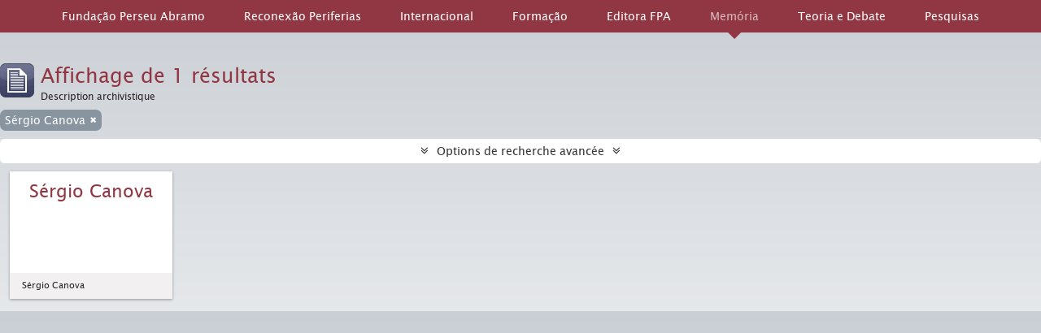

--- FILE ---
content_type: text/css
request_url: https://acervo.fpabramo.org.br/plugins/arAcervoFPAbramoPlugin/css/main.css
body_size: 37993
content:
@import "../vendor/fonts/font-awesome/css/font-awesome.css";
@import "../../../vendor/yui/container/assets/skins/sam/container.css";
@import "../../../vendor/yui/tabview/assets/skins/sam/tabview.css";
@import "../../../vendor/yui/calendar/assets/skins/sam/calendar.css";
@import "../../../vendor/yui/button/assets/skins/sam/button.css";
@import "../../../vendor/yui/menu/assets/skins/sam/menu.css";
/*
 * This file is part of the Access to Memory (AtoM) software.
 *
 * Access to Memory (AtoM) is free software: you can redistribute it and/or modify
 * it under the terms of the GNU Affero General Public License as published by
 * the Free Software Foundation, either version 3 of the License, or
 * (at your option) any later version.
 *
 * Access to Memory (AtoM) is distributed in the hope that it will be useful,
 * but WITHOUT ANY WARRANTY; without even the implied warranty of
 * MERCHANTABILITY or FITNESS FOR A PARTICULAR PURPOSE.  See the
 * GNU General Public License for more details.
 *
 * You should have received a copy of the GNU General Public License
 * along with Access to Memory (AtoM).  If not, see <http://www.gnu.org/licenses/>.
 */
@font-face {
  font-family: 'Open Sans Regular';
  src: url('../vendor/fonts/open-sans/OpenSans-Regular-webfont.eot');
  src: url('../vendor/fonts/open-sans/OpenSans-Regular-webfont.eot?#iefix') format('embedded-opentype'), url('../vendor/fonts/open-sans/OpenSans-Regular-webfont.woff') format('woff'), url('../vendor/fonts/open-sans/OpenSans-Regular-webfont.ttf') format('truetype'), url('../vendor/fonts/open-sans/OpenSans-Regular-webfont.svg#OpenSansRegular') format('svg');
  font-weight: normal;
  font-style: normal;
}
@font-face {
  font-family: 'Open Sans Semibold';
  src: url('../vendor/fonts/open-sans/OpenSans-Semibold-webfont.eot');
  src: url('../vendor/fonts/open-sans/OpenSans-Semibold-webfont.eot?#iefix') format('embedded-opentype'), url('../vendor/fonts/open-sans/OpenSans-Semibold-webfont.woff') format('woff'), url('../vendor/fonts/open-sans/OpenSans-Semibold-webfont.ttf') format('truetype'), url('../vendor/fonts/open-sans/OpenSans-Semibold-webfont.svg#OpenSansSemibold') format('svg');
  font-weight: normal;
  font-style: normal;
}
/*
 * Load Twitter Bootstrap
 * -----------------------------------------------------------------------------
 * I can't just load their bootstrap.less and responsive.less files because
 * there are some limitations: 1) less @variables can't be overriden, 2) for
 * some reason responsive.less imports the vendor variables.less again
 */
article,
aside,
details,
figcaption,
figure,
footer,
header,
hgroup,
nav,
section {
  display: block;
}
audio,
canvas,
video {
  display: inline-block;
  *display: inline;
  *zoom: 1;
}
audio:not([controls]) {
  display: none;
}
html {
  font-size: 100%;
  -webkit-text-size-adjust: 100%;
  -ms-text-size-adjust: 100%;
}
a:focus {
  outline: thin dotted #333;
  outline: 5px auto -webkit-focus-ring-color;
  outline-offset: -2px;
}
a:hover,
a:active {
  outline: 0;
}
sub,
sup {
  position: relative;
  font-size: 75%;
  line-height: 0;
  vertical-align: baseline;
}
sup {
  top: -0.5em;
}
sub {
  bottom: -0.25em;
}
img {
  /* Responsive images (ensure images don't scale beyond their parents) */
  max-width: 100%;
  /* Part 1: Set a maxium relative to the parent */
  width: auto\9;
  /* IE7-8 need help adjusting responsive images */
  height: auto;
  /* Part 2: Scale the height according to the width, otherwise you get stretching */
  vertical-align: middle;
  border: 0;
  -ms-interpolation-mode: bicubic;
}
#map_canvas img,
.google-maps img {
  max-width: none;
}
button,
input,
select,
textarea {
  margin: 0;
  font-size: 100%;
  vertical-align: middle;
}
button,
input {
  *overflow: visible;
  line-height: normal;
}
button::-moz-focus-inner,
input::-moz-focus-inner {
  padding: 0;
  border: 0;
}
button,
html input[type="button"],
input[type="reset"],
input[type="submit"] {
  -webkit-appearance: button;
  cursor: pointer;
}
label,
select,
button,
input[type="button"],
input[type="reset"],
input[type="submit"],
input[type="radio"],
input[type="checkbox"] {
  cursor: pointer;
}
input[type="search"] {
  -webkit-box-sizing: content-box;
  -moz-box-sizing: content-box;
  box-sizing: content-box;
  -webkit-appearance: textfield;
}
input[type="search"]::-webkit-search-decoration,
input[type="search"]::-webkit-search-cancel-button {
  -webkit-appearance: none;
}
textarea {
  overflow: auto;
  vertical-align: top;
}
@media print {
  * {
    text-shadow: none !important;
    color: #000 !important;
    background: transparent !important;
    box-shadow: none !important;
  }
  a,
  a:visited {
    text-decoration: underline;
  }
  a[href]:after {
    content: " (" attr(href) ")";
  }
  abbr[title]:after {
    content: " (" attr(title) ")";
  }
  .ir a:after,
  a[href^="javascript:"]:after,
  a[href^="#"]:after {
    content: "";
  }
  pre,
  blockquote {
    border: 1px solid #999;
    page-break-inside: avoid;
  }
  thead {
    display: table-header-group;
  }
  tr,
  img {
    page-break-inside: avoid;
  }
  img {
    max-width: 100% !important;
  }
  @page {
    margin: 0.5cm;
  }
  p,
  h2,
  h3 {
    orphans: 3;
    widows: 3;
  }
  h2,
  h3 {
    page-break-after: avoid;
  }
}
/*
 * This file is part of the Access to Memory (AtoM) software.
 *
 * Access to Memory (AtoM) is free software: you can redistribute it and/or modify
 * it under the terms of the GNU Affero General Public License as published by
 * the Free Software Foundation, either version 3 of the License, or
 * (at your option) any later version.
 *
 * Access to Memory (AtoM) is distributed in the hope that it will be useful,
 * but WITHOUT ANY WARRANTY; without even the implied warranty of
 * MERCHANTABILITY or FITNESS FOR A PARTICULAR PURPOSE.  See the
 * GNU General Public License for more details.
 *
 * You should have received a copy of the GNU General Public License
 * along with Access to Memory (AtoM).  If not, see <http://www.gnu.org/licenses/>.
 */
/*
 * Like /vendor/bootstrap/less/variables.less plus some custom values
 */
/*
 * This file is part of the Access to Memory (AtoM) software.
 *
 * Access to Memory (AtoM) is free software: you can redistribute it and/or modify
 * it under the terms of the GNU Affero General Public License as published by
 * the Free Software Foundation, either version 3 of the License, or
 * (at your option) any later version.
 *
 * Access to Memory (AtoM) is distributed in the hope that it will be useful,
 * but WITHOUT ANY WARRANTY; without even the implied warranty of
 * MERCHANTABILITY or FITNESS FOR A PARTICULAR PURPOSE.  See the
 * GNU General Public License for more details.
 *
 * You should have received a copy of the GNU General Public License
 * along with Access to Memory (AtoM).  If not, see <http://www.gnu.org/licenses/>.
 */
/*
 * Loader for Bootstrap v2.2.2
 *
 * Note: in less, variables in import statements are not supported
 * yet, see https://github.com/cloudhead/less.js/issues/410
 *
 * CSS Reset and variables must be loaded manually
 *
 */
.clearfix {
  *zoom: 1;
}
.clearfix:before,
.clearfix:after {
  display: table;
  content: "";
  line-height: 0;
}
.clearfix:after {
  clear: both;
}
.hide-text {
  font: 0/0 a;
  color: transparent;
  text-shadow: none;
  background-color: transparent;
  border: 0;
}
.input-block-level {
  display: block;
  width: 100%;
  min-height: 30px;
  -webkit-box-sizing: border-box;
  -moz-box-sizing: border-box;
  box-sizing: border-box;
}
body {
  margin: 0;
  font-family: "lucida sans", "Open Sans Regular", "Helvetica Neue", Helvetica, Arial, sans-serif;
  font-size: 14px;
  line-height: 20px;
  color: #2a2426;
  background-color: #999999;
}
a {
  color: #db000c;
  text-decoration: none;
}
a:hover,
a:focus {
  color: #8f0008;
  text-decoration: underline;
}
.img-rounded {
  -webkit-border-radius: 6px;
  -moz-border-radius: 6px;
  border-radius: 6px;
}
.img-polaroid {
  padding: 4px;
  background-color: #fff;
  border: 1px solid #ccc;
  border: 1px solid rgba(0, 0, 0, 0.2);
  -webkit-box-shadow: 0 1px 3px rgba(0, 0, 0, 0.1);
  -moz-box-shadow: 0 1px 3px rgba(0, 0, 0, 0.1);
  box-shadow: 0 1px 3px rgba(0, 0, 0, 0.1);
}
.img-circle {
  -webkit-border-radius: 500px;
  -moz-border-radius: 500px;
  border-radius: 500px;
}
.row {
  margin-left: -20px;
  *zoom: 1;
}
.row:before,
.row:after {
  display: table;
  content: "";
  line-height: 0;
}
.row:after {
  clear: both;
}
[class*="span"] {
  float: left;
  min-height: 1px;
  margin-left: 20px;
}
.container,
.navbar-static-top .container,
.navbar-fixed-top .container,
.navbar-fixed-bottom .container {
  width: 940px;
}
.span12 {
  width: 940px;
}
.span11 {
  width: 860px;
}
.span10 {
  width: 780px;
}
.span9 {
  width: 700px;
}
.span8 {
  width: 620px;
}
.span7 {
  width: 540px;
}
.span6 {
  width: 460px;
}
.span5 {
  width: 380px;
}
.span4 {
  width: 300px;
}
.span3 {
  width: 220px;
}
.span2 {
  width: 140px;
}
.span1 {
  width: 60px;
}
.offset12 {
  margin-left: 980px;
}
.offset11 {
  margin-left: 900px;
}
.offset10 {
  margin-left: 820px;
}
.offset9 {
  margin-left: 740px;
}
.offset8 {
  margin-left: 660px;
}
.offset7 {
  margin-left: 580px;
}
.offset6 {
  margin-left: 500px;
}
.offset5 {
  margin-left: 420px;
}
.offset4 {
  margin-left: 340px;
}
.offset3 {
  margin-left: 260px;
}
.offset2 {
  margin-left: 180px;
}
.offset1 {
  margin-left: 100px;
}
.row-fluid {
  width: 100%;
  *zoom: 1;
}
.row-fluid:before,
.row-fluid:after {
  display: table;
  content: "";
  line-height: 0;
}
.row-fluid:after {
  clear: both;
}
.row-fluid [class*="span"] {
  display: block;
  width: 100%;
  min-height: 30px;
  -webkit-box-sizing: border-box;
  -moz-box-sizing: border-box;
  box-sizing: border-box;
  float: left;
  margin-left: 2.12765957%;
  *margin-left: 2.07446809%;
}
.row-fluid [class*="span"]:first-child {
  margin-left: 0;
}
.row-fluid .controls-row [class*="span"] + [class*="span"] {
  margin-left: 2.12765957%;
}
.row-fluid .span12 {
  width: 100%;
  *width: 99.94680851%;
}
.row-fluid .span11 {
  width: 91.4893617%;
  *width: 91.43617021%;
}
.row-fluid .span10 {
  width: 82.9787234%;
  *width: 82.92553191%;
}
.row-fluid .span9 {
  width: 74.46808511%;
  *width: 74.41489362%;
}
.row-fluid .span8 {
  width: 65.95744681%;
  *width: 65.90425532%;
}
.row-fluid .span7 {
  width: 57.44680851%;
  *width: 57.39361702%;
}
.row-fluid .span6 {
  width: 48.93617021%;
  *width: 48.88297872%;
}
.row-fluid .span5 {
  width: 40.42553191%;
  *width: 40.37234043%;
}
.row-fluid .span4 {
  width: 31.91489362%;
  *width: 31.86170213%;
}
.row-fluid .span3 {
  width: 23.40425532%;
  *width: 23.35106383%;
}
.row-fluid .span2 {
  width: 14.89361702%;
  *width: 14.84042553%;
}
.row-fluid .span1 {
  width: 6.38297872%;
  *width: 6.32978723%;
}
.row-fluid .offset12 {
  margin-left: 104.25531915%;
  *margin-left: 104.14893617%;
}
.row-fluid .offset12:first-child {
  margin-left: 102.12765957%;
  *margin-left: 102.0212766%;
}
.row-fluid .offset11 {
  margin-left: 95.74468085%;
  *margin-left: 95.63829787%;
}
.row-fluid .offset11:first-child {
  margin-left: 93.61702128%;
  *margin-left: 93.5106383%;
}
.row-fluid .offset10 {
  margin-left: 87.23404255%;
  *margin-left: 87.12765957%;
}
.row-fluid .offset10:first-child {
  margin-left: 85.10638298%;
  *margin-left: 85%;
}
.row-fluid .offset9 {
  margin-left: 78.72340426%;
  *margin-left: 78.61702128%;
}
.row-fluid .offset9:first-child {
  margin-left: 76.59574468%;
  *margin-left: 76.4893617%;
}
.row-fluid .offset8 {
  margin-left: 70.21276596%;
  *margin-left: 70.10638298%;
}
.row-fluid .offset8:first-child {
  margin-left: 68.08510638%;
  *margin-left: 67.9787234%;
}
.row-fluid .offset7 {
  margin-left: 61.70212766%;
  *margin-left: 61.59574468%;
}
.row-fluid .offset7:first-child {
  margin-left: 59.57446809%;
  *margin-left: 59.46808511%;
}
.row-fluid .offset6 {
  margin-left: 53.19148936%;
  *margin-left: 53.08510638%;
}
.row-fluid .offset6:first-child {
  margin-left: 51.06382979%;
  *margin-left: 50.95744681%;
}
.row-fluid .offset5 {
  margin-left: 44.68085106%;
  *margin-left: 44.57446809%;
}
.row-fluid .offset5:first-child {
  margin-left: 42.55319149%;
  *margin-left: 42.44680851%;
}
.row-fluid .offset4 {
  margin-left: 36.17021277%;
  *margin-left: 36.06382979%;
}
.row-fluid .offset4:first-child {
  margin-left: 34.04255319%;
  *margin-left: 33.93617021%;
}
.row-fluid .offset3 {
  margin-left: 27.65957447%;
  *margin-left: 27.55319149%;
}
.row-fluid .offset3:first-child {
  margin-left: 25.53191489%;
  *margin-left: 25.42553191%;
}
.row-fluid .offset2 {
  margin-left: 19.14893617%;
  *margin-left: 19.04255319%;
}
.row-fluid .offset2:first-child {
  margin-left: 17.0212766%;
  *margin-left: 16.91489362%;
}
.row-fluid .offset1 {
  margin-left: 10.63829787%;
  *margin-left: 10.53191489%;
}
.row-fluid .offset1:first-child {
  margin-left: 8.5106383%;
  *margin-left: 8.40425532%;
}
[class*="span"].hide,
.row-fluid [class*="span"].hide {
  display: none;
}
[class*="span"].pull-right,
.row-fluid [class*="span"].pull-right {
  float: right;
}
.container {
  margin-right: auto;
  margin-left: auto;
  *zoom: 1;
}
.container:before,
.container:after {
  display: table;
  content: "";
  line-height: 0;
}
.container:after {
  clear: both;
}
.container-fluid {
  padding-right: 20px;
  padding-left: 20px;
  *zoom: 1;
}
.container-fluid:before,
.container-fluid:after {
  display: table;
  content: "";
  line-height: 0;
}
.container-fluid:after {
  clear: both;
}
p {
  margin: 0 0 10px;
}
.lead {
  margin-bottom: 20px;
  font-size: 21px;
  font-weight: 200;
  line-height: 30px;
}
small {
  font-size: 85%;
}
strong {
  font-weight: bold;
}
em {
  font-style: italic;
}
cite {
  font-style: normal;
}
.muted {
  color: #999999;
}
a.muted:hover,
a.muted:focus {
  color: #808080;
}
.text-warning {
  color: #c09853;
}
a.text-warning:hover,
a.text-warning:focus {
  color: #a47e3c;
}
.text-error {
  color: #b94a48;
}
a.text-error:hover,
a.text-error:focus {
  color: #953b39;
}
.text-info {
  color: #3a87ad;
}
a.text-info:hover,
a.text-info:focus {
  color: #2d6987;
}
.text-success {
  color: #468847;
}
a.text-success:hover,
a.text-success:focus {
  color: #356635;
}
.text-left {
  text-align: left;
}
.text-right {
  text-align: right;
}
.text-center {
  text-align: center;
}
h1,
h2,
h3,
h4,
h5,
h6 {
  margin: 10px 0;
  font-family: inherit;
  font-weight: bold;
  line-height: 20px;
  color: #903743;
  text-rendering: optimizelegibility;
}
h1 small,
h2 small,
h3 small,
h4 small,
h5 small,
h6 small {
  font-weight: normal;
  line-height: 1;
  color: #999999;
}
h1,
h2,
h3 {
  line-height: 40px;
}
h1 {
  font-size: 38.5px;
}
h2 {
  font-size: 31.5px;
}
h3 {
  font-size: 24.5px;
}
h4 {
  font-size: 17.5px;
}
h5 {
  font-size: 14px;
}
h6 {
  font-size: 11.9px;
}
h1 small {
  font-size: 24.5px;
}
h2 small {
  font-size: 17.5px;
}
h3 small {
  font-size: 14px;
}
h4 small {
  font-size: 14px;
}
.page-header {
  padding-bottom: 9px;
  margin: 20px 0 30px;
  border-bottom: 1px solid #eeeeee;
}
ul,
ol {
  padding: 0;
  margin: 0 0 10px 25px;
}
ul ul,
ul ol,
ol ol,
ol ul {
  margin-bottom: 0;
}
li {
  line-height: 20px;
}
ul.unstyled,
ol.unstyled {
  margin-left: 0;
  list-style: none;
}
ul.inline,
ol.inline {
  margin-left: 0;
  list-style: none;
}
ul.inline > li,
ol.inline > li {
  display: inline-block;
  *display: inline;
  /* IE7 inline-block hack */
  *zoom: 1;
  padding-left: 5px;
  padding-right: 5px;
}
dl {
  margin-bottom: 20px;
}
dt,
dd {
  line-height: 20px;
}
dt {
  font-weight: bold;
}
dd {
  margin-left: 10px;
}
.dl-horizontal {
  *zoom: 1;
}
.dl-horizontal:before,
.dl-horizontal:after {
  display: table;
  content: "";
  line-height: 0;
}
.dl-horizontal:after {
  clear: both;
}
.dl-horizontal dt {
  float: left;
  width: 160px;
  clear: left;
  text-align: right;
  overflow: hidden;
  text-overflow: ellipsis;
  white-space: nowrap;
}
.dl-horizontal dd {
  margin-left: 180px;
}
hr {
  margin: 20px 0;
  border: 0;
  border-top: 1px solid #eeeeee;
  border-bottom: 1px solid #ffffff;
}
abbr[title],
abbr[data-original-title] {
  cursor: help;
  border-bottom: 1px dotted #999999;
}
abbr.initialism {
  font-size: 90%;
  text-transform: uppercase;
}
blockquote {
  padding: 0 0 0 15px;
  margin: 0 0 20px;
  border-left: 5px solid #eeeeee;
}
blockquote p {
  margin-bottom: 0;
  font-size: 17.5px;
  font-weight: 300;
  line-height: 1.25;
}
blockquote small {
  display: block;
  line-height: 20px;
  color: #999999;
}
blockquote small:before {
  content: '\2014 \00A0';
}
blockquote.pull-right {
  float: right;
  padding-right: 15px;
  padding-left: 0;
  border-right: 5px solid #eeeeee;
  border-left: 0;
}
blockquote.pull-right p,
blockquote.pull-right small {
  text-align: right;
}
blockquote.pull-right small:before {
  content: '';
}
blockquote.pull-right small:after {
  content: '\00A0 \2014';
}
q:before,
q:after,
blockquote:before,
blockquote:after {
  content: "";
}
address {
  display: block;
  margin-bottom: 20px;
  font-style: normal;
  line-height: 20px;
}
code,
pre {
  padding: 0 3px 2px;
  font-family: Monaco, Menlo, Consolas, "Courier New", monospace;
  font-size: 12px;
  color: #2a2426;
  -webkit-border-radius: 3px;
  -moz-border-radius: 3px;
  border-radius: 3px;
}
code {
  padding: 2px 4px;
  color: #d14;
  background-color: #f7f7f9;
  border: 1px solid #e1e1e8;
  white-space: nowrap;
}
pre {
  display: block;
  padding: 9.5px;
  margin: 0 0 10px;
  font-size: 13px;
  line-height: 20px;
  word-break: break-all;
  word-wrap: break-word;
  white-space: pre;
  white-space: pre-wrap;
  background-color: #f5f5f5;
  border: 1px solid #ccc;
  border: 1px solid rgba(0, 0, 0, 0.15);
  -webkit-border-radius: 4px;
  -moz-border-radius: 4px;
  border-radius: 4px;
}
pre.prettyprint {
  margin-bottom: 20px;
}
pre code {
  padding: 0;
  color: inherit;
  white-space: pre;
  white-space: pre-wrap;
  background-color: transparent;
  border: 0;
}
.pre-scrollable {
  max-height: 340px;
  overflow-y: scroll;
}
form {
  margin: 0 0 20px;
}
fieldset {
  padding: 0;
  margin: 0;
  border: 0;
}
legend {
  display: block;
  width: 100%;
  padding: 0;
  margin-bottom: 20px;
  font-size: 21px;
  line-height: 40px;
  color: #2a2426;
  border: 0;
  border-bottom: 1px solid #e5e5e5;
}
legend small {
  font-size: 15px;
  color: #999999;
}
label,
input,
button,
select,
textarea {
  font-size: 14px;
  font-weight: normal;
  line-height: 20px;
}
input,
button,
select,
textarea {
  font-family: "lucida sans", "Open Sans Regular", "Helvetica Neue", Helvetica, Arial, sans-serif;
}
label {
  display: block;
  margin-bottom: 5px;
}
select,
textarea,
input[type="text"],
input[type="password"],
input[type="datetime"],
input[type="datetime-local"],
input[type="date"],
input[type="month"],
input[type="time"],
input[type="week"],
input[type="number"],
input[type="email"],
input[type="url"],
input[type="search"],
input[type="tel"],
input[type="color"],
.uneditable-input {
  display: inline-block;
  height: 20px;
  padding: 4px 6px;
  margin-bottom: 10px;
  font-size: 14px;
  line-height: 20px;
  color: #555555;
  -webkit-border-radius: 4px;
  -moz-border-radius: 4px;
  border-radius: 4px;
  vertical-align: middle;
}
input,
textarea,
.uneditable-input {
  width: 206px;
}
textarea {
  height: auto;
}
textarea,
input[type="text"],
input[type="password"],
input[type="datetime"],
input[type="datetime-local"],
input[type="date"],
input[type="month"],
input[type="time"],
input[type="week"],
input[type="number"],
input[type="email"],
input[type="url"],
input[type="search"],
input[type="tel"],
input[type="color"],
.uneditable-input {
  background-color: #ffffff;
  border: 1px solid #cccccc;
  -webkit-box-shadow: inset 0 1px 1px rgba(0, 0, 0, 0.075);
  -moz-box-shadow: inset 0 1px 1px rgba(0, 0, 0, 0.075);
  box-shadow: inset 0 1px 1px rgba(0, 0, 0, 0.075);
  -webkit-transition: border linear .2s, box-shadow linear .2s;
  -moz-transition: border linear .2s, box-shadow linear .2s;
  -o-transition: border linear .2s, box-shadow linear .2s;
  transition: border linear .2s, box-shadow linear .2s;
}
textarea:focus,
input[type="text"]:focus,
input[type="password"]:focus,
input[type="datetime"]:focus,
input[type="datetime-local"]:focus,
input[type="date"]:focus,
input[type="month"]:focus,
input[type="time"]:focus,
input[type="week"]:focus,
input[type="number"]:focus,
input[type="email"]:focus,
input[type="url"]:focus,
input[type="search"]:focus,
input[type="tel"]:focus,
input[type="color"]:focus,
.uneditable-input:focus {
  border-color: rgba(82, 168, 236, 0.8);
  outline: 0;
  outline: thin dotted \9;
  /* IE6-9 */
  -webkit-box-shadow: inset 0 1px 1px rgba(0,0,0,.075), 0 0 8px rgba(82,168,236,.6);
  -moz-box-shadow: inset 0 1px 1px rgba(0,0,0,.075), 0 0 8px rgba(82,168,236,.6);
  box-shadow: inset 0 1px 1px rgba(0,0,0,.075), 0 0 8px rgba(82,168,236,.6);
}
input[type="radio"],
input[type="checkbox"] {
  margin: 4px 0 0;
  *margin-top: 0;
  /* IE7 */
  margin-top: 1px \9;
  /* IE8-9 */
  line-height: normal;
}
input[type="file"],
input[type="image"],
input[type="submit"],
input[type="reset"],
input[type="button"],
input[type="radio"],
input[type="checkbox"] {
  width: auto;
}
select,
input[type="file"] {
  height: 30px;
  /* In IE7, the height of the select element cannot be changed by height, only font-size */
  *margin-top: 4px;
  /* For IE7, add top margin to align select with labels */
  line-height: 30px;
}
select {
  width: 220px;
  border: 1px solid #cccccc;
  background-color: #ffffff;
}
select[multiple],
select[size] {
  height: auto;
}
select:focus,
input[type="file"]:focus,
input[type="radio"]:focus,
input[type="checkbox"]:focus {
  outline: thin dotted #333;
  outline: 5px auto -webkit-focus-ring-color;
  outline-offset: -2px;
}
.uneditable-input,
.uneditable-textarea {
  color: #999999;
  background-color: #fcfcfc;
  border-color: #cccccc;
  -webkit-box-shadow: inset 0 1px 2px rgba(0, 0, 0, 0.025);
  -moz-box-shadow: inset 0 1px 2px rgba(0, 0, 0, 0.025);
  box-shadow: inset 0 1px 2px rgba(0, 0, 0, 0.025);
  cursor: not-allowed;
}
.uneditable-input {
  overflow: hidden;
  white-space: nowrap;
}
.uneditable-textarea {
  width: auto;
  height: auto;
}
input:-moz-placeholder,
textarea:-moz-placeholder {
  color: #999999;
}
input:-ms-input-placeholder,
textarea:-ms-input-placeholder {
  color: #999999;
}
input::-webkit-input-placeholder,
textarea::-webkit-input-placeholder {
  color: #999999;
}
.radio,
.checkbox {
  min-height: 20px;
  padding-left: 20px;
}
.radio input[type="radio"],
.checkbox input[type="checkbox"] {
  float: left;
  margin-left: -20px;
}
.controls > .radio:first-child,
.controls > .checkbox:first-child {
  padding-top: 5px;
}
.radio.inline,
.checkbox.inline {
  display: inline-block;
  padding-top: 5px;
  margin-bottom: 0;
  vertical-align: middle;
}
.radio.inline + .radio.inline,
.checkbox.inline + .checkbox.inline {
  margin-left: 10px;
}
.input-mini {
  width: 60px;
}
.input-small {
  width: 90px;
}
.input-medium {
  width: 150px;
}
.input-large {
  width: 210px;
}
.input-xlarge {
  width: 270px;
}
.input-xxlarge {
  width: 530px;
}
input[class*="span"],
select[class*="span"],
textarea[class*="span"],
.uneditable-input[class*="span"],
.row-fluid input[class*="span"],
.row-fluid select[class*="span"],
.row-fluid textarea[class*="span"],
.row-fluid .uneditable-input[class*="span"] {
  float: none;
  margin-left: 0;
}
.input-append input[class*="span"],
.input-append .uneditable-input[class*="span"],
.input-prepend input[class*="span"],
.input-prepend .uneditable-input[class*="span"],
.row-fluid input[class*="span"],
.row-fluid select[class*="span"],
.row-fluid textarea[class*="span"],
.row-fluid .uneditable-input[class*="span"],
.row-fluid .input-prepend [class*="span"],
.row-fluid .input-append [class*="span"] {
  display: inline-block;
}
input,
textarea,
.uneditable-input {
  margin-left: 0;
}
.controls-row [class*="span"] + [class*="span"] {
  margin-left: 20px;
}
input.span12,
textarea.span12,
.uneditable-input.span12 {
  width: 926px;
}
input.span11,
textarea.span11,
.uneditable-input.span11 {
  width: 846px;
}
input.span10,
textarea.span10,
.uneditable-input.span10 {
  width: 766px;
}
input.span9,
textarea.span9,
.uneditable-input.span9 {
  width: 686px;
}
input.span8,
textarea.span8,
.uneditable-input.span8 {
  width: 606px;
}
input.span7,
textarea.span7,
.uneditable-input.span7 {
  width: 526px;
}
input.span6,
textarea.span6,
.uneditable-input.span6 {
  width: 446px;
}
input.span5,
textarea.span5,
.uneditable-input.span5 {
  width: 366px;
}
input.span4,
textarea.span4,
.uneditable-input.span4 {
  width: 286px;
}
input.span3,
textarea.span3,
.uneditable-input.span3 {
  width: 206px;
}
input.span2,
textarea.span2,
.uneditable-input.span2 {
  width: 126px;
}
input.span1,
textarea.span1,
.uneditable-input.span1 {
  width: 46px;
}
.controls-row {
  *zoom: 1;
}
.controls-row:before,
.controls-row:after {
  display: table;
  content: "";
  line-height: 0;
}
.controls-row:after {
  clear: both;
}
.controls-row [class*="span"],
.row-fluid .controls-row [class*="span"] {
  float: left;
}
.controls-row .checkbox[class*="span"],
.controls-row .radio[class*="span"] {
  padding-top: 5px;
}
input[disabled],
select[disabled],
textarea[disabled],
input[readonly],
select[readonly],
textarea[readonly] {
  cursor: not-allowed;
  background-color: #eeeeee;
}
input[type="radio"][disabled],
input[type="checkbox"][disabled],
input[type="radio"][readonly],
input[type="checkbox"][readonly] {
  background-color: transparent;
}
.control-group.warning .control-label,
.control-group.warning .help-block,
.control-group.warning .help-inline {
  color: #c09853;
}
.control-group.warning .checkbox,
.control-group.warning .radio,
.control-group.warning input,
.control-group.warning select,
.control-group.warning textarea {
  color: #c09853;
}
.control-group.warning input,
.control-group.warning select,
.control-group.warning textarea {
  border-color: #c09853;
  -webkit-box-shadow: inset 0 1px 1px rgba(0, 0, 0, 0.075);
  -moz-box-shadow: inset 0 1px 1px rgba(0, 0, 0, 0.075);
  box-shadow: inset 0 1px 1px rgba(0, 0, 0, 0.075);
}
.control-group.warning input:focus,
.control-group.warning select:focus,
.control-group.warning textarea:focus {
  border-color: #a47e3c;
  -webkit-box-shadow: inset 0 1px 1px rgba(0, 0, 0, 0.075), 0 0 6px #dbc59e;
  -moz-box-shadow: inset 0 1px 1px rgba(0, 0, 0, 0.075), 0 0 6px #dbc59e;
  box-shadow: inset 0 1px 1px rgba(0, 0, 0, 0.075), 0 0 6px #dbc59e;
}
.control-group.warning .input-prepend .add-on,
.control-group.warning .input-append .add-on {
  color: #c09853;
  background-color: #fcf8e3;
  border-color: #c09853;
}
.control-group.error .control-label,
.control-group.error .help-block,
.control-group.error .help-inline {
  color: #b94a48;
}
.control-group.error .checkbox,
.control-group.error .radio,
.control-group.error input,
.control-group.error select,
.control-group.error textarea {
  color: #b94a48;
}
.control-group.error input,
.control-group.error select,
.control-group.error textarea {
  border-color: #b94a48;
  -webkit-box-shadow: inset 0 1px 1px rgba(0, 0, 0, 0.075);
  -moz-box-shadow: inset 0 1px 1px rgba(0, 0, 0, 0.075);
  box-shadow: inset 0 1px 1px rgba(0, 0, 0, 0.075);
}
.control-group.error input:focus,
.control-group.error select:focus,
.control-group.error textarea:focus {
  border-color: #953b39;
  -webkit-box-shadow: inset 0 1px 1px rgba(0, 0, 0, 0.075), 0 0 6px #d59392;
  -moz-box-shadow: inset 0 1px 1px rgba(0, 0, 0, 0.075), 0 0 6px #d59392;
  box-shadow: inset 0 1px 1px rgba(0, 0, 0, 0.075), 0 0 6px #d59392;
}
.control-group.error .input-prepend .add-on,
.control-group.error .input-append .add-on {
  color: #b94a48;
  background-color: #f2dede;
  border-color: #b94a48;
}
.control-group.success .control-label,
.control-group.success .help-block,
.control-group.success .help-inline {
  color: #468847;
}
.control-group.success .checkbox,
.control-group.success .radio,
.control-group.success input,
.control-group.success select,
.control-group.success textarea {
  color: #468847;
}
.control-group.success input,
.control-group.success select,
.control-group.success textarea {
  border-color: #468847;
  -webkit-box-shadow: inset 0 1px 1px rgba(0, 0, 0, 0.075);
  -moz-box-shadow: inset 0 1px 1px rgba(0, 0, 0, 0.075);
  box-shadow: inset 0 1px 1px rgba(0, 0, 0, 0.075);
}
.control-group.success input:focus,
.control-group.success select:focus,
.control-group.success textarea:focus {
  border-color: #356635;
  -webkit-box-shadow: inset 0 1px 1px rgba(0, 0, 0, 0.075), 0 0 6px #7aba7b;
  -moz-box-shadow: inset 0 1px 1px rgba(0, 0, 0, 0.075), 0 0 6px #7aba7b;
  box-shadow: inset 0 1px 1px rgba(0, 0, 0, 0.075), 0 0 6px #7aba7b;
}
.control-group.success .input-prepend .add-on,
.control-group.success .input-append .add-on {
  color: #468847;
  background-color: #dff0d8;
  border-color: #468847;
}
.control-group.info .control-label,
.control-group.info .help-block,
.control-group.info .help-inline {
  color: #3a87ad;
}
.control-group.info .checkbox,
.control-group.info .radio,
.control-group.info input,
.control-group.info select,
.control-group.info textarea {
  color: #3a87ad;
}
.control-group.info input,
.control-group.info select,
.control-group.info textarea {
  border-color: #3a87ad;
  -webkit-box-shadow: inset 0 1px 1px rgba(0, 0, 0, 0.075);
  -moz-box-shadow: inset 0 1px 1px rgba(0, 0, 0, 0.075);
  box-shadow: inset 0 1px 1px rgba(0, 0, 0, 0.075);
}
.control-group.info input:focus,
.control-group.info select:focus,
.control-group.info textarea:focus {
  border-color: #2d6987;
  -webkit-box-shadow: inset 0 1px 1px rgba(0, 0, 0, 0.075), 0 0 6px #7ab5d3;
  -moz-box-shadow: inset 0 1px 1px rgba(0, 0, 0, 0.075), 0 0 6px #7ab5d3;
  box-shadow: inset 0 1px 1px rgba(0, 0, 0, 0.075), 0 0 6px #7ab5d3;
}
.control-group.info .input-prepend .add-on,
.control-group.info .input-append .add-on {
  color: #3a87ad;
  background-color: #d9edf7;
  border-color: #3a87ad;
}
input:focus:invalid,
textarea:focus:invalid,
select:focus:invalid {
  color: #b94a48;
  border-color: #ee5f5b;
}
input:focus:invalid:focus,
textarea:focus:invalid:focus,
select:focus:invalid:focus {
  border-color: #e9322d;
  -webkit-box-shadow: 0 0 6px #f8b9b7;
  -moz-box-shadow: 0 0 6px #f8b9b7;
  box-shadow: 0 0 6px #f8b9b7;
}
.form-actions {
  padding: 19px 20px 20px;
  margin-top: 20px;
  margin-bottom: 20px;
  background-color: #f5f5f5;
  border-top: 1px solid #e5e5e5;
  *zoom: 1;
}
.form-actions:before,
.form-actions:after {
  display: table;
  content: "";
  line-height: 0;
}
.form-actions:after {
  clear: both;
}
.help-block,
.help-inline {
  color: #53474b;
}
.help-block {
  display: block;
  margin-bottom: 10px;
}
.help-inline {
  display: inline-block;
  *display: inline;
  /* IE7 inline-block hack */
  *zoom: 1;
  vertical-align: middle;
  padding-left: 5px;
}
.input-append,
.input-prepend {
  display: inline-block;
  margin-bottom: 10px;
  vertical-align: middle;
  font-size: 0;
  white-space: nowrap;
}
.input-append input,
.input-prepend input,
.input-append select,
.input-prepend select,
.input-append .uneditable-input,
.input-prepend .uneditable-input,
.input-append .dropdown-menu,
.input-prepend .dropdown-menu,
.input-append .popover,
.input-prepend .popover {
  font-size: 14px;
}
.input-append input,
.input-prepend input,
.input-append select,
.input-prepend select,
.input-append .uneditable-input,
.input-prepend .uneditable-input {
  position: relative;
  margin-bottom: 0;
  *margin-left: 0;
  vertical-align: top;
  -webkit-border-radius: 0 4px 4px 0;
  -moz-border-radius: 0 4px 4px 0;
  border-radius: 0 4px 4px 0;
}
.input-append input:focus,
.input-prepend input:focus,
.input-append select:focus,
.input-prepend select:focus,
.input-append .uneditable-input:focus,
.input-prepend .uneditable-input:focus {
  z-index: 2;
}
.input-append .add-on,
.input-prepend .add-on {
  display: inline-block;
  width: auto;
  height: 20px;
  min-width: 16px;
  padding: 4px 5px;
  font-size: 14px;
  font-weight: normal;
  line-height: 20px;
  text-align: center;
  text-shadow: 0 1px 0 #ffffff;
  background-color: #eeeeee;
  border: 1px solid #ccc;
}
.input-append .add-on,
.input-prepend .add-on,
.input-append .btn,
.input-prepend .btn,
.input-append .btn-group > .dropdown-toggle,
.input-prepend .btn-group > .dropdown-toggle {
  vertical-align: top;
  -webkit-border-radius: 0;
  -moz-border-radius: 0;
  border-radius: 0;
}
.input-append .active,
.input-prepend .active {
  background-color: #a9dba9;
  border-color: #46a546;
}
.input-prepend .add-on,
.input-prepend .btn {
  margin-right: -1px;
}
.input-prepend .add-on:first-child,
.input-prepend .btn:first-child {
  -webkit-border-radius: 4px 0 0 4px;
  -moz-border-radius: 4px 0 0 4px;
  border-radius: 4px 0 0 4px;
}
.input-append input,
.input-append select,
.input-append .uneditable-input {
  -webkit-border-radius: 4px 0 0 4px;
  -moz-border-radius: 4px 0 0 4px;
  border-radius: 4px 0 0 4px;
}
.input-append input + .btn-group .btn:last-child,
.input-append select + .btn-group .btn:last-child,
.input-append .uneditable-input + .btn-group .btn:last-child {
  -webkit-border-radius: 0 4px 4px 0;
  -moz-border-radius: 0 4px 4px 0;
  border-radius: 0 4px 4px 0;
}
.input-append .add-on,
.input-append .btn,
.input-append .btn-group {
  margin-left: -1px;
}
.input-append .add-on:last-child,
.input-append .btn:last-child,
.input-append .btn-group:last-child > .dropdown-toggle {
  -webkit-border-radius: 0 4px 4px 0;
  -moz-border-radius: 0 4px 4px 0;
  border-radius: 0 4px 4px 0;
}
.input-prepend.input-append input,
.input-prepend.input-append select,
.input-prepend.input-append .uneditable-input {
  -webkit-border-radius: 0;
  -moz-border-radius: 0;
  border-radius: 0;
}
.input-prepend.input-append input + .btn-group .btn,
.input-prepend.input-append select + .btn-group .btn,
.input-prepend.input-append .uneditable-input + .btn-group .btn {
  -webkit-border-radius: 0 4px 4px 0;
  -moz-border-radius: 0 4px 4px 0;
  border-radius: 0 4px 4px 0;
}
.input-prepend.input-append .add-on:first-child,
.input-prepend.input-append .btn:first-child {
  margin-right: -1px;
  -webkit-border-radius: 4px 0 0 4px;
  -moz-border-radius: 4px 0 0 4px;
  border-radius: 4px 0 0 4px;
}
.input-prepend.input-append .add-on:last-child,
.input-prepend.input-append .btn:last-child {
  margin-left: -1px;
  -webkit-border-radius: 0 4px 4px 0;
  -moz-border-radius: 0 4px 4px 0;
  border-radius: 0 4px 4px 0;
}
.input-prepend.input-append .btn-group:first-child {
  margin-left: 0;
}
input.search-query {
  padding-right: 14px;
  padding-right: 4px \9;
  padding-left: 14px;
  padding-left: 4px \9;
  /* IE7-8 doesn't have border-radius, so don't indent the padding */
  margin-bottom: 0;
  -webkit-border-radius: 15px;
  -moz-border-radius: 15px;
  border-radius: 15px;
}
/* Allow for input prepend/append in search forms */
.form-search .input-append .search-query,
.form-search .input-prepend .search-query {
  -webkit-border-radius: 0;
  -moz-border-radius: 0;
  border-radius: 0;
}
.form-search .input-append .search-query {
  -webkit-border-radius: 14px 0 0 14px;
  -moz-border-radius: 14px 0 0 14px;
  border-radius: 14px 0 0 14px;
}
.form-search .input-append .btn {
  -webkit-border-radius: 0 14px 14px 0;
  -moz-border-radius: 0 14px 14px 0;
  border-radius: 0 14px 14px 0;
}
.form-search .input-prepend .search-query {
  -webkit-border-radius: 0 14px 14px 0;
  -moz-border-radius: 0 14px 14px 0;
  border-radius: 0 14px 14px 0;
}
.form-search .input-prepend .btn {
  -webkit-border-radius: 14px 0 0 14px;
  -moz-border-radius: 14px 0 0 14px;
  border-radius: 14px 0 0 14px;
}
.form-search input,
.form-inline input,
.form-horizontal input,
.form-search textarea,
.form-inline textarea,
.form-horizontal textarea,
.form-search select,
.form-inline select,
.form-horizontal select,
.form-search .help-inline,
.form-inline .help-inline,
.form-horizontal .help-inline,
.form-search .uneditable-input,
.form-inline .uneditable-input,
.form-horizontal .uneditable-input,
.form-search .input-prepend,
.form-inline .input-prepend,
.form-horizontal .input-prepend,
.form-search .input-append,
.form-inline .input-append,
.form-horizontal .input-append {
  display: inline-block;
  *display: inline;
  /* IE7 inline-block hack */
  *zoom: 1;
  margin-bottom: 0;
  vertical-align: middle;
}
.form-search .hide,
.form-inline .hide,
.form-horizontal .hide {
  display: none;
}
.form-search label,
.form-inline label,
.form-search .btn-group,
.form-inline .btn-group {
  display: inline-block;
}
.form-search .input-append,
.form-inline .input-append,
.form-search .input-prepend,
.form-inline .input-prepend {
  margin-bottom: 0;
}
.form-search .radio,
.form-search .checkbox,
.form-inline .radio,
.form-inline .checkbox {
  padding-left: 0;
  margin-bottom: 0;
  vertical-align: middle;
}
.form-search .radio input[type="radio"],
.form-search .checkbox input[type="checkbox"],
.form-inline .radio input[type="radio"],
.form-inline .checkbox input[type="checkbox"] {
  float: left;
  margin-right: 3px;
  margin-left: 0;
}
.control-group {
  margin-bottom: 10px;
}
legend + .control-group {
  margin-top: 20px;
  -webkit-margin-top-collapse: separate;
}
.form-horizontal .control-group {
  margin-bottom: 20px;
  *zoom: 1;
}
.form-horizontal .control-group:before,
.form-horizontal .control-group:after {
  display: table;
  content: "";
  line-height: 0;
}
.form-horizontal .control-group:after {
  clear: both;
}
.form-horizontal .control-label {
  float: left;
  width: 160px;
  padding-top: 5px;
  text-align: right;
}
.form-horizontal .controls {
  *display: inline-block;
  *padding-left: 20px;
  margin-left: 180px;
  *margin-left: 0;
}
.form-horizontal .controls:first-child {
  *padding-left: 180px;
}
.form-horizontal .help-block {
  margin-bottom: 0;
}
.form-horizontal input + .help-block,
.form-horizontal select + .help-block,
.form-horizontal textarea + .help-block,
.form-horizontal .uneditable-input + .help-block,
.form-horizontal .input-prepend + .help-block,
.form-horizontal .input-append + .help-block {
  margin-top: 10px;
}
.form-horizontal .form-actions {
  padding-left: 180px;
}
table {
  max-width: 100%;
  background-color: transparent;
  border-collapse: collapse;
  border-spacing: 0;
}
.table {
  width: 100%;
  margin-bottom: 20px;
}
.table th,
.table td {
  padding: 8px;
  line-height: 20px;
  text-align: left;
  vertical-align: top;
  border-top: 1px solid #dddddd;
}
.table th {
  font-weight: bold;
}
.table thead th {
  vertical-align: bottom;
}
.table caption + thead tr:first-child th,
.table caption + thead tr:first-child td,
.table colgroup + thead tr:first-child th,
.table colgroup + thead tr:first-child td,
.table thead:first-child tr:first-child th,
.table thead:first-child tr:first-child td {
  border-top: 0;
}
.table tbody + tbody {
  border-top: 2px solid #dddddd;
}
.table .table {
  background-color: #999999;
}
.table-condensed th,
.table-condensed td {
  padding: 4px 5px;
}
.table-bordered {
  border: 1px solid #dddddd;
  border-collapse: separate;
  *border-collapse: collapse;
  border-left: 0;
  -webkit-border-radius: 4px;
  -moz-border-radius: 4px;
  border-radius: 4px;
}
.table-bordered th,
.table-bordered td {
  border-left: 1px solid #dddddd;
}
.table-bordered caption + thead tr:first-child th,
.table-bordered caption + tbody tr:first-child th,
.table-bordered caption + tbody tr:first-child td,
.table-bordered colgroup + thead tr:first-child th,
.table-bordered colgroup + tbody tr:first-child th,
.table-bordered colgroup + tbody tr:first-child td,
.table-bordered thead:first-child tr:first-child th,
.table-bordered tbody:first-child tr:first-child th,
.table-bordered tbody:first-child tr:first-child td {
  border-top: 0;
}
.table-bordered thead:first-child tr:first-child > th:first-child,
.table-bordered tbody:first-child tr:first-child > td:first-child,
.table-bordered tbody:first-child tr:first-child > th:first-child {
  -webkit-border-top-left-radius: 4px;
  -moz-border-radius-topleft: 4px;
  border-top-left-radius: 4px;
}
.table-bordered thead:first-child tr:first-child > th:last-child,
.table-bordered tbody:first-child tr:first-child > td:last-child,
.table-bordered tbody:first-child tr:first-child > th:last-child {
  -webkit-border-top-right-radius: 4px;
  -moz-border-radius-topright: 4px;
  border-top-right-radius: 4px;
}
.table-bordered thead:last-child tr:last-child > th:first-child,
.table-bordered tbody:last-child tr:last-child > td:first-child,
.table-bordered tbody:last-child tr:last-child > th:first-child,
.table-bordered tfoot:last-child tr:last-child > td:first-child,
.table-bordered tfoot:last-child tr:last-child > th:first-child {
  -webkit-border-bottom-left-radius: 4px;
  -moz-border-radius-bottomleft: 4px;
  border-bottom-left-radius: 4px;
}
.table-bordered thead:last-child tr:last-child > th:last-child,
.table-bordered tbody:last-child tr:last-child > td:last-child,
.table-bordered tbody:last-child tr:last-child > th:last-child,
.table-bordered tfoot:last-child tr:last-child > td:last-child,
.table-bordered tfoot:last-child tr:last-child > th:last-child {
  -webkit-border-bottom-right-radius: 4px;
  -moz-border-radius-bottomright: 4px;
  border-bottom-right-radius: 4px;
}
.table-bordered tfoot + tbody:last-child tr:last-child td:first-child {
  -webkit-border-bottom-left-radius: 0;
  -moz-border-radius-bottomleft: 0;
  border-bottom-left-radius: 0;
}
.table-bordered tfoot + tbody:last-child tr:last-child td:last-child {
  -webkit-border-bottom-right-radius: 0;
  -moz-border-radius-bottomright: 0;
  border-bottom-right-radius: 0;
}
.table-bordered caption + thead tr:first-child th:first-child,
.table-bordered caption + tbody tr:first-child td:first-child,
.table-bordered colgroup + thead tr:first-child th:first-child,
.table-bordered colgroup + tbody tr:first-child td:first-child {
  -webkit-border-top-left-radius: 4px;
  -moz-border-radius-topleft: 4px;
  border-top-left-radius: 4px;
}
.table-bordered caption + thead tr:first-child th:last-child,
.table-bordered caption + tbody tr:first-child td:last-child,
.table-bordered colgroup + thead tr:first-child th:last-child,
.table-bordered colgroup + tbody tr:first-child td:last-child {
  -webkit-border-top-right-radius: 4px;
  -moz-border-radius-topright: 4px;
  border-top-right-radius: 4px;
}
.table-striped tbody > tr:nth-child(odd) > td,
.table-striped tbody > tr:nth-child(odd) > th {
  background-color: #f9f9f9;
}
.table-hover tbody tr:hover > td,
.table-hover tbody tr:hover > th {
  background-color: #f5f5f5;
}
table td[class*="span"],
table th[class*="span"],
.row-fluid table td[class*="span"],
.row-fluid table th[class*="span"] {
  display: table-cell;
  float: none;
  margin-left: 0;
}
.table td.span1,
.table th.span1 {
  float: none;
  width: 44px;
  margin-left: 0;
}
.table td.span2,
.table th.span2 {
  float: none;
  width: 124px;
  margin-left: 0;
}
.table td.span3,
.table th.span3 {
  float: none;
  width: 204px;
  margin-left: 0;
}
.table td.span4,
.table th.span4 {
  float: none;
  width: 284px;
  margin-left: 0;
}
.table td.span5,
.table th.span5 {
  float: none;
  width: 364px;
  margin-left: 0;
}
.table td.span6,
.table th.span6 {
  float: none;
  width: 444px;
  margin-left: 0;
}
.table td.span7,
.table th.span7 {
  float: none;
  width: 524px;
  margin-left: 0;
}
.table td.span8,
.table th.span8 {
  float: none;
  width: 604px;
  margin-left: 0;
}
.table td.span9,
.table th.span9 {
  float: none;
  width: 684px;
  margin-left: 0;
}
.table td.span10,
.table th.span10 {
  float: none;
  width: 764px;
  margin-left: 0;
}
.table td.span11,
.table th.span11 {
  float: none;
  width: 844px;
  margin-left: 0;
}
.table td.span12,
.table th.span12 {
  float: none;
  width: 924px;
  margin-left: 0;
}
.table tbody tr.success > td {
  background-color: #dff0d8;
}
.table tbody tr.error > td {
  background-color: #f2dede;
}
.table tbody tr.warning > td {
  background-color: #fcf8e3;
}
.table tbody tr.info > td {
  background-color: #d9edf7;
}
.table-hover tbody tr.success:hover > td {
  background-color: #d0e9c6;
}
.table-hover tbody tr.error:hover > td {
  background-color: #ebcccc;
}
.table-hover tbody tr.warning:hover > td {
  background-color: #faf2cc;
}
.table-hover tbody tr.info:hover > td {
  background-color: #c4e3f3;
}
.dropup,
.dropdown {
  position: relative;
}
.dropdown-toggle {
  *margin-bottom: -3px;
}
.dropdown-toggle:active,
.open .dropdown-toggle {
  outline: 0;
}
.caret {
  display: inline-block;
  width: 0;
  height: 0;
  vertical-align: top;
  border-top: 4px solid #000000;
  border-right: 4px solid transparent;
  border-left: 4px solid transparent;
  content: "";
}
.dropdown .caret {
  margin-top: 8px;
  margin-left: 2px;
}
.dropdown-menu {
  position: absolute;
  top: 100%;
  left: 0;
  z-index: 1000;
  display: none;
  float: left;
  min-width: 160px;
  padding: 5px 0;
  margin: 2px 0 0;
  list-style: none;
  background-color: #ffffff;
  border: 1px solid #ccc;
  border: 1px solid rgba(0, 0, 0, 0.2);
  *border-right-width: 2px;
  *border-bottom-width: 2px;
  -webkit-border-radius: 6px;
  -moz-border-radius: 6px;
  border-radius: 6px;
  -webkit-box-shadow: 0 5px 10px rgba(0, 0, 0, 0.2);
  -moz-box-shadow: 0 5px 10px rgba(0, 0, 0, 0.2);
  box-shadow: 0 5px 10px rgba(0, 0, 0, 0.2);
  -webkit-background-clip: padding-box;
  -moz-background-clip: padding;
  background-clip: padding-box;
}
.dropdown-menu.pull-right {
  right: 0;
  left: auto;
}
.dropdown-menu .divider {
  *width: 100%;
  height: 1px;
  margin: 9px 1px;
  *margin: -5px 0 5px;
  overflow: hidden;
  background-color: #e5e5e5;
  border-bottom: 1px solid #ffffff;
}
.dropdown-menu > li > a {
  display: block;
  padding: 3px 20px;
  clear: both;
  font-weight: normal;
  line-height: 20px;
  color: #2a2426;
  white-space: nowrap;
}
.dropdown-menu > li > a:hover,
.dropdown-menu > li > a:focus,
.dropdown-submenu:hover > a,
.dropdown-submenu:focus > a {
  text-decoration: none;
  color: #ffffff;
  background-color: #d1000b;
  background-image: -moz-linear-gradient(top, #db000c, #c2000b);
  background-image: -webkit-gradient(linear, 0 0, 0 100%, from(#db000c), to(#c2000b));
  background-image: -webkit-linear-gradient(top, #db000c, #c2000b);
  background-image: -o-linear-gradient(top, #db000c, #c2000b);
  background-image: linear-gradient(to bottom, #db000c, #c2000b);
  background-repeat: repeat-x;
  filter: progid:DXImageTransform.Microsoft.gradient(startColorstr='#ffdb000c', endColorstr='#ffc2000b', GradientType=0);
}
.dropdown-menu > .active > a,
.dropdown-menu > .active > a:hover,
.dropdown-menu > .active > a:focus {
  color: #ffffff;
  text-decoration: none;
  outline: 0;
  background-color: #d1000b;
  background-image: -moz-linear-gradient(top, #db000c, #c2000b);
  background-image: -webkit-gradient(linear, 0 0, 0 100%, from(#db000c), to(#c2000b));
  background-image: -webkit-linear-gradient(top, #db000c, #c2000b);
  background-image: -o-linear-gradient(top, #db000c, #c2000b);
  background-image: linear-gradient(to bottom, #db000c, #c2000b);
  background-repeat: repeat-x;
  filter: progid:DXImageTransform.Microsoft.gradient(startColorstr='#ffdb000c', endColorstr='#ffc2000b', GradientType=0);
}
.dropdown-menu > .disabled > a,
.dropdown-menu > .disabled > a:hover,
.dropdown-menu > .disabled > a:focus {
  color: #999999;
}
.dropdown-menu > .disabled > a:hover,
.dropdown-menu > .disabled > a:focus {
  text-decoration: none;
  background-color: transparent;
  background-image: none;
  filter: progid:DXImageTransform.Microsoft.gradient(enabled = false);
  cursor: default;
}
.open {
  *z-index: 1000;
}
.open > .dropdown-menu {
  display: block;
}
.dropdown-backdrop {
  position: fixed;
  left: 0;
  right: 0;
  bottom: 0;
  top: 0;
  z-index: 990;
}
.pull-right > .dropdown-menu {
  right: 0;
  left: auto;
}
.dropup .caret,
.navbar-fixed-bottom .dropdown .caret {
  border-top: 0;
  border-bottom: 4px solid #000000;
  content: "";
}
.dropup .dropdown-menu,
.navbar-fixed-bottom .dropdown .dropdown-menu {
  top: auto;
  bottom: 100%;
  margin-bottom: 1px;
}
.dropdown-submenu {
  position: relative;
}
.dropdown-submenu > .dropdown-menu {
  top: 0;
  left: 100%;
  margin-top: -6px;
  margin-left: -1px;
  -webkit-border-radius: 0 6px 6px 6px;
  -moz-border-radius: 0 6px 6px 6px;
  border-radius: 0 6px 6px 6px;
}
.dropdown-submenu:hover > .dropdown-menu {
  display: block;
}
.dropup .dropdown-submenu > .dropdown-menu {
  top: auto;
  bottom: 0;
  margin-top: 0;
  margin-bottom: -2px;
  -webkit-border-radius: 5px 5px 5px 0;
  -moz-border-radius: 5px 5px 5px 0;
  border-radius: 5px 5px 5px 0;
}
.dropdown-submenu > a:after {
  display: block;
  content: " ";
  float: right;
  width: 0;
  height: 0;
  border-color: transparent;
  border-style: solid;
  border-width: 5px 0 5px 5px;
  border-left-color: #cccccc;
  margin-top: 5px;
  margin-right: -10px;
}
.dropdown-submenu:hover > a:after {
  border-left-color: #ffffff;
}
.dropdown-submenu.pull-left {
  float: none;
}
.dropdown-submenu.pull-left > .dropdown-menu {
  left: -100%;
  margin-left: 10px;
  -webkit-border-radius: 6px 0 6px 6px;
  -moz-border-radius: 6px 0 6px 6px;
  border-radius: 6px 0 6px 6px;
}
.dropdown .dropdown-menu .nav-header {
  padding-left: 20px;
  padding-right: 20px;
}
.typeahead {
  z-index: 1051;
  margin-top: 2px;
  -webkit-border-radius: 4px;
  -moz-border-radius: 4px;
  border-radius: 4px;
}
.well {
  min-height: 20px;
  padding: 19px;
  margin-bottom: 20px;
  background-color: #f5f5f5;
  border: 1px solid #e3e3e3;
  -webkit-border-radius: 4px;
  -moz-border-radius: 4px;
  border-radius: 4px;
  -webkit-box-shadow: inset 0 1px 1px rgba(0, 0, 0, 0.05);
  -moz-box-shadow: inset 0 1px 1px rgba(0, 0, 0, 0.05);
  box-shadow: inset 0 1px 1px rgba(0, 0, 0, 0.05);
}
.well blockquote {
  border-color: #ddd;
  border-color: rgba(0, 0, 0, 0.15);
}
.well-large {
  padding: 24px;
  -webkit-border-radius: 6px;
  -moz-border-radius: 6px;
  border-radius: 6px;
}
.well-small {
  padding: 9px;
  -webkit-border-radius: 3px;
  -moz-border-radius: 3px;
  border-radius: 3px;
}
.fade {
  opacity: 0;
  -webkit-transition: opacity 0.15s linear;
  -moz-transition: opacity 0.15s linear;
  -o-transition: opacity 0.15s linear;
  transition: opacity 0.15s linear;
}
.fade.in {
  opacity: 1;
}
.collapse {
  position: relative;
  height: 0;
  overflow: hidden;
  -webkit-transition: height 0.35s ease;
  -moz-transition: height 0.35s ease;
  -o-transition: height 0.35s ease;
  transition: height 0.35s ease;
}
.collapse.in {
  height: auto;
}
.close {
  float: right;
  font-size: 20px;
  font-weight: bold;
  line-height: 20px;
  color: #000000;
  text-shadow: 0 1px 0 #ffffff;
  opacity: 0.2;
  filter: alpha(opacity=20);
}
.close:hover,
.close:focus {
  color: #000000;
  text-decoration: none;
  cursor: pointer;
  opacity: 0.4;
  filter: alpha(opacity=40);
}
button.close {
  padding: 0;
  cursor: pointer;
  background: transparent;
  border: 0;
  -webkit-appearance: none;
}
.btn {
  display: inline-block;
  *display: inline;
  /* IE7 inline-block hack */
  *zoom: 1;
  padding: 4px 12px;
  margin-bottom: 0;
  font-size: 14px;
  line-height: 20px;
  text-align: center;
  vertical-align: middle;
  cursor: pointer;
  color: #2a2426;
  text-shadow: 0 1px 1px rgba(255, 255, 255, 0.75);
  background-color: #f5f5f5;
  background-image: -moz-linear-gradient(top, #ffffff, #e6e6e6);
  background-image: -webkit-gradient(linear, 0 0, 0 100%, from(#ffffff), to(#e6e6e6));
  background-image: -webkit-linear-gradient(top, #ffffff, #e6e6e6);
  background-image: -o-linear-gradient(top, #ffffff, #e6e6e6);
  background-image: linear-gradient(to bottom, #ffffff, #e6e6e6);
  background-repeat: repeat-x;
  filter: progid:DXImageTransform.Microsoft.gradient(startColorstr='#ffffffff', endColorstr='#ffe6e6e6', GradientType=0);
  border-color: #e6e6e6 #e6e6e6 #bfbfbf;
  border-color: rgba(0, 0, 0, 0.1) rgba(0, 0, 0, 0.1) rgba(0, 0, 0, 0.25);
  *background-color: #e6e6e6;
  /* Darken IE7 buttons by default so they stand out more given they won't have borders */
  filter: progid:DXImageTransform.Microsoft.gradient(enabled = false);
  border: 1px solid #bbbbbb;
  *border: 0;
  border-bottom-color: #a2a2a2;
  -webkit-border-radius: 4px;
  -moz-border-radius: 4px;
  border-radius: 4px;
  *margin-left: .3em;
  -webkit-box-shadow: inset 0 1px 0 rgba(255,255,255,.2), 0 1px 2px rgba(0,0,0,.05);
  -moz-box-shadow: inset 0 1px 0 rgba(255,255,255,.2), 0 1px 2px rgba(0,0,0,.05);
  box-shadow: inset 0 1px 0 rgba(255,255,255,.2), 0 1px 2px rgba(0,0,0,.05);
}
.btn:hover,
.btn:focus,
.btn:active,
.btn.active,
.btn.disabled,
.btn[disabled] {
  color: #2a2426;
  background-color: #e6e6e6;
  *background-color: #d9d9d9;
}
.btn:active,
.btn.active {
  background-color: #cccccc \9;
}
.btn:first-child {
  *margin-left: 0;
}
.btn:hover,
.btn:focus {
  color: #2a2426;
  text-decoration: none;
  background-position: 0 -15px;
  -webkit-transition: background-position 0.1s linear;
  -moz-transition: background-position 0.1s linear;
  -o-transition: background-position 0.1s linear;
  transition: background-position 0.1s linear;
}
.btn:focus {
  outline: thin dotted #333;
  outline: 5px auto -webkit-focus-ring-color;
  outline-offset: -2px;
}
.btn.active,
.btn:active {
  background-image: none;
  outline: 0;
  -webkit-box-shadow: inset 0 2px 4px rgba(0,0,0,.15), 0 1px 2px rgba(0,0,0,.05);
  -moz-box-shadow: inset 0 2px 4px rgba(0,0,0,.15), 0 1px 2px rgba(0,0,0,.05);
  box-shadow: inset 0 2px 4px rgba(0,0,0,.15), 0 1px 2px rgba(0,0,0,.05);
}
.btn.disabled,
.btn[disabled] {
  cursor: default;
  background-image: none;
  opacity: 0.65;
  filter: alpha(opacity=65);
  -webkit-box-shadow: none;
  -moz-box-shadow: none;
  box-shadow: none;
}
.btn-large {
  padding: 11px 19px;
  font-size: 17.5px;
  -webkit-border-radius: 6px;
  -moz-border-radius: 6px;
  border-radius: 6px;
}
.btn-large [class^="icon-"],
.btn-large [class*=" icon-"] {
  margin-top: 4px;
}
.btn-small {
  padding: 2px 10px;
  font-size: 11.9px;
  -webkit-border-radius: 3px;
  -moz-border-radius: 3px;
  border-radius: 3px;
}
.btn-small [class^="icon-"],
.btn-small [class*=" icon-"] {
  margin-top: 0;
}
.btn-mini [class^="icon-"],
.btn-mini [class*=" icon-"] {
  margin-top: -1px;
}
.btn-mini {
  padding: 0 6px;
  font-size: 10.5px;
  -webkit-border-radius: 3px;
  -moz-border-radius: 3px;
  border-radius: 3px;
}
.btn-block {
  display: block;
  width: 100%;
  padding-left: 0;
  padding-right: 0;
  -webkit-box-sizing: border-box;
  -moz-box-sizing: border-box;
  box-sizing: border-box;
}
.btn-block + .btn-block {
  margin-top: 5px;
}
input[type="submit"].btn-block,
input[type="reset"].btn-block,
input[type="button"].btn-block {
  width: 100%;
}
.btn-primary.active,
.btn-warning.active,
.btn-danger.active,
.btn-success.active,
.btn-info.active,
.btn-inverse.active {
  color: rgba(255, 255, 255, 0.75);
}
.btn-primary {
  color: #ffffff;
  text-shadow: 0 -1px 0 rgba(0, 0, 0, 0.25);
  background-color: #db1807;
  background-image: -moz-linear-gradient(top, #db000c, #db3d00);
  background-image: -webkit-gradient(linear, 0 0, 0 100%, from(#db000c), to(#db3d00));
  background-image: -webkit-linear-gradient(top, #db000c, #db3d00);
  background-image: -o-linear-gradient(top, #db000c, #db3d00);
  background-image: linear-gradient(to bottom, #db000c, #db3d00);
  background-repeat: repeat-x;
  filter: progid:DXImageTransform.Microsoft.gradient(startColorstr='#ffdb000c', endColorstr='#ffdb3d00', GradientType=0);
  border-color: #db3d00 #db3d00 #8f2800;
  border-color: rgba(0, 0, 0, 0.1) rgba(0, 0, 0, 0.1) rgba(0, 0, 0, 0.25);
  *background-color: #db3d00;
  /* Darken IE7 buttons by default so they stand out more given they won't have borders */
  filter: progid:DXImageTransform.Microsoft.gradient(enabled = false);
}
.btn-primary:hover,
.btn-primary:focus,
.btn-primary:active,
.btn-primary.active,
.btn-primary.disabled,
.btn-primary[disabled] {
  color: #ffffff;
  background-color: #db3d00;
  *background-color: #c23600;
}
.btn-primary:active,
.btn-primary.active {
  background-color: #a82f00 \9;
}
.btn-warning {
  color: #ffffff;
  text-shadow: 0 -1px 0 rgba(0, 0, 0, 0.25);
  background-color: #e07870;
  background-image: -moz-linear-gradient(top, #e69089, #d8554a);
  background-image: -webkit-gradient(linear, 0 0, 0 100%, from(#e69089), to(#d8554a));
  background-image: -webkit-linear-gradient(top, #e69089, #d8554a);
  background-image: -o-linear-gradient(top, #e69089, #d8554a);
  background-image: linear-gradient(to bottom, #e69089, #d8554a);
  background-repeat: repeat-x;
  filter: progid:DXImageTransform.Microsoft.gradient(startColorstr='#ffe69089', endColorstr='#ffd8554a', GradientType=0);
  border-color: #d8554a #d8554a #b03126;
  border-color: rgba(0, 0, 0, 0.1) rgba(0, 0, 0, 0.1) rgba(0, 0, 0, 0.25);
  *background-color: #d8554a;
  /* Darken IE7 buttons by default so they stand out more given they won't have borders */
  filter: progid:DXImageTransform.Microsoft.gradient(enabled = false);
}
.btn-warning:hover,
.btn-warning:focus,
.btn-warning:active,
.btn-warning.active,
.btn-warning.disabled,
.btn-warning[disabled] {
  color: #ffffff;
  background-color: #d8554a;
  *background-color: #d34135;
}
.btn-warning:active,
.btn-warning.active {
  background-color: #c5362a \9;
}
.btn-danger {
  color: #ffffff;
  text-shadow: 0 -1px 0 rgba(0, 0, 0, 0.25);
  background-color: #da4f49;
  background-image: -moz-linear-gradient(top, #ee5f5b, #bd362f);
  background-image: -webkit-gradient(linear, 0 0, 0 100%, from(#ee5f5b), to(#bd362f));
  background-image: -webkit-linear-gradient(top, #ee5f5b, #bd362f);
  background-image: -o-linear-gradient(top, #ee5f5b, #bd362f);
  background-image: linear-gradient(to bottom, #ee5f5b, #bd362f);
  background-repeat: repeat-x;
  filter: progid:DXImageTransform.Microsoft.gradient(startColorstr='#ffee5f5b', endColorstr='#ffbd362f', GradientType=0);
  border-color: #bd362f #bd362f #802420;
  border-color: rgba(0, 0, 0, 0.1) rgba(0, 0, 0, 0.1) rgba(0, 0, 0, 0.25);
  *background-color: #bd362f;
  /* Darken IE7 buttons by default so they stand out more given they won't have borders */
  filter: progid:DXImageTransform.Microsoft.gradient(enabled = false);
}
.btn-danger:hover,
.btn-danger:focus,
.btn-danger:active,
.btn-danger.active,
.btn-danger.disabled,
.btn-danger[disabled] {
  color: #ffffff;
  background-color: #bd362f;
  *background-color: #a9302a;
}
.btn-danger:active,
.btn-danger.active {
  background-color: #942a25 \9;
}
.btn-success {
  color: #ffffff;
  text-shadow: 0 -1px 0 rgba(0, 0, 0, 0.25);
  background-color: #5bb75b;
  background-image: -moz-linear-gradient(top, #62c462, #51a351);
  background-image: -webkit-gradient(linear, 0 0, 0 100%, from(#62c462), to(#51a351));
  background-image: -webkit-linear-gradient(top, #62c462, #51a351);
  background-image: -o-linear-gradient(top, #62c462, #51a351);
  background-image: linear-gradient(to bottom, #62c462, #51a351);
  background-repeat: repeat-x;
  filter: progid:DXImageTransform.Microsoft.gradient(startColorstr='#ff62c462', endColorstr='#ff51a351', GradientType=0);
  border-color: #51a351 #51a351 #387038;
  border-color: rgba(0, 0, 0, 0.1) rgba(0, 0, 0, 0.1) rgba(0, 0, 0, 0.25);
  *background-color: #51a351;
  /* Darken IE7 buttons by default so they stand out more given they won't have borders */
  filter: progid:DXImageTransform.Microsoft.gradient(enabled = false);
}
.btn-success:hover,
.btn-success:focus,
.btn-success:active,
.btn-success.active,
.btn-success.disabled,
.btn-success[disabled] {
  color: #ffffff;
  background-color: #51a351;
  *background-color: #499249;
}
.btn-success:active,
.btn-success.active {
  background-color: #408140 \9;
}
.btn-info {
  color: #ffffff;
  text-shadow: 0 -1px 0 rgba(0, 0, 0, 0.25);
  background-color: #49afcd;
  background-image: -moz-linear-gradient(top, #5bc0de, #2f96b4);
  background-image: -webkit-gradient(linear, 0 0, 0 100%, from(#5bc0de), to(#2f96b4));
  background-image: -webkit-linear-gradient(top, #5bc0de, #2f96b4);
  background-image: -o-linear-gradient(top, #5bc0de, #2f96b4);
  background-image: linear-gradient(to bottom, #5bc0de, #2f96b4);
  background-repeat: repeat-x;
  filter: progid:DXImageTransform.Microsoft.gradient(startColorstr='#ff5bc0de', endColorstr='#ff2f96b4', GradientType=0);
  border-color: #2f96b4 #2f96b4 #1f6377;
  border-color: rgba(0, 0, 0, 0.1) rgba(0, 0, 0, 0.1) rgba(0, 0, 0, 0.25);
  *background-color: #2f96b4;
  /* Darken IE7 buttons by default so they stand out more given they won't have borders */
  filter: progid:DXImageTransform.Microsoft.gradient(enabled = false);
}
.btn-info:hover,
.btn-info:focus,
.btn-info:active,
.btn-info.active,
.btn-info.disabled,
.btn-info[disabled] {
  color: #ffffff;
  background-color: #2f96b4;
  *background-color: #2a85a0;
}
.btn-info:active,
.btn-info.active {
  background-color: #24748c \9;
}
.btn-inverse {
  color: #ffffff;
  text-shadow: 0 -1px 0 rgba(0, 0, 0, 0.25);
  background-color: #363636;
  background-image: -moz-linear-gradient(top, #444444, #222222);
  background-image: -webkit-gradient(linear, 0 0, 0 100%, from(#444444), to(#222222));
  background-image: -webkit-linear-gradient(top, #444444, #222222);
  background-image: -o-linear-gradient(top, #444444, #222222);
  background-image: linear-gradient(to bottom, #444444, #222222);
  background-repeat: repeat-x;
  filter: progid:DXImageTransform.Microsoft.gradient(startColorstr='#ff444444', endColorstr='#ff222222', GradientType=0);
  border-color: #222222 #222222 #000000;
  border-color: rgba(0, 0, 0, 0.1) rgba(0, 0, 0, 0.1) rgba(0, 0, 0, 0.25);
  *background-color: #222222;
  /* Darken IE7 buttons by default so they stand out more given they won't have borders */
  filter: progid:DXImageTransform.Microsoft.gradient(enabled = false);
}
.btn-inverse:hover,
.btn-inverse:focus,
.btn-inverse:active,
.btn-inverse.active,
.btn-inverse.disabled,
.btn-inverse[disabled] {
  color: #ffffff;
  background-color: #222222;
  *background-color: #151515;
}
.btn-inverse:active,
.btn-inverse.active {
  background-color: #080808 \9;
}
button.btn,
input[type="submit"].btn {
  *padding-top: 3px;
  *padding-bottom: 3px;
}
button.btn::-moz-focus-inner,
input[type="submit"].btn::-moz-focus-inner {
  padding: 0;
  border: 0;
}
button.btn.btn-large,
input[type="submit"].btn.btn-large {
  *padding-top: 7px;
  *padding-bottom: 7px;
}
button.btn.btn-small,
input[type="submit"].btn.btn-small {
  *padding-top: 3px;
  *padding-bottom: 3px;
}
button.btn.btn-mini,
input[type="submit"].btn.btn-mini {
  *padding-top: 1px;
  *padding-bottom: 1px;
}
.btn-link,
.btn-link:active,
.btn-link[disabled] {
  background-color: transparent;
  background-image: none;
  -webkit-box-shadow: none;
  -moz-box-shadow: none;
  box-shadow: none;
}
.btn-link {
  border-color: transparent;
  cursor: pointer;
  color: #db000c;
  -webkit-border-radius: 0;
  -moz-border-radius: 0;
  border-radius: 0;
}
.btn-link:hover,
.btn-link:focus {
  color: #8f0008;
  text-decoration: underline;
  background-color: transparent;
}
.btn-link[disabled]:hover,
.btn-link[disabled]:focus {
  color: #2a2426;
  text-decoration: none;
}
.btn-group {
  position: relative;
  display: inline-block;
  *display: inline;
  /* IE7 inline-block hack */
  *zoom: 1;
  font-size: 0;
  vertical-align: middle;
  white-space: nowrap;
  *margin-left: .3em;
}
.btn-group:first-child {
  *margin-left: 0;
}
.btn-group + .btn-group {
  margin-left: 5px;
}
.btn-toolbar {
  font-size: 0;
  margin-top: 10px;
  margin-bottom: 10px;
}
.btn-toolbar > .btn + .btn,
.btn-toolbar > .btn-group + .btn,
.btn-toolbar > .btn + .btn-group {
  margin-left: 5px;
}
.btn-group > .btn {
  position: relative;
  -webkit-border-radius: 0;
  -moz-border-radius: 0;
  border-radius: 0;
}
.btn-group > .btn + .btn {
  margin-left: -1px;
}
.btn-group > .btn,
.btn-group > .dropdown-menu,
.btn-group > .popover {
  font-size: 14px;
}
.btn-group > .btn-mini {
  font-size: 10.5px;
}
.btn-group > .btn-small {
  font-size: 11.9px;
}
.btn-group > .btn-large {
  font-size: 17.5px;
}
.btn-group > .btn:first-child {
  margin-left: 0;
  -webkit-border-top-left-radius: 4px;
  -moz-border-radius-topleft: 4px;
  border-top-left-radius: 4px;
  -webkit-border-bottom-left-radius: 4px;
  -moz-border-radius-bottomleft: 4px;
  border-bottom-left-radius: 4px;
}
.btn-group > .btn:last-child,
.btn-group > .dropdown-toggle {
  -webkit-border-top-right-radius: 4px;
  -moz-border-radius-topright: 4px;
  border-top-right-radius: 4px;
  -webkit-border-bottom-right-radius: 4px;
  -moz-border-radius-bottomright: 4px;
  border-bottom-right-radius: 4px;
}
.btn-group > .btn.large:first-child {
  margin-left: 0;
  -webkit-border-top-left-radius: 6px;
  -moz-border-radius-topleft: 6px;
  border-top-left-radius: 6px;
  -webkit-border-bottom-left-radius: 6px;
  -moz-border-radius-bottomleft: 6px;
  border-bottom-left-radius: 6px;
}
.btn-group > .btn.large:last-child,
.btn-group > .large.dropdown-toggle {
  -webkit-border-top-right-radius: 6px;
  -moz-border-radius-topright: 6px;
  border-top-right-radius: 6px;
  -webkit-border-bottom-right-radius: 6px;
  -moz-border-radius-bottomright: 6px;
  border-bottom-right-radius: 6px;
}
.btn-group > .btn:hover,
.btn-group > .btn:focus,
.btn-group > .btn:active,
.btn-group > .btn.active {
  z-index: 2;
}
.btn-group .dropdown-toggle:active,
.btn-group.open .dropdown-toggle {
  outline: 0;
}
.btn-group > .btn + .dropdown-toggle {
  padding-left: 8px;
  padding-right: 8px;
  -webkit-box-shadow: inset 1px 0 0 rgba(255,255,255,.125), inset 0 1px 0 rgba(255,255,255,.2), 0 1px 2px rgba(0,0,0,.05);
  -moz-box-shadow: inset 1px 0 0 rgba(255,255,255,.125), inset 0 1px 0 rgba(255,255,255,.2), 0 1px 2px rgba(0,0,0,.05);
  box-shadow: inset 1px 0 0 rgba(255,255,255,.125), inset 0 1px 0 rgba(255,255,255,.2), 0 1px 2px rgba(0,0,0,.05);
  *padding-top: 5px;
  *padding-bottom: 5px;
}
.btn-group > .btn-mini + .dropdown-toggle {
  padding-left: 5px;
  padding-right: 5px;
  *padding-top: 2px;
  *padding-bottom: 2px;
}
.btn-group > .btn-small + .dropdown-toggle {
  *padding-top: 5px;
  *padding-bottom: 4px;
}
.btn-group > .btn-large + .dropdown-toggle {
  padding-left: 12px;
  padding-right: 12px;
  *padding-top: 7px;
  *padding-bottom: 7px;
}
.btn-group.open .dropdown-toggle {
  background-image: none;
  -webkit-box-shadow: inset 0 2px 4px rgba(0,0,0,.15), 0 1px 2px rgba(0,0,0,.05);
  -moz-box-shadow: inset 0 2px 4px rgba(0,0,0,.15), 0 1px 2px rgba(0,0,0,.05);
  box-shadow: inset 0 2px 4px rgba(0,0,0,.15), 0 1px 2px rgba(0,0,0,.05);
}
.btn-group.open .btn.dropdown-toggle {
  background-color: #e6e6e6;
}
.btn-group.open .btn-primary.dropdown-toggle {
  background-color: #db3d00;
}
.btn-group.open .btn-warning.dropdown-toggle {
  background-color: #d8554a;
}
.btn-group.open .btn-danger.dropdown-toggle {
  background-color: #bd362f;
}
.btn-group.open .btn-success.dropdown-toggle {
  background-color: #51a351;
}
.btn-group.open .btn-info.dropdown-toggle {
  background-color: #2f96b4;
}
.btn-group.open .btn-inverse.dropdown-toggle {
  background-color: #222222;
}
.btn .caret {
  margin-top: 8px;
  margin-left: 0;
}
.btn-large .caret {
  margin-top: 6px;
}
.btn-large .caret {
  border-left-width: 5px;
  border-right-width: 5px;
  border-top-width: 5px;
}
.btn-mini .caret,
.btn-small .caret {
  margin-top: 8px;
}
.dropup .btn-large .caret {
  border-bottom-width: 5px;
}
.btn-primary .caret,
.btn-warning .caret,
.btn-danger .caret,
.btn-info .caret,
.btn-success .caret,
.btn-inverse .caret {
  border-top-color: #ffffff;
  border-bottom-color: #ffffff;
}
.btn-group-vertical {
  display: inline-block;
  *display: inline;
  /* IE7 inline-block hack */
  *zoom: 1;
}
.btn-group-vertical > .btn {
  display: block;
  float: none;
  max-width: 100%;
  -webkit-border-radius: 0;
  -moz-border-radius: 0;
  border-radius: 0;
}
.btn-group-vertical > .btn + .btn {
  margin-left: 0;
  margin-top: -1px;
}
.btn-group-vertical > .btn:first-child {
  -webkit-border-radius: 4px 4px 0 0;
  -moz-border-radius: 4px 4px 0 0;
  border-radius: 4px 4px 0 0;
}
.btn-group-vertical > .btn:last-child {
  -webkit-border-radius: 0 0 4px 4px;
  -moz-border-radius: 0 0 4px 4px;
  border-radius: 0 0 4px 4px;
}
.btn-group-vertical > .btn-large:first-child {
  -webkit-border-radius: 6px 6px 0 0;
  -moz-border-radius: 6px 6px 0 0;
  border-radius: 6px 6px 0 0;
}
.btn-group-vertical > .btn-large:last-child {
  -webkit-border-radius: 0 0 6px 6px;
  -moz-border-radius: 0 0 6px 6px;
  border-radius: 0 0 6px 6px;
}
.alert {
  padding: 8px 35px 8px 14px;
  margin-bottom: 20px;
  text-shadow: 0 1px 0 rgba(255, 255, 255, 0.5);
  background-color: #fcf8e3;
  border: 1px solid #fbeed5;
  -webkit-border-radius: 4px;
  -moz-border-radius: 4px;
  border-radius: 4px;
}
.alert,
.alert h4 {
  color: #c09853;
}
.alert h4 {
  margin: 0;
}
.alert .close {
  position: relative;
  top: -2px;
  right: -21px;
  line-height: 20px;
}
.alert-success {
  background-color: #dff0d8;
  border-color: #d6e9c6;
  color: #468847;
}
.alert-success h4 {
  color: #468847;
}
.alert-danger,
.alert-error {
  background-color: #f2dede;
  border-color: #eed3d7;
  color: #b94a48;
}
.alert-danger h4,
.alert-error h4 {
  color: #b94a48;
}
.alert-info {
  background-color: #d9edf7;
  border-color: #bce8f1;
  color: #3a87ad;
}
.alert-info h4 {
  color: #3a87ad;
}
.alert-block {
  padding-top: 14px;
  padding-bottom: 14px;
}
.alert-block > p,
.alert-block > ul {
  margin-bottom: 0;
}
.alert-block p + p {
  margin-top: 5px;
}
.nav {
  margin-left: 0;
  margin-bottom: 20px;
  list-style: none;
}
.nav > li > a {
  display: block;
}
.nav > li > a:hover,
.nav > li > a:focus {
  text-decoration: none;
  background-color: #eeeeee;
}
.nav > li > a > img {
  max-width: none;
}
.nav > .pull-right {
  float: right;
}
.nav-header {
  display: block;
  padding: 3px 15px;
  font-size: 11px;
  font-weight: bold;
  line-height: 20px;
  color: #999999;
  text-shadow: 0 1px 0 rgba(255, 255, 255, 0.5);
  text-transform: uppercase;
}
.nav li + .nav-header {
  margin-top: 9px;
}
.nav-list {
  padding-left: 15px;
  padding-right: 15px;
  margin-bottom: 0;
}
.nav-list > li > a,
.nav-list .nav-header {
  margin-left: -15px;
  margin-right: -15px;
  text-shadow: 0 1px 0 rgba(255, 255, 255, 0.5);
}
.nav-list > li > a {
  padding: 3px 15px;
}
.nav-list > .active > a,
.nav-list > .active > a:hover,
.nav-list > .active > a:focus {
  color: #ffffff;
  text-shadow: 0 -1px 0 rgba(0, 0, 0, 0.2);
  background-color: #db000c;
}
.nav-list [class^="icon-"],
.nav-list [class*=" icon-"] {
  margin-right: 2px;
}
.nav-list .divider {
  *width: 100%;
  height: 1px;
  margin: 9px 1px;
  *margin: -5px 0 5px;
  overflow: hidden;
  background-color: #e5e5e5;
  border-bottom: 1px solid #ffffff;
}
.nav-tabs,
.nav-pills {
  *zoom: 1;
}
.nav-tabs:before,
.nav-pills:before,
.nav-tabs:after,
.nav-pills:after {
  display: table;
  content: "";
  line-height: 0;
}
.nav-tabs:after,
.nav-pills:after {
  clear: both;
}
.nav-tabs > li,
.nav-pills > li {
  float: left;
}
.nav-tabs > li > a,
.nav-pills > li > a {
  padding-right: 12px;
  padding-left: 12px;
  margin-right: 2px;
  line-height: 14px;
}
.nav-tabs {
  border-bottom: 1px solid #ddd;
}
.nav-tabs > li {
  margin-bottom: -1px;
}
.nav-tabs > li > a {
  padding-top: 8px;
  padding-bottom: 8px;
  line-height: 20px;
  border: 1px solid transparent;
  -webkit-border-radius: 4px 4px 0 0;
  -moz-border-radius: 4px 4px 0 0;
  border-radius: 4px 4px 0 0;
}
.nav-tabs > li > a:hover,
.nav-tabs > li > a:focus {
  border-color: #eeeeee #eeeeee #dddddd;
}
.nav-tabs > .active > a,
.nav-tabs > .active > a:hover,
.nav-tabs > .active > a:focus {
  color: #555555;
  background-color: #999999;
  border: 1px solid #ddd;
  border-bottom-color: transparent;
  cursor: default;
}
.nav-pills > li > a {
  padding-top: 8px;
  padding-bottom: 8px;
  margin-top: 2px;
  margin-bottom: 2px;
  -webkit-border-radius: 5px;
  -moz-border-radius: 5px;
  border-radius: 5px;
}
.nav-pills > .active > a,
.nav-pills > .active > a:hover,
.nav-pills > .active > a:focus {
  color: #ffffff;
  background-color: #db000c;
}
.nav-stacked > li {
  float: none;
}
.nav-stacked > li > a {
  margin-right: 0;
}
.nav-tabs.nav-stacked {
  border-bottom: 0;
}
.nav-tabs.nav-stacked > li > a {
  border: 1px solid #ddd;
  -webkit-border-radius: 0;
  -moz-border-radius: 0;
  border-radius: 0;
}
.nav-tabs.nav-stacked > li:first-child > a {
  -webkit-border-top-right-radius: 4px;
  -moz-border-radius-topright: 4px;
  border-top-right-radius: 4px;
  -webkit-border-top-left-radius: 4px;
  -moz-border-radius-topleft: 4px;
  border-top-left-radius: 4px;
}
.nav-tabs.nav-stacked > li:last-child > a {
  -webkit-border-bottom-right-radius: 4px;
  -moz-border-radius-bottomright: 4px;
  border-bottom-right-radius: 4px;
  -webkit-border-bottom-left-radius: 4px;
  -moz-border-radius-bottomleft: 4px;
  border-bottom-left-radius: 4px;
}
.nav-tabs.nav-stacked > li > a:hover,
.nav-tabs.nav-stacked > li > a:focus {
  border-color: #ddd;
  z-index: 2;
}
.nav-pills.nav-stacked > li > a {
  margin-bottom: 3px;
}
.nav-pills.nav-stacked > li:last-child > a {
  margin-bottom: 1px;
}
.nav-tabs .dropdown-menu {
  -webkit-border-radius: 0 0 6px 6px;
  -moz-border-radius: 0 0 6px 6px;
  border-radius: 0 0 6px 6px;
}
.nav-pills .dropdown-menu {
  -webkit-border-radius: 6px;
  -moz-border-radius: 6px;
  border-radius: 6px;
}
.nav .dropdown-toggle .caret {
  border-top-color: #db000c;
  border-bottom-color: #db000c;
  margin-top: 6px;
}
.nav .dropdown-toggle:hover .caret,
.nav .dropdown-toggle:focus .caret {
  border-top-color: #8f0008;
  border-bottom-color: #8f0008;
}
/* move down carets for tabs */
.nav-tabs .dropdown-toggle .caret {
  margin-top: 8px;
}
.nav .active .dropdown-toggle .caret {
  border-top-color: #fff;
  border-bottom-color: #fff;
}
.nav-tabs .active .dropdown-toggle .caret {
  border-top-color: #555555;
  border-bottom-color: #555555;
}
.nav > .dropdown.active > a:hover,
.nav > .dropdown.active > a:focus {
  cursor: pointer;
}
.nav-tabs .open .dropdown-toggle,
.nav-pills .open .dropdown-toggle,
.nav > li.dropdown.open.active > a:hover,
.nav > li.dropdown.open.active > a:focus {
  color: #ffffff;
  background-color: #999999;
  border-color: #999999;
}
.nav li.dropdown.open .caret,
.nav li.dropdown.open.active .caret,
.nav li.dropdown.open a:hover .caret,
.nav li.dropdown.open a:focus .caret {
  border-top-color: #ffffff;
  border-bottom-color: #ffffff;
  opacity: 1;
  filter: alpha(opacity=100);
}
.tabs-stacked .open > a:hover,
.tabs-stacked .open > a:focus {
  border-color: #999999;
}
.tabbable {
  *zoom: 1;
}
.tabbable:before,
.tabbable:after {
  display: table;
  content: "";
  line-height: 0;
}
.tabbable:after {
  clear: both;
}
.tab-content {
  overflow: auto;
}
.tabs-below > .nav-tabs,
.tabs-right > .nav-tabs,
.tabs-left > .nav-tabs {
  border-bottom: 0;
}
.tab-content > .tab-pane,
.pill-content > .pill-pane {
  display: none;
}
.tab-content > .active,
.pill-content > .active {
  display: block;
}
.tabs-below > .nav-tabs {
  border-top: 1px solid #ddd;
}
.tabs-below > .nav-tabs > li {
  margin-top: -1px;
  margin-bottom: 0;
}
.tabs-below > .nav-tabs > li > a {
  -webkit-border-radius: 0 0 4px 4px;
  -moz-border-radius: 0 0 4px 4px;
  border-radius: 0 0 4px 4px;
}
.tabs-below > .nav-tabs > li > a:hover,
.tabs-below > .nav-tabs > li > a:focus {
  border-bottom-color: transparent;
  border-top-color: #ddd;
}
.tabs-below > .nav-tabs > .active > a,
.tabs-below > .nav-tabs > .active > a:hover,
.tabs-below > .nav-tabs > .active > a:focus {
  border-color: transparent #ddd #ddd #ddd;
}
.tabs-left > .nav-tabs > li,
.tabs-right > .nav-tabs > li {
  float: none;
}
.tabs-left > .nav-tabs > li > a,
.tabs-right > .nav-tabs > li > a {
  min-width: 74px;
  margin-right: 0;
  margin-bottom: 3px;
}
.tabs-left > .nav-tabs {
  float: left;
  margin-right: 19px;
  border-right: 1px solid #ddd;
}
.tabs-left > .nav-tabs > li > a {
  margin-right: -1px;
  -webkit-border-radius: 4px 0 0 4px;
  -moz-border-radius: 4px 0 0 4px;
  border-radius: 4px 0 0 4px;
}
.tabs-left > .nav-tabs > li > a:hover,
.tabs-left > .nav-tabs > li > a:focus {
  border-color: #eeeeee #dddddd #eeeeee #eeeeee;
}
.tabs-left > .nav-tabs .active > a,
.tabs-left > .nav-tabs .active > a:hover,
.tabs-left > .nav-tabs .active > a:focus {
  border-color: #ddd transparent #ddd #ddd;
  *border-right-color: #ffffff;
}
.tabs-right > .nav-tabs {
  float: right;
  margin-left: 19px;
  border-left: 1px solid #ddd;
}
.tabs-right > .nav-tabs > li > a {
  margin-left: -1px;
  -webkit-border-radius: 0 4px 4px 0;
  -moz-border-radius: 0 4px 4px 0;
  border-radius: 0 4px 4px 0;
}
.tabs-right > .nav-tabs > li > a:hover,
.tabs-right > .nav-tabs > li > a:focus {
  border-color: #eeeeee #eeeeee #eeeeee #dddddd;
}
.tabs-right > .nav-tabs .active > a,
.tabs-right > .nav-tabs .active > a:hover,
.tabs-right > .nav-tabs .active > a:focus {
  border-color: #ddd #ddd #ddd transparent;
  *border-left-color: #ffffff;
}
.nav > .disabled > a {
  color: #999999;
}
.nav > .disabled > a:hover,
.nav > .disabled > a:focus {
  text-decoration: none;
  background-color: transparent;
  cursor: default;
}
.navbar {
  overflow: visible;
  margin-bottom: 20px;
  *position: relative;
  *z-index: 2;
}
.navbar-inner {
  min-height: 40px;
  padding-left: 20px;
  padding-right: 20px;
  background-color: #fafafa;
  background-image: -moz-linear-gradient(top, #ffffff, #f2f2f2);
  background-image: -webkit-gradient(linear, 0 0, 0 100%, from(#ffffff), to(#f2f2f2));
  background-image: -webkit-linear-gradient(top, #ffffff, #f2f2f2);
  background-image: -o-linear-gradient(top, #ffffff, #f2f2f2);
  background-image: linear-gradient(to bottom, #ffffff, #f2f2f2);
  background-repeat: repeat-x;
  filter: progid:DXImageTransform.Microsoft.gradient(startColorstr='#ffffffff', endColorstr='#fff2f2f2', GradientType=0);
  border: 1px solid #d4d4d4;
  -webkit-border-radius: 4px;
  -moz-border-radius: 4px;
  border-radius: 4px;
  -webkit-box-shadow: 0 1px 4px rgba(0, 0, 0, 0.065);
  -moz-box-shadow: 0 1px 4px rgba(0, 0, 0, 0.065);
  box-shadow: 0 1px 4px rgba(0, 0, 0, 0.065);
  *zoom: 1;
}
.navbar-inner:before,
.navbar-inner:after {
  display: table;
  content: "";
  line-height: 0;
}
.navbar-inner:after {
  clear: both;
}
.navbar .container {
  width: auto;
}
.nav-collapse.collapse {
  height: auto;
  overflow: visible;
}
.navbar .brand {
  float: left;
  display: block;
  padding: 10px 20px 10px;
  margin-left: -20px;
  font-size: 20px;
  font-weight: 200;
  color: #777777;
  text-shadow: 0 1px 0 #ffffff;
}
.navbar .brand:hover,
.navbar .brand:focus {
  text-decoration: none;
}
.navbar-text {
  margin-bottom: 0;
  line-height: 40px;
  color: #777777;
}
.navbar-link {
  color: #777777;
}
.navbar-link:hover,
.navbar-link:focus {
  color: #2a2426;
}
.navbar .divider-vertical {
  height: 40px;
  margin: 0 9px;
  border-left: 1px solid #f2f2f2;
  border-right: 1px solid #ffffff;
}
.navbar .btn,
.navbar .btn-group {
  margin-top: 5px;
}
.navbar .btn-group .btn,
.navbar .input-prepend .btn,
.navbar .input-append .btn,
.navbar .input-prepend .btn-group,
.navbar .input-append .btn-group {
  margin-top: 0;
}
.navbar-form {
  margin-bottom: 0;
  *zoom: 1;
}
.navbar-form:before,
.navbar-form:after {
  display: table;
  content: "";
  line-height: 0;
}
.navbar-form:after {
  clear: both;
}
.navbar-form input,
.navbar-form select,
.navbar-form .radio,
.navbar-form .checkbox {
  margin-top: 5px;
}
.navbar-form input,
.navbar-form select,
.navbar-form .btn {
  display: inline-block;
  margin-bottom: 0;
}
.navbar-form input[type="image"],
.navbar-form input[type="checkbox"],
.navbar-form input[type="radio"] {
  margin-top: 3px;
}
.navbar-form .input-append,
.navbar-form .input-prepend {
  margin-top: 5px;
  white-space: nowrap;
}
.navbar-form .input-append input,
.navbar-form .input-prepend input {
  margin-top: 0;
}
.navbar-search {
  position: relative;
  float: left;
  margin-top: 5px;
  margin-bottom: 0;
}
.navbar-search .search-query {
  margin-bottom: 0;
  padding: 4px 14px;
  font-family: "lucida sans", "Open Sans Regular", "Helvetica Neue", Helvetica, Arial, sans-serif;
  font-size: 13px;
  font-weight: normal;
  line-height: 1;
  -webkit-border-radius: 15px;
  -moz-border-radius: 15px;
  border-radius: 15px;
}
.navbar-static-top {
  position: static;
  margin-bottom: 0;
}
.navbar-static-top .navbar-inner {
  -webkit-border-radius: 0;
  -moz-border-radius: 0;
  border-radius: 0;
}
.navbar-fixed-top,
.navbar-fixed-bottom {
  position: fixed;
  right: 0;
  left: 0;
  z-index: 1030;
  margin-bottom: 0;
}
.navbar-fixed-top .navbar-inner,
.navbar-static-top .navbar-inner {
  border-width: 0 0 1px;
}
.navbar-fixed-bottom .navbar-inner {
  border-width: 1px 0 0;
}
.navbar-fixed-top .navbar-inner,
.navbar-fixed-bottom .navbar-inner {
  padding-left: 0;
  padding-right: 0;
  -webkit-border-radius: 0;
  -moz-border-radius: 0;
  border-radius: 0;
}
.navbar-fixed-top .container,
.navbar-fixed-bottom .container {
  width: 940px;
}
.navbar-fixed-top {
  top: 0;
}
.navbar-fixed-top .navbar-inner,
.navbar-static-top .navbar-inner {
  -webkit-box-shadow: 0 1px 10px rgba(0,0,0,.1);
  -moz-box-shadow: 0 1px 10px rgba(0,0,0,.1);
  box-shadow: 0 1px 10px rgba(0,0,0,.1);
}
.navbar-fixed-bottom {
  bottom: 0;
}
.navbar-fixed-bottom .navbar-inner {
  -webkit-box-shadow: 0 -1px 10px rgba(0,0,0,.1);
  -moz-box-shadow: 0 -1px 10px rgba(0,0,0,.1);
  box-shadow: 0 -1px 10px rgba(0,0,0,.1);
}
.navbar .nav {
  position: relative;
  left: 0;
  display: block;
  float: left;
  margin: 0 10px 0 0;
}
.navbar .nav.pull-right {
  float: right;
  margin-right: 0;
}
.navbar .nav > li {
  float: left;
}
.navbar .nav > li > a {
  float: none;
  padding: 10px 15px 10px;
  color: #777777;
  text-decoration: none;
  text-shadow: 0 1px 0 #ffffff;
}
.navbar .nav .dropdown-toggle .caret {
  margin-top: 8px;
}
.navbar .nav > li > a:focus,
.navbar .nav > li > a:hover {
  background-color: transparent;
  color: #2a2426;
  text-decoration: none;
}
.navbar .nav > .active > a,
.navbar .nav > .active > a:hover,
.navbar .nav > .active > a:focus {
  color: #555555;
  text-decoration: none;
  background-color: #e5e5e5;
  -webkit-box-shadow: inset 0 3px 8px rgba(0, 0, 0, 0.125);
  -moz-box-shadow: inset 0 3px 8px rgba(0, 0, 0, 0.125);
  box-shadow: inset 0 3px 8px rgba(0, 0, 0, 0.125);
}
.navbar .btn-navbar {
  display: none;
  float: right;
  padding: 7px 10px;
  margin-left: 5px;
  margin-right: 5px;
  color: #ffffff;
  text-shadow: 0 -1px 0 rgba(0, 0, 0, 0.25);
  background-color: #ededed;
  background-image: -moz-linear-gradient(top, #f2f2f2, #e5e5e5);
  background-image: -webkit-gradient(linear, 0 0, 0 100%, from(#f2f2f2), to(#e5e5e5));
  background-image: -webkit-linear-gradient(top, #f2f2f2, #e5e5e5);
  background-image: -o-linear-gradient(top, #f2f2f2, #e5e5e5);
  background-image: linear-gradient(to bottom, #f2f2f2, #e5e5e5);
  background-repeat: repeat-x;
  filter: progid:DXImageTransform.Microsoft.gradient(startColorstr='#fff2f2f2', endColorstr='#ffe5e5e5', GradientType=0);
  border-color: #e5e5e5 #e5e5e5 #bfbfbf;
  border-color: rgba(0, 0, 0, 0.1) rgba(0, 0, 0, 0.1) rgba(0, 0, 0, 0.25);
  *background-color: #e5e5e5;
  /* Darken IE7 buttons by default so they stand out more given they won't have borders */
  filter: progid:DXImageTransform.Microsoft.gradient(enabled = false);
  -webkit-box-shadow: inset 0 1px 0 rgba(255,255,255,.1), 0 1px 0 rgba(255,255,255,.075);
  -moz-box-shadow: inset 0 1px 0 rgba(255,255,255,.1), 0 1px 0 rgba(255,255,255,.075);
  box-shadow: inset 0 1px 0 rgba(255,255,255,.1), 0 1px 0 rgba(255,255,255,.075);
}
.navbar .btn-navbar:hover,
.navbar .btn-navbar:focus,
.navbar .btn-navbar:active,
.navbar .btn-navbar.active,
.navbar .btn-navbar.disabled,
.navbar .btn-navbar[disabled] {
  color: #ffffff;
  background-color: #e5e5e5;
  *background-color: #d9d9d9;
}
.navbar .btn-navbar:active,
.navbar .btn-navbar.active {
  background-color: #cccccc \9;
}
.navbar .btn-navbar .icon-bar {
  display: block;
  width: 18px;
  height: 2px;
  background-color: #f5f5f5;
  -webkit-border-radius: 1px;
  -moz-border-radius: 1px;
  border-radius: 1px;
  -webkit-box-shadow: 0 1px 0 rgba(0, 0, 0, 0.25);
  -moz-box-shadow: 0 1px 0 rgba(0, 0, 0, 0.25);
  box-shadow: 0 1px 0 rgba(0, 0, 0, 0.25);
}
.btn-navbar .icon-bar + .icon-bar {
  margin-top: 3px;
}
.navbar .nav > li > .dropdown-menu:before {
  content: '';
  display: inline-block;
  border-left: 7px solid transparent;
  border-right: 7px solid transparent;
  border-bottom: 7px solid #ccc;
  border-bottom-color: rgba(0, 0, 0, 0.2);
  position: absolute;
  top: -7px;
  left: 9px;
}
.navbar .nav > li > .dropdown-menu:after {
  content: '';
  display: inline-block;
  border-left: 6px solid transparent;
  border-right: 6px solid transparent;
  border-bottom: 6px solid #ffffff;
  position: absolute;
  top: -6px;
  left: 10px;
}
.navbar-fixed-bottom .nav > li > .dropdown-menu:before {
  border-top: 7px solid #ccc;
  border-top-color: rgba(0, 0, 0, 0.2);
  border-bottom: 0;
  bottom: -7px;
  top: auto;
}
.navbar-fixed-bottom .nav > li > .dropdown-menu:after {
  border-top: 6px solid #ffffff;
  border-bottom: 0;
  bottom: -6px;
  top: auto;
}
.navbar .nav li.dropdown > a:hover .caret,
.navbar .nav li.dropdown > a:focus .caret {
  border-top-color: #2a2426;
  border-bottom-color: #2a2426;
}
.navbar .nav li.dropdown.open > .dropdown-toggle,
.navbar .nav li.dropdown.active > .dropdown-toggle,
.navbar .nav li.dropdown.open.active > .dropdown-toggle {
  background-color: #e5e5e5;
  color: #555555;
}
.navbar .nav li.dropdown > .dropdown-toggle .caret {
  border-top-color: #777777;
  border-bottom-color: #777777;
}
.navbar .nav li.dropdown.open > .dropdown-toggle .caret,
.navbar .nav li.dropdown.active > .dropdown-toggle .caret,
.navbar .nav li.dropdown.open.active > .dropdown-toggle .caret {
  border-top-color: #555555;
  border-bottom-color: #555555;
}
.navbar .pull-right > li > .dropdown-menu,
.navbar .nav > li > .dropdown-menu.pull-right {
  left: auto;
  right: 0;
}
.navbar .pull-right > li > .dropdown-menu:before,
.navbar .nav > li > .dropdown-menu.pull-right:before {
  left: auto;
  right: 12px;
}
.navbar .pull-right > li > .dropdown-menu:after,
.navbar .nav > li > .dropdown-menu.pull-right:after {
  left: auto;
  right: 13px;
}
.navbar .pull-right > li > .dropdown-menu .dropdown-menu,
.navbar .nav > li > .dropdown-menu.pull-right .dropdown-menu {
  left: auto;
  right: 100%;
  margin-left: 0;
  margin-right: -1px;
  -webkit-border-radius: 6px 0 6px 6px;
  -moz-border-radius: 6px 0 6px 6px;
  border-radius: 6px 0 6px 6px;
}
.navbar-inverse .navbar-inner {
  background-color: #1b1b1b;
  background-image: -moz-linear-gradient(top, #222222, #111111);
  background-image: -webkit-gradient(linear, 0 0, 0 100%, from(#222222), to(#111111));
  background-image: -webkit-linear-gradient(top, #222222, #111111);
  background-image: -o-linear-gradient(top, #222222, #111111);
  background-image: linear-gradient(to bottom, #222222, #111111);
  background-repeat: repeat-x;
  filter: progid:DXImageTransform.Microsoft.gradient(startColorstr='#ff222222', endColorstr='#ff111111', GradientType=0);
  border-color: #252525;
}
.navbar-inverse .brand,
.navbar-inverse .nav > li > a {
  color: #999999;
  text-shadow: 0 -1px 0 rgba(0, 0, 0, 0.25);
}
.navbar-inverse .brand:hover,
.navbar-inverse .nav > li > a:hover,
.navbar-inverse .brand:focus,
.navbar-inverse .nav > li > a:focus {
  color: #ffffff;
}
.navbar-inverse .brand {
  color: #999999;
}
.navbar-inverse .navbar-text {
  color: #999999;
}
.navbar-inverse .nav > li > a:focus,
.navbar-inverse .nav > li > a:hover {
  background-color: transparent;
  color: #ffffff;
}
.navbar-inverse .nav .active > a,
.navbar-inverse .nav .active > a:hover,
.navbar-inverse .nav .active > a:focus {
  color: #ffffff;
  background-color: #111111;
}
.navbar-inverse .navbar-link {
  color: #999999;
}
.navbar-inverse .navbar-link:hover,
.navbar-inverse .navbar-link:focus {
  color: #ffffff;
}
.navbar-inverse .divider-vertical {
  border-left-color: #111111;
  border-right-color: #222222;
}
.navbar-inverse .nav li.dropdown.open > .dropdown-toggle,
.navbar-inverse .nav li.dropdown.active > .dropdown-toggle,
.navbar-inverse .nav li.dropdown.open.active > .dropdown-toggle {
  background-color: #111111;
  color: #ffffff;
}
.navbar-inverse .nav li.dropdown > a:hover .caret,
.navbar-inverse .nav li.dropdown > a:focus .caret {
  border-top-color: #ffffff;
  border-bottom-color: #ffffff;
}
.navbar-inverse .nav li.dropdown > .dropdown-toggle .caret {
  border-top-color: #999999;
  border-bottom-color: #999999;
}
.navbar-inverse .nav li.dropdown.open > .dropdown-toggle .caret,
.navbar-inverse .nav li.dropdown.active > .dropdown-toggle .caret,
.navbar-inverse .nav li.dropdown.open.active > .dropdown-toggle .caret {
  border-top-color: #ffffff;
  border-bottom-color: #ffffff;
}
.navbar-inverse .navbar-search .search-query {
  color: #ffffff;
  background-color: #515151;
  border-color: #111111;
  -webkit-box-shadow: inset 0 1px 2px rgba(0,0,0,.1), 0 1px 0 rgba(255,255,255,.15);
  -moz-box-shadow: inset 0 1px 2px rgba(0,0,0,.1), 0 1px 0 rgba(255,255,255,.15);
  box-shadow: inset 0 1px 2px rgba(0,0,0,.1), 0 1px 0 rgba(255,255,255,.15);
  -webkit-transition: none;
  -moz-transition: none;
  -o-transition: none;
  transition: none;
}
.navbar-inverse .navbar-search .search-query:-moz-placeholder {
  color: #cccccc;
}
.navbar-inverse .navbar-search .search-query:-ms-input-placeholder {
  color: #cccccc;
}
.navbar-inverse .navbar-search .search-query::-webkit-input-placeholder {
  color: #cccccc;
}
.navbar-inverse .navbar-search .search-query:focus,
.navbar-inverse .navbar-search .search-query.focused {
  padding: 5px 15px;
  color: #2a2426;
  text-shadow: 0 1px 0 #ffffff;
  background-color: #ffffff;
  border: 0;
  -webkit-box-shadow: 0 0 3px rgba(0, 0, 0, 0.15);
  -moz-box-shadow: 0 0 3px rgba(0, 0, 0, 0.15);
  box-shadow: 0 0 3px rgba(0, 0, 0, 0.15);
  outline: 0;
}
.navbar-inverse .btn-navbar {
  color: #ffffff;
  text-shadow: 0 -1px 0 rgba(0, 0, 0, 0.25);
  background-color: #0e0e0e;
  background-image: -moz-linear-gradient(top, #151515, #040404);
  background-image: -webkit-gradient(linear, 0 0, 0 100%, from(#151515), to(#040404));
  background-image: -webkit-linear-gradient(top, #151515, #040404);
  background-image: -o-linear-gradient(top, #151515, #040404);
  background-image: linear-gradient(to bottom, #151515, #040404);
  background-repeat: repeat-x;
  filter: progid:DXImageTransform.Microsoft.gradient(startColorstr='#ff151515', endColorstr='#ff040404', GradientType=0);
  border-color: #040404 #040404 #000000;
  border-color: rgba(0, 0, 0, 0.1) rgba(0, 0, 0, 0.1) rgba(0, 0, 0, 0.25);
  *background-color: #040404;
  /* Darken IE7 buttons by default so they stand out more given they won't have borders */
  filter: progid:DXImageTransform.Microsoft.gradient(enabled = false);
}
.navbar-inverse .btn-navbar:hover,
.navbar-inverse .btn-navbar:focus,
.navbar-inverse .btn-navbar:active,
.navbar-inverse .btn-navbar.active,
.navbar-inverse .btn-navbar.disabled,
.navbar-inverse .btn-navbar[disabled] {
  color: #ffffff;
  background-color: #040404;
  *background-color: #000000;
}
.navbar-inverse .btn-navbar:active,
.navbar-inverse .btn-navbar.active {
  background-color: #000000 \9;
}
.breadcrumb {
  padding: 8px 15px;
  margin: 0 0 20px;
  list-style: none;
  background-color: #f5f5f5;
  -webkit-border-radius: 4px;
  -moz-border-radius: 4px;
  border-radius: 4px;
}
.breadcrumb > li {
  display: inline-block;
  *display: inline;
  /* IE7 inline-block hack */
  *zoom: 1;
  text-shadow: 0 1px 0 #ffffff;
}
.breadcrumb > li > .divider {
  padding: 0 5px;
  color: #ccc;
}
.breadcrumb > .active {
  color: #999999;
}
.pagination {
  margin: 20px 0;
}
.pagination ul {
  display: inline-block;
  *display: inline;
  /* IE7 inline-block hack */
  *zoom: 1;
  margin-left: 0;
  margin-bottom: 0;
  -webkit-border-radius: 4px;
  -moz-border-radius: 4px;
  border-radius: 4px;
  -webkit-box-shadow: 0 1px 2px rgba(0, 0, 0, 0.05);
  -moz-box-shadow: 0 1px 2px rgba(0, 0, 0, 0.05);
  box-shadow: 0 1px 2px rgba(0, 0, 0, 0.05);
}
.pagination ul > li {
  display: inline;
}
.pagination ul > li > a,
.pagination ul > li > span {
  float: left;
  padding: 4px 12px;
  line-height: 20px;
  text-decoration: none;
  background-color: #ffffff;
  border: 1px solid #dddddd;
  border-left-width: 0;
}
.pagination ul > li > a:hover,
.pagination ul > li > a:focus,
.pagination ul > .active > a,
.pagination ul > .active > span {
  background-color: #f5f5f5;
}
.pagination ul > .active > a,
.pagination ul > .active > span {
  color: #999999;
  cursor: default;
}
.pagination ul > .disabled > span,
.pagination ul > .disabled > a,
.pagination ul > .disabled > a:hover,
.pagination ul > .disabled > a:focus {
  color: #999999;
  background-color: transparent;
  cursor: default;
}
.pagination ul > li:first-child > a,
.pagination ul > li:first-child > span {
  border-left-width: 1px;
  -webkit-border-top-left-radius: 4px;
  -moz-border-radius-topleft: 4px;
  border-top-left-radius: 4px;
  -webkit-border-bottom-left-radius: 4px;
  -moz-border-radius-bottomleft: 4px;
  border-bottom-left-radius: 4px;
}
.pagination ul > li:last-child > a,
.pagination ul > li:last-child > span {
  -webkit-border-top-right-radius: 4px;
  -moz-border-radius-topright: 4px;
  border-top-right-radius: 4px;
  -webkit-border-bottom-right-radius: 4px;
  -moz-border-radius-bottomright: 4px;
  border-bottom-right-radius: 4px;
}
.pagination-centered {
  text-align: center;
}
.pagination-right {
  text-align: right;
}
.pagination-large ul > li > a,
.pagination-large ul > li > span {
  padding: 11px 19px;
  font-size: 17.5px;
}
.pagination-large ul > li:first-child > a,
.pagination-large ul > li:first-child > span {
  -webkit-border-top-left-radius: 6px;
  -moz-border-radius-topleft: 6px;
  border-top-left-radius: 6px;
  -webkit-border-bottom-left-radius: 6px;
  -moz-border-radius-bottomleft: 6px;
  border-bottom-left-radius: 6px;
}
.pagination-large ul > li:last-child > a,
.pagination-large ul > li:last-child > span {
  -webkit-border-top-right-radius: 6px;
  -moz-border-radius-topright: 6px;
  border-top-right-radius: 6px;
  -webkit-border-bottom-right-radius: 6px;
  -moz-border-radius-bottomright: 6px;
  border-bottom-right-radius: 6px;
}
.pagination-mini ul > li:first-child > a,
.pagination-small ul > li:first-child > a,
.pagination-mini ul > li:first-child > span,
.pagination-small ul > li:first-child > span {
  -webkit-border-top-left-radius: 3px;
  -moz-border-radius-topleft: 3px;
  border-top-left-radius: 3px;
  -webkit-border-bottom-left-radius: 3px;
  -moz-border-radius-bottomleft: 3px;
  border-bottom-left-radius: 3px;
}
.pagination-mini ul > li:last-child > a,
.pagination-small ul > li:last-child > a,
.pagination-mini ul > li:last-child > span,
.pagination-small ul > li:last-child > span {
  -webkit-border-top-right-radius: 3px;
  -moz-border-radius-topright: 3px;
  border-top-right-radius: 3px;
  -webkit-border-bottom-right-radius: 3px;
  -moz-border-radius-bottomright: 3px;
  border-bottom-right-radius: 3px;
}
.pagination-small ul > li > a,
.pagination-small ul > li > span {
  padding: 2px 10px;
  font-size: 11.9px;
}
.pagination-mini ul > li > a,
.pagination-mini ul > li > span {
  padding: 0 6px;
  font-size: 10.5px;
}
.pager {
  margin: 20px 0;
  list-style: none;
  text-align: center;
  *zoom: 1;
}
.pager:before,
.pager:after {
  display: table;
  content: "";
  line-height: 0;
}
.pager:after {
  clear: both;
}
.pager li {
  display: inline;
}
.pager li > a,
.pager li > span {
  display: inline-block;
  padding: 5px 14px;
  background-color: #fff;
  border: 1px solid #ddd;
  -webkit-border-radius: 15px;
  -moz-border-radius: 15px;
  border-radius: 15px;
}
.pager li > a:hover,
.pager li > a:focus {
  text-decoration: none;
  background-color: #f5f5f5;
}
.pager .next > a,
.pager .next > span {
  float: right;
}
.pager .previous > a,
.pager .previous > span {
  float: left;
}
.pager .disabled > a,
.pager .disabled > a:hover,
.pager .disabled > a:focus,
.pager .disabled > span {
  color: #999999;
  background-color: #fff;
  cursor: default;
}
.modal-backdrop {
  position: fixed;
  top: 0;
  right: 0;
  bottom: 0;
  left: 0;
  z-index: 1040;
  background-color: #000000;
}
.modal-backdrop.fade {
  opacity: 0;
}
.modal-backdrop,
.modal-backdrop.fade.in {
  opacity: 0.8;
  filter: alpha(opacity=80);
}
.modal {
  position: fixed;
  top: 10%;
  left: 50%;
  z-index: 1050;
  width: 560px;
  margin-left: -280px;
  background-color: #ffffff;
  border: 1px solid #999;
  border: 1px solid rgba(0, 0, 0, 0.3);
  *border: 1px solid #999;
  /* IE6-7 */
  -webkit-border-radius: 6px;
  -moz-border-radius: 6px;
  border-radius: 6px;
  -webkit-box-shadow: 0 3px 7px rgba(0, 0, 0, 0.3);
  -moz-box-shadow: 0 3px 7px rgba(0, 0, 0, 0.3);
  box-shadow: 0 3px 7px rgba(0, 0, 0, 0.3);
  -webkit-background-clip: padding-box;
  -moz-background-clip: padding-box;
  background-clip: padding-box;
  outline: none;
}
.modal.fade {
  -webkit-transition: opacity .3s linear, top .3s ease-out;
  -moz-transition: opacity .3s linear, top .3s ease-out;
  -o-transition: opacity .3s linear, top .3s ease-out;
  transition: opacity .3s linear, top .3s ease-out;
  top: -25%;
}
.modal.fade.in {
  top: 10%;
}
.modal-header {
  padding: 9px 15px;
  border-bottom: 1px solid #eee;
}
.modal-header .close {
  margin-top: 2px;
}
.modal-header h3 {
  margin: 0;
  line-height: 30px;
}
.modal-body {
  position: relative;
  overflow-y: auto;
  max-height: 400px;
  padding: 15px;
}
.modal-form {
  margin-bottom: 0;
}
.modal-footer {
  padding: 14px 15px 15px;
  margin-bottom: 0;
  text-align: right;
  background-color: #f5f5f5;
  border-top: 1px solid #ddd;
  -webkit-border-radius: 0 0 6px 6px;
  -moz-border-radius: 0 0 6px 6px;
  border-radius: 0 0 6px 6px;
  -webkit-box-shadow: inset 0 1px 0 #ffffff;
  -moz-box-shadow: inset 0 1px 0 #ffffff;
  box-shadow: inset 0 1px 0 #ffffff;
  *zoom: 1;
}
.modal-footer:before,
.modal-footer:after {
  display: table;
  content: "";
  line-height: 0;
}
.modal-footer:after {
  clear: both;
}
.modal-footer .btn + .btn {
  margin-left: 5px;
  margin-bottom: 0;
}
.modal-footer .btn-group .btn + .btn {
  margin-left: -1px;
}
.modal-footer .btn-block + .btn-block {
  margin-left: 0;
}
.tooltip {
  position: absolute;
  z-index: 1030;
  display: block;
  visibility: visible;
  font-size: 11px;
  line-height: 1.4;
  opacity: 0;
  filter: alpha(opacity=0);
}
.tooltip.in {
  opacity: 0.8;
  filter: alpha(opacity=80);
}
.tooltip.top {
  margin-top: -3px;
  padding: 5px 0;
}
.tooltip.right {
  margin-left: 3px;
  padding: 0 5px;
}
.tooltip.bottom {
  margin-top: 3px;
  padding: 5px 0;
}
.tooltip.left {
  margin-left: -3px;
  padding: 0 5px;
}
.tooltip-inner {
  max-width: 200px;
  padding: 8px;
  color: #ffffff;
  text-align: center;
  text-decoration: none;
  background-color: #000000;
  -webkit-border-radius: 4px;
  -moz-border-radius: 4px;
  border-radius: 4px;
}
.tooltip-arrow {
  position: absolute;
  width: 0;
  height: 0;
  border-color: transparent;
  border-style: solid;
}
.tooltip.top .tooltip-arrow {
  bottom: 0;
  left: 50%;
  margin-left: -5px;
  border-width: 5px 5px 0;
  border-top-color: #000000;
}
.tooltip.right .tooltip-arrow {
  top: 50%;
  left: 0;
  margin-top: -5px;
  border-width: 5px 5px 5px 0;
  border-right-color: #000000;
}
.tooltip.left .tooltip-arrow {
  top: 50%;
  right: 0;
  margin-top: -5px;
  border-width: 5px 0 5px 5px;
  border-left-color: #000000;
}
.tooltip.bottom .tooltip-arrow {
  top: 0;
  left: 50%;
  margin-left: -5px;
  border-width: 0 5px 5px;
  border-bottom-color: #000000;
}
.popover {
  position: absolute;
  top: 0;
  left: 0;
  z-index: 1010;
  display: none;
  max-width: 276px;
  padding: 1px;
  text-align: left;
  background-color: #ffffff;
  -webkit-background-clip: padding-box;
  -moz-background-clip: padding;
  background-clip: padding-box;
  border: 1px solid #ccc;
  border: 1px solid rgba(0, 0, 0, 0.2);
  -webkit-border-radius: 6px;
  -moz-border-radius: 6px;
  border-radius: 6px;
  -webkit-box-shadow: 0 5px 10px rgba(0, 0, 0, 0.2);
  -moz-box-shadow: 0 5px 10px rgba(0, 0, 0, 0.2);
  box-shadow: 0 5px 10px rgba(0, 0, 0, 0.2);
  white-space: normal;
}
.popover.top {
  margin-top: -10px;
}
.popover.right {
  margin-left: 10px;
}
.popover.bottom {
  margin-top: 10px;
}
.popover.left {
  margin-left: -10px;
}
.popover-title {
  margin: 0;
  padding: 8px 14px;
  font-size: 14px;
  font-weight: normal;
  line-height: 18px;
  background-color: #f7f7f7;
  border-bottom: 1px solid #ebebeb;
  -webkit-border-radius: 5px 5px 0 0;
  -moz-border-radius: 5px 5px 0 0;
  border-radius: 5px 5px 0 0;
}
.popover-title:empty {
  display: none;
}
.popover-content {
  padding: 9px 14px;
}
.popover .arrow,
.popover .arrow:after {
  position: absolute;
  display: block;
  width: 0;
  height: 0;
  border-color: transparent;
  border-style: solid;
}
.popover .arrow {
  border-width: 11px;
}
.popover .arrow:after {
  border-width: 10px;
  content: "";
}
.popover.top .arrow {
  left: 50%;
  margin-left: -11px;
  border-bottom-width: 0;
  border-top-color: #999;
  border-top-color: rgba(0, 0, 0, 0.25);
  bottom: -11px;
}
.popover.top .arrow:after {
  bottom: 1px;
  margin-left: -10px;
  border-bottom-width: 0;
  border-top-color: #ffffff;
}
.popover.right .arrow {
  top: 50%;
  left: -11px;
  margin-top: -11px;
  border-left-width: 0;
  border-right-color: #999;
  border-right-color: rgba(0, 0, 0, 0.25);
}
.popover.right .arrow:after {
  left: 1px;
  bottom: -10px;
  border-left-width: 0;
  border-right-color: #ffffff;
}
.popover.bottom .arrow {
  left: 50%;
  margin-left: -11px;
  border-top-width: 0;
  border-bottom-color: #999;
  border-bottom-color: rgba(0, 0, 0, 0.25);
  top: -11px;
}
.popover.bottom .arrow:after {
  top: 1px;
  margin-left: -10px;
  border-top-width: 0;
  border-bottom-color: #ffffff;
}
.popover.left .arrow {
  top: 50%;
  right: -11px;
  margin-top: -11px;
  border-right-width: 0;
  border-left-color: #999;
  border-left-color: rgba(0, 0, 0, 0.25);
}
.popover.left .arrow:after {
  right: 1px;
  border-right-width: 0;
  border-left-color: #ffffff;
  bottom: -10px;
}
.thumbnails {
  margin-left: -20px;
  list-style: none;
  *zoom: 1;
}
.thumbnails:before,
.thumbnails:after {
  display: table;
  content: "";
  line-height: 0;
}
.thumbnails:after {
  clear: both;
}
.row-fluid .thumbnails {
  margin-left: 0;
}
.thumbnails > li {
  float: left;
  margin-bottom: 20px;
  margin-left: 20px;
}
.thumbnail {
  display: block;
  padding: 4px;
  line-height: 20px;
  border: 1px solid #ddd;
  -webkit-border-radius: 4px;
  -moz-border-radius: 4px;
  border-radius: 4px;
  -webkit-box-shadow: 0 1px 3px rgba(0, 0, 0, 0.055);
  -moz-box-shadow: 0 1px 3px rgba(0, 0, 0, 0.055);
  box-shadow: 0 1px 3px rgba(0, 0, 0, 0.055);
  -webkit-transition: all 0.2s ease-in-out;
  -moz-transition: all 0.2s ease-in-out;
  -o-transition: all 0.2s ease-in-out;
  transition: all 0.2s ease-in-out;
}
a.thumbnail:hover,
a.thumbnail:focus {
  border-color: #db000c;
  -webkit-box-shadow: 0 1px 4px rgba(0, 105, 214, 0.25);
  -moz-box-shadow: 0 1px 4px rgba(0, 105, 214, 0.25);
  box-shadow: 0 1px 4px rgba(0, 105, 214, 0.25);
}
.thumbnail > img {
  display: block;
  max-width: 100%;
  margin-left: auto;
  margin-right: auto;
}
.thumbnail .caption {
  padding: 9px;
  color: #555555;
}
.media,
.media-body {
  overflow: hidden;
  *overflow: visible;
  zoom: 1;
}
.media,
.media .media {
  margin-top: 15px;
}
.media:first-child {
  margin-top: 0;
}
.media-object {
  display: block;
}
.media-heading {
  margin: 0 0 5px;
}
.media > .pull-left {
  margin-right: 10px;
}
.media > .pull-right {
  margin-left: 10px;
}
.media-list {
  margin-left: 0;
  list-style: none;
}
.label,
.badge {
  display: inline-block;
  padding: 2px 4px;
  font-size: 11.844px;
  font-weight: bold;
  line-height: 14px;
  color: #ffffff;
  vertical-align: baseline;
  white-space: nowrap;
  text-shadow: 0 -1px 0 rgba(0, 0, 0, 0.25);
  background-color: #999999;
}
.label {
  -webkit-border-radius: 3px;
  -moz-border-radius: 3px;
  border-radius: 3px;
}
.badge {
  padding-left: 9px;
  padding-right: 9px;
  -webkit-border-radius: 9px;
  -moz-border-radius: 9px;
  border-radius: 9px;
}
.label:empty,
.badge:empty {
  display: none;
}
a.label:hover,
a.label:focus,
a.badge:hover,
a.badge:focus {
  color: #ffffff;
  text-decoration: none;
  cursor: pointer;
}
.label-important,
.badge-important {
  background-color: #b94a48;
}
.label-important[href],
.badge-important[href] {
  background-color: #953b39;
}
.label-warning,
.badge-warning {
  background-color: #d8554a;
}
.label-warning[href],
.badge-warning[href] {
  background-color: #c5362a;
}
.label-success,
.badge-success {
  background-color: #468847;
}
.label-success[href],
.badge-success[href] {
  background-color: #356635;
}
.label-info,
.badge-info {
  background-color: #3a87ad;
}
.label-info[href],
.badge-info[href] {
  background-color: #2d6987;
}
.label-inverse,
.badge-inverse {
  background-color: #2a2426;
}
.label-inverse[href],
.badge-inverse[href] {
  background-color: #0f0c0d;
}
.btn .label,
.btn .badge {
  position: relative;
  top: -1px;
}
.btn-mini .label,
.btn-mini .badge {
  top: 0;
}
@-webkit-keyframes progress-bar-stripes {
  from {
    background-position: 40px 0;
  }
  to {
    background-position: 0 0;
  }
}
@-moz-keyframes progress-bar-stripes {
  from {
    background-position: 40px 0;
  }
  to {
    background-position: 0 0;
  }
}
@-ms-keyframes progress-bar-stripes {
  from {
    background-position: 40px 0;
  }
  to {
    background-position: 0 0;
  }
}
@-o-keyframes progress-bar-stripes {
  from {
    background-position: 0 0;
  }
  to {
    background-position: 40px 0;
  }
}
@keyframes progress-bar-stripes {
  from {
    background-position: 40px 0;
  }
  to {
    background-position: 0 0;
  }
}
.progress {
  overflow: hidden;
  height: 20px;
  margin-bottom: 20px;
  background-color: #f7f7f7;
  background-image: -moz-linear-gradient(top, #f5f5f5, #f9f9f9);
  background-image: -webkit-gradient(linear, 0 0, 0 100%, from(#f5f5f5), to(#f9f9f9));
  background-image: -webkit-linear-gradient(top, #f5f5f5, #f9f9f9);
  background-image: -o-linear-gradient(top, #f5f5f5, #f9f9f9);
  background-image: linear-gradient(to bottom, #f5f5f5, #f9f9f9);
  background-repeat: repeat-x;
  filter: progid:DXImageTransform.Microsoft.gradient(startColorstr='#fff5f5f5', endColorstr='#fff9f9f9', GradientType=0);
  -webkit-box-shadow: inset 0 1px 2px rgba(0, 0, 0, 0.1);
  -moz-box-shadow: inset 0 1px 2px rgba(0, 0, 0, 0.1);
  box-shadow: inset 0 1px 2px rgba(0, 0, 0, 0.1);
  -webkit-border-radius: 4px;
  -moz-border-radius: 4px;
  border-radius: 4px;
}
.progress .bar {
  width: 0%;
  height: 100%;
  color: #ffffff;
  float: left;
  font-size: 12px;
  text-align: center;
  text-shadow: 0 -1px 0 rgba(0, 0, 0, 0.25);
  background-color: #0e90d2;
  background-image: -moz-linear-gradient(top, #149bdf, #0480be);
  background-image: -webkit-gradient(linear, 0 0, 0 100%, from(#149bdf), to(#0480be));
  background-image: -webkit-linear-gradient(top, #149bdf, #0480be);
  background-image: -o-linear-gradient(top, #149bdf, #0480be);
  background-image: linear-gradient(to bottom, #149bdf, #0480be);
  background-repeat: repeat-x;
  filter: progid:DXImageTransform.Microsoft.gradient(startColorstr='#ff149bdf', endColorstr='#ff0480be', GradientType=0);
  -webkit-box-shadow: inset 0 -1px 0 rgba(0, 0, 0, 0.15);
  -moz-box-shadow: inset 0 -1px 0 rgba(0, 0, 0, 0.15);
  box-shadow: inset 0 -1px 0 rgba(0, 0, 0, 0.15);
  -webkit-box-sizing: border-box;
  -moz-box-sizing: border-box;
  box-sizing: border-box;
  -webkit-transition: width 0.6s ease;
  -moz-transition: width 0.6s ease;
  -o-transition: width 0.6s ease;
  transition: width 0.6s ease;
}
.progress .bar + .bar {
  -webkit-box-shadow: inset 1px 0 0 rgba(0,0,0,.15), inset 0 -1px 0 rgba(0,0,0,.15);
  -moz-box-shadow: inset 1px 0 0 rgba(0,0,0,.15), inset 0 -1px 0 rgba(0,0,0,.15);
  box-shadow: inset 1px 0 0 rgba(0,0,0,.15), inset 0 -1px 0 rgba(0,0,0,.15);
}
.progress-striped .bar {
  background-color: #149bdf;
  background-image: -webkit-gradient(linear, 0 100%, 100% 0, color-stop(0.25, rgba(255, 255, 255, 0.15)), color-stop(0.25, transparent), color-stop(0.5, transparent), color-stop(0.5, rgba(255, 255, 255, 0.15)), color-stop(0.75, rgba(255, 255, 255, 0.15)), color-stop(0.75, transparent), to(transparent));
  background-image: -webkit-linear-gradient(45deg, rgba(255, 255, 255, 0.15) 25%, transparent 25%, transparent 50%, rgba(255, 255, 255, 0.15) 50%, rgba(255, 255, 255, 0.15) 75%, transparent 75%, transparent);
  background-image: -moz-linear-gradient(45deg, rgba(255, 255, 255, 0.15) 25%, transparent 25%, transparent 50%, rgba(255, 255, 255, 0.15) 50%, rgba(255, 255, 255, 0.15) 75%, transparent 75%, transparent);
  background-image: -o-linear-gradient(45deg, rgba(255, 255, 255, 0.15) 25%, transparent 25%, transparent 50%, rgba(255, 255, 255, 0.15) 50%, rgba(255, 255, 255, 0.15) 75%, transparent 75%, transparent);
  background-image: linear-gradient(45deg, rgba(255, 255, 255, 0.15) 25%, transparent 25%, transparent 50%, rgba(255, 255, 255, 0.15) 50%, rgba(255, 255, 255, 0.15) 75%, transparent 75%, transparent);
  -webkit-background-size: 40px 40px;
  -moz-background-size: 40px 40px;
  -o-background-size: 40px 40px;
  background-size: 40px 40px;
}
.progress.active .bar {
  -webkit-animation: progress-bar-stripes 2s linear infinite;
  -moz-animation: progress-bar-stripes 2s linear infinite;
  -ms-animation: progress-bar-stripes 2s linear infinite;
  -o-animation: progress-bar-stripes 2s linear infinite;
  animation: progress-bar-stripes 2s linear infinite;
}
.progress-danger .bar,
.progress .bar-danger {
  background-color: #dd514c;
  background-image: -moz-linear-gradient(top, #ee5f5b, #c43c35);
  background-image: -webkit-gradient(linear, 0 0, 0 100%, from(#ee5f5b), to(#c43c35));
  background-image: -webkit-linear-gradient(top, #ee5f5b, #c43c35);
  background-image: -o-linear-gradient(top, #ee5f5b, #c43c35);
  background-image: linear-gradient(to bottom, #ee5f5b, #c43c35);
  background-repeat: repeat-x;
  filter: progid:DXImageTransform.Microsoft.gradient(startColorstr='#ffee5f5b', endColorstr='#ffc43c35', GradientType=0);
}
.progress-danger.progress-striped .bar,
.progress-striped .bar-danger {
  background-color: #ee5f5b;
  background-image: -webkit-gradient(linear, 0 100%, 100% 0, color-stop(0.25, rgba(255, 255, 255, 0.15)), color-stop(0.25, transparent), color-stop(0.5, transparent), color-stop(0.5, rgba(255, 255, 255, 0.15)), color-stop(0.75, rgba(255, 255, 255, 0.15)), color-stop(0.75, transparent), to(transparent));
  background-image: -webkit-linear-gradient(45deg, rgba(255, 255, 255, 0.15) 25%, transparent 25%, transparent 50%, rgba(255, 255, 255, 0.15) 50%, rgba(255, 255, 255, 0.15) 75%, transparent 75%, transparent);
  background-image: -moz-linear-gradient(45deg, rgba(255, 255, 255, 0.15) 25%, transparent 25%, transparent 50%, rgba(255, 255, 255, 0.15) 50%, rgba(255, 255, 255, 0.15) 75%, transparent 75%, transparent);
  background-image: -o-linear-gradient(45deg, rgba(255, 255, 255, 0.15) 25%, transparent 25%, transparent 50%, rgba(255, 255, 255, 0.15) 50%, rgba(255, 255, 255, 0.15) 75%, transparent 75%, transparent);
  background-image: linear-gradient(45deg, rgba(255, 255, 255, 0.15) 25%, transparent 25%, transparent 50%, rgba(255, 255, 255, 0.15) 50%, rgba(255, 255, 255, 0.15) 75%, transparent 75%, transparent);
}
.progress-success .bar,
.progress .bar-success {
  background-color: #5eb95e;
  background-image: -moz-linear-gradient(top, #62c462, #57a957);
  background-image: -webkit-gradient(linear, 0 0, 0 100%, from(#62c462), to(#57a957));
  background-image: -webkit-linear-gradient(top, #62c462, #57a957);
  background-image: -o-linear-gradient(top, #62c462, #57a957);
  background-image: linear-gradient(to bottom, #62c462, #57a957);
  background-repeat: repeat-x;
  filter: progid:DXImageTransform.Microsoft.gradient(startColorstr='#ff62c462', endColorstr='#ff57a957', GradientType=0);
}
.progress-success.progress-striped .bar,
.progress-striped .bar-success {
  background-color: #62c462;
  background-image: -webkit-gradient(linear, 0 100%, 100% 0, color-stop(0.25, rgba(255, 255, 255, 0.15)), color-stop(0.25, transparent), color-stop(0.5, transparent), color-stop(0.5, rgba(255, 255, 255, 0.15)), color-stop(0.75, rgba(255, 255, 255, 0.15)), color-stop(0.75, transparent), to(transparent));
  background-image: -webkit-linear-gradient(45deg, rgba(255, 255, 255, 0.15) 25%, transparent 25%, transparent 50%, rgba(255, 255, 255, 0.15) 50%, rgba(255, 255, 255, 0.15) 75%, transparent 75%, transparent);
  background-image: -moz-linear-gradient(45deg, rgba(255, 255, 255, 0.15) 25%, transparent 25%, transparent 50%, rgba(255, 255, 255, 0.15) 50%, rgba(255, 255, 255, 0.15) 75%, transparent 75%, transparent);
  background-image: -o-linear-gradient(45deg, rgba(255, 255, 255, 0.15) 25%, transparent 25%, transparent 50%, rgba(255, 255, 255, 0.15) 50%, rgba(255, 255, 255, 0.15) 75%, transparent 75%, transparent);
  background-image: linear-gradient(45deg, rgba(255, 255, 255, 0.15) 25%, transparent 25%, transparent 50%, rgba(255, 255, 255, 0.15) 50%, rgba(255, 255, 255, 0.15) 75%, transparent 75%, transparent);
}
.progress-info .bar,
.progress .bar-info {
  background-color: #4bb1cf;
  background-image: -moz-linear-gradient(top, #5bc0de, #339bb9);
  background-image: -webkit-gradient(linear, 0 0, 0 100%, from(#5bc0de), to(#339bb9));
  background-image: -webkit-linear-gradient(top, #5bc0de, #339bb9);
  background-image: -o-linear-gradient(top, #5bc0de, #339bb9);
  background-image: linear-gradient(to bottom, #5bc0de, #339bb9);
  background-repeat: repeat-x;
  filter: progid:DXImageTransform.Microsoft.gradient(startColorstr='#ff5bc0de', endColorstr='#ff339bb9', GradientType=0);
}
.progress-info.progress-striped .bar,
.progress-striped .bar-info {
  background-color: #5bc0de;
  background-image: -webkit-gradient(linear, 0 100%, 100% 0, color-stop(0.25, rgba(255, 255, 255, 0.15)), color-stop(0.25, transparent), color-stop(0.5, transparent), color-stop(0.5, rgba(255, 255, 255, 0.15)), color-stop(0.75, rgba(255, 255, 255, 0.15)), color-stop(0.75, transparent), to(transparent));
  background-image: -webkit-linear-gradient(45deg, rgba(255, 255, 255, 0.15) 25%, transparent 25%, transparent 50%, rgba(255, 255, 255, 0.15) 50%, rgba(255, 255, 255, 0.15) 75%, transparent 75%, transparent);
  background-image: -moz-linear-gradient(45deg, rgba(255, 255, 255, 0.15) 25%, transparent 25%, transparent 50%, rgba(255, 255, 255, 0.15) 50%, rgba(255, 255, 255, 0.15) 75%, transparent 75%, transparent);
  background-image: -o-linear-gradient(45deg, rgba(255, 255, 255, 0.15) 25%, transparent 25%, transparent 50%, rgba(255, 255, 255, 0.15) 50%, rgba(255, 255, 255, 0.15) 75%, transparent 75%, transparent);
  background-image: linear-gradient(45deg, rgba(255, 255, 255, 0.15) 25%, transparent 25%, transparent 50%, rgba(255, 255, 255, 0.15) 50%, rgba(255, 255, 255, 0.15) 75%, transparent 75%, transparent);
}
.progress-warning .bar,
.progress .bar-warning {
  background-color: #e07870;
  background-image: -moz-linear-gradient(top, #e69089, #d8554a);
  background-image: -webkit-gradient(linear, 0 0, 0 100%, from(#e69089), to(#d8554a));
  background-image: -webkit-linear-gradient(top, #e69089, #d8554a);
  background-image: -o-linear-gradient(top, #e69089, #d8554a);
  background-image: linear-gradient(to bottom, #e69089, #d8554a);
  background-repeat: repeat-x;
  filter: progid:DXImageTransform.Microsoft.gradient(startColorstr='#ffe69089', endColorstr='#ffd8554a', GradientType=0);
}
.progress-warning.progress-striped .bar,
.progress-striped .bar-warning {
  background-color: #e69089;
  background-image: -webkit-gradient(linear, 0 100%, 100% 0, color-stop(0.25, rgba(255, 255, 255, 0.15)), color-stop(0.25, transparent), color-stop(0.5, transparent), color-stop(0.5, rgba(255, 255, 255, 0.15)), color-stop(0.75, rgba(255, 255, 255, 0.15)), color-stop(0.75, transparent), to(transparent));
  background-image: -webkit-linear-gradient(45deg, rgba(255, 255, 255, 0.15) 25%, transparent 25%, transparent 50%, rgba(255, 255, 255, 0.15) 50%, rgba(255, 255, 255, 0.15) 75%, transparent 75%, transparent);
  background-image: -moz-linear-gradient(45deg, rgba(255, 255, 255, 0.15) 25%, transparent 25%, transparent 50%, rgba(255, 255, 255, 0.15) 50%, rgba(255, 255, 255, 0.15) 75%, transparent 75%, transparent);
  background-image: -o-linear-gradient(45deg, rgba(255, 255, 255, 0.15) 25%, transparent 25%, transparent 50%, rgba(255, 255, 255, 0.15) 50%, rgba(255, 255, 255, 0.15) 75%, transparent 75%, transparent);
  background-image: linear-gradient(45deg, rgba(255, 255, 255, 0.15) 25%, transparent 25%, transparent 50%, rgba(255, 255, 255, 0.15) 50%, rgba(255, 255, 255, 0.15) 75%, transparent 75%, transparent);
}
.accordion {
  margin-bottom: 20px;
}
.accordion-group {
  margin-bottom: 2px;
  border: 1px solid #e5e5e5;
  -webkit-border-radius: 4px;
  -moz-border-radius: 4px;
  border-radius: 4px;
}
.accordion-heading {
  border-bottom: 0;
}
.accordion-heading .accordion-toggle {
  display: block;
  padding: 8px 15px;
}
.accordion-toggle {
  cursor: pointer;
}
.accordion-inner {
  padding: 9px 15px;
  border-top: 1px solid #e5e5e5;
}
.carousel {
  position: relative;
  margin-bottom: 20px;
  line-height: 1;
}
.carousel-inner {
  overflow: hidden;
  width: 100%;
  position: relative;
}
.carousel-inner > .item {
  display: none;
  position: relative;
  -webkit-transition: 0.6s ease-in-out left;
  -moz-transition: 0.6s ease-in-out left;
  -o-transition: 0.6s ease-in-out left;
  transition: 0.6s ease-in-out left;
}
.carousel-inner > .item > img,
.carousel-inner > .item > a > img {
  display: block;
  line-height: 1;
}
.carousel-inner > .active,
.carousel-inner > .next,
.carousel-inner > .prev {
  display: block;
}
.carousel-inner > .active {
  left: 0;
}
.carousel-inner > .next,
.carousel-inner > .prev {
  position: absolute;
  top: 0;
  width: 100%;
}
.carousel-inner > .next {
  left: 100%;
}
.carousel-inner > .prev {
  left: -100%;
}
.carousel-inner > .next.left,
.carousel-inner > .prev.right {
  left: 0;
}
.carousel-inner > .active.left {
  left: -100%;
}
.carousel-inner > .active.right {
  left: 100%;
}
.carousel-control {
  position: absolute;
  top: 40%;
  left: 15px;
  width: 40px;
  height: 40px;
  margin-top: -20px;
  font-size: 60px;
  font-weight: 100;
  line-height: 30px;
  color: #ffffff;
  text-align: center;
  background: #222222;
  border: 3px solid #ffffff;
  -webkit-border-radius: 23px;
  -moz-border-radius: 23px;
  border-radius: 23px;
  opacity: 0.5;
  filter: alpha(opacity=50);
}
.carousel-control.right {
  left: auto;
  right: 15px;
}
.carousel-control:hover,
.carousel-control:focus {
  color: #ffffff;
  text-decoration: none;
  opacity: 0.9;
  filter: alpha(opacity=90);
}
.carousel-indicators {
  position: absolute;
  top: 15px;
  right: 15px;
  z-index: 5;
  margin: 0;
  list-style: none;
}
.carousel-indicators li {
  display: block;
  float: left;
  width: 10px;
  height: 10px;
  margin-left: 5px;
  text-indent: -999px;
  background-color: #ccc;
  background-color: rgba(255, 255, 255, 0.25);
  border-radius: 5px;
}
.carousel-indicators .active {
  background-color: #fff;
}
.carousel-caption {
  position: absolute;
  left: 0;
  right: 0;
  bottom: 0;
  padding: 15px;
  background: #2a2426;
  background: rgba(0, 0, 0, 0.75);
}
.carousel-caption h4,
.carousel-caption p {
  color: #ffffff;
  line-height: 20px;
}
.carousel-caption h4 {
  margin: 0 0 5px;
}
.carousel-caption p {
  margin-bottom: 0;
}
.hero-unit {
  padding: 60px;
  margin-bottom: 30px;
  font-size: 18px;
  font-weight: 200;
  line-height: 30px;
  color: inherit;
  background-color: #eeeeee;
  -webkit-border-radius: 6px;
  -moz-border-radius: 6px;
  border-radius: 6px;
}
.hero-unit h1 {
  margin-bottom: 0;
  font-size: 60px;
  line-height: 1;
  color: inherit;
  letter-spacing: -1px;
}
.hero-unit li {
  line-height: 30px;
}
.pull-right {
  float: right;
}
.pull-left {
  float: left;
}
.hide {
  display: none;
}
.show {
  display: block;
}
.invisible {
  visibility: hidden;
}
.affix {
  position: fixed;
}
@-ms-viewport {
  width: device-width;
}
@-ms-viewport {
  width: device-width;
}
.hidden {
  display: none;
  visibility: hidden;
}
.visible-phone {
  display: none !important;
}
.visible-tablet {
  display: none !important;
}
.hidden-desktop {
  display: none !important;
}
.visible-desktop {
  display: inherit !important;
}
@media (min-width: 768px) and (max-width: 979px) {
  .hidden-desktop {
    display: inherit !important;
  }
  .visible-desktop {
    display: none !important ;
  }
  .visible-tablet {
    display: inherit !important;
  }
  .hidden-tablet {
    display: none !important;
  }
}
@media (max-width: 767px) {
  .hidden-desktop {
    display: inherit !important;
  }
  .visible-desktop {
    display: none !important;
  }
  .visible-phone {
    display: inherit !important;
  }
  .hidden-phone {
    display: none !important;
  }
}
.visible-print {
  display: none !important;
}
@media print {
  .visible-print {
    display: inherit !important;
  }
  .hidden-print {
    display: none !important;
  }
}
@media (min-width: 1200px) {
  .row {
    margin-left: -30px;
    *zoom: 1;
  }
  .row:before,
  .row:after {
    display: table;
    content: "";
    line-height: 0;
  }
  .row:after {
    clear: both;
  }
  [class*="span"] {
    float: left;
    min-height: 1px;
    margin-left: 30px;
  }
  .container,
  .navbar-static-top .container,
  .navbar-fixed-top .container,
  .navbar-fixed-bottom .container {
    width: 1170px;
  }
  .span12 {
    width: 1170px;
  }
  .span11 {
    width: 1070px;
  }
  .span10 {
    width: 970px;
  }
  .span9 {
    width: 870px;
  }
  .span8 {
    width: 770px;
  }
  .span7 {
    width: 670px;
  }
  .span6 {
    width: 570px;
  }
  .span5 {
    width: 470px;
  }
  .span4 {
    width: 370px;
  }
  .span3 {
    width: 270px;
  }
  .span2 {
    width: 170px;
  }
  .span1 {
    width: 70px;
  }
  .offset12 {
    margin-left: 1230px;
  }
  .offset11 {
    margin-left: 1130px;
  }
  .offset10 {
    margin-left: 1030px;
  }
  .offset9 {
    margin-left: 930px;
  }
  .offset8 {
    margin-left: 830px;
  }
  .offset7 {
    margin-left: 730px;
  }
  .offset6 {
    margin-left: 630px;
  }
  .offset5 {
    margin-left: 530px;
  }
  .offset4 {
    margin-left: 430px;
  }
  .offset3 {
    margin-left: 330px;
  }
  .offset2 {
    margin-left: 230px;
  }
  .offset1 {
    margin-left: 130px;
  }
  .row-fluid {
    width: 100%;
    *zoom: 1;
  }
  .row-fluid:before,
  .row-fluid:after {
    display: table;
    content: "";
    line-height: 0;
  }
  .row-fluid:after {
    clear: both;
  }
  .row-fluid [class*="span"] {
    display: block;
    width: 100%;
    min-height: 30px;
    -webkit-box-sizing: border-box;
    -moz-box-sizing: border-box;
    box-sizing: border-box;
    float: left;
    margin-left: 2.56410256%;
    *margin-left: 2.51091107%;
  }
  .row-fluid [class*="span"]:first-child {
    margin-left: 0;
  }
  .row-fluid .controls-row [class*="span"] + [class*="span"] {
    margin-left: 2.56410256%;
  }
  .row-fluid .span12 {
    width: 100%;
    *width: 99.94680851%;
  }
  .row-fluid .span11 {
    width: 91.45299145%;
    *width: 91.39979996%;
  }
  .row-fluid .span10 {
    width: 82.90598291%;
    *width: 82.85279142%;
  }
  .row-fluid .span9 {
    width: 74.35897436%;
    *width: 74.30578287%;
  }
  .row-fluid .span8 {
    width: 65.81196581%;
    *width: 65.75877432%;
  }
  .row-fluid .span7 {
    width: 57.26495726%;
    *width: 57.21176578%;
  }
  .row-fluid .span6 {
    width: 48.71794872%;
    *width: 48.66475723%;
  }
  .row-fluid .span5 {
    width: 40.17094017%;
    *width: 40.11774868%;
  }
  .row-fluid .span4 {
    width: 31.62393162%;
    *width: 31.57074013%;
  }
  .row-fluid .span3 {
    width: 23.07692308%;
    *width: 23.02373159%;
  }
  .row-fluid .span2 {
    width: 14.52991453%;
    *width: 14.47672304%;
  }
  .row-fluid .span1 {
    width: 5.98290598%;
    *width: 5.92971449%;
  }
  .row-fluid .offset12 {
    margin-left: 105.12820513%;
    *margin-left: 105.02182215%;
  }
  .row-fluid .offset12:first-child {
    margin-left: 102.56410256%;
    *margin-left: 102.45771959%;
  }
  .row-fluid .offset11 {
    margin-left: 96.58119658%;
    *margin-left: 96.4748136%;
  }
  .row-fluid .offset11:first-child {
    margin-left: 94.01709402%;
    *margin-left: 93.91071104%;
  }
  .row-fluid .offset10 {
    margin-left: 88.03418803%;
    *margin-left: 87.92780506%;
  }
  .row-fluid .offset10:first-child {
    margin-left: 85.47008547%;
    *margin-left: 85.36370249%;
  }
  .row-fluid .offset9 {
    margin-left: 79.48717949%;
    *margin-left: 79.38079651%;
  }
  .row-fluid .offset9:first-child {
    margin-left: 76.92307692%;
    *margin-left: 76.81669394%;
  }
  .row-fluid .offset8 {
    margin-left: 70.94017094%;
    *margin-left: 70.83378796%;
  }
  .row-fluid .offset8:first-child {
    margin-left: 68.37606838%;
    *margin-left: 68.2696854%;
  }
  .row-fluid .offset7 {
    margin-left: 62.39316239%;
    *margin-left: 62.28677941%;
  }
  .row-fluid .offset7:first-child {
    margin-left: 59.82905983%;
    *margin-left: 59.72267685%;
  }
  .row-fluid .offset6 {
    margin-left: 53.84615385%;
    *margin-left: 53.73977087%;
  }
  .row-fluid .offset6:first-child {
    margin-left: 51.28205128%;
    *margin-left: 51.1756683%;
  }
  .row-fluid .offset5 {
    margin-left: 45.2991453%;
    *margin-left: 45.19276232%;
  }
  .row-fluid .offset5:first-child {
    margin-left: 42.73504274%;
    *margin-left: 42.62865976%;
  }
  .row-fluid .offset4 {
    margin-left: 36.75213675%;
    *margin-left: 36.64575377%;
  }
  .row-fluid .offset4:first-child {
    margin-left: 34.18803419%;
    *margin-left: 34.08165121%;
  }
  .row-fluid .offset3 {
    margin-left: 28.20512821%;
    *margin-left: 28.09874523%;
  }
  .row-fluid .offset3:first-child {
    margin-left: 25.64102564%;
    *margin-left: 25.53464266%;
  }
  .row-fluid .offset2 {
    margin-left: 19.65811966%;
    *margin-left: 19.55173668%;
  }
  .row-fluid .offset2:first-child {
    margin-left: 17.09401709%;
    *margin-left: 16.98763412%;
  }
  .row-fluid .offset1 {
    margin-left: 11.11111111%;
    *margin-left: 11.00472813%;
  }
  .row-fluid .offset1:first-child {
    margin-left: 8.54700855%;
    *margin-left: 8.44062557%;
  }
  input,
  textarea,
  .uneditable-input {
    margin-left: 0;
  }
  .controls-row [class*="span"] + [class*="span"] {
    margin-left: 30px;
  }
  input.span12,
  textarea.span12,
  .uneditable-input.span12 {
    width: 1156px;
  }
  input.span11,
  textarea.span11,
  .uneditable-input.span11 {
    width: 1056px;
  }
  input.span10,
  textarea.span10,
  .uneditable-input.span10 {
    width: 956px;
  }
  input.span9,
  textarea.span9,
  .uneditable-input.span9 {
    width: 856px;
  }
  input.span8,
  textarea.span8,
  .uneditable-input.span8 {
    width: 756px;
  }
  input.span7,
  textarea.span7,
  .uneditable-input.span7 {
    width: 656px;
  }
  input.span6,
  textarea.span6,
  .uneditable-input.span6 {
    width: 556px;
  }
  input.span5,
  textarea.span5,
  .uneditable-input.span5 {
    width: 456px;
  }
  input.span4,
  textarea.span4,
  .uneditable-input.span4 {
    width: 356px;
  }
  input.span3,
  textarea.span3,
  .uneditable-input.span3 {
    width: 256px;
  }
  input.span2,
  textarea.span2,
  .uneditable-input.span2 {
    width: 156px;
  }
  input.span1,
  textarea.span1,
  .uneditable-input.span1 {
    width: 56px;
  }
  .thumbnails {
    margin-left: -30px;
  }
  .thumbnails > li {
    margin-left: 30px;
  }
  .row-fluid .thumbnails {
    margin-left: 0;
  }
}
@media (min-width: 768px) and (max-width: 979px) {
  .row {
    margin-left: -20px;
    *zoom: 1;
  }
  .row:before,
  .row:after {
    display: table;
    content: "";
    line-height: 0;
  }
  .row:after {
    clear: both;
  }
  [class*="span"] {
    float: left;
    min-height: 1px;
    margin-left: 20px;
  }
  .container,
  .navbar-static-top .container,
  .navbar-fixed-top .container,
  .navbar-fixed-bottom .container {
    width: 724px;
  }
  .span12 {
    width: 724px;
  }
  .span11 {
    width: 662px;
  }
  .span10 {
    width: 600px;
  }
  .span9 {
    width: 538px;
  }
  .span8 {
    width: 476px;
  }
  .span7 {
    width: 414px;
  }
  .span6 {
    width: 352px;
  }
  .span5 {
    width: 290px;
  }
  .span4 {
    width: 228px;
  }
  .span3 {
    width: 166px;
  }
  .span2 {
    width: 104px;
  }
  .span1 {
    width: 42px;
  }
  .offset12 {
    margin-left: 764px;
  }
  .offset11 {
    margin-left: 702px;
  }
  .offset10 {
    margin-left: 640px;
  }
  .offset9 {
    margin-left: 578px;
  }
  .offset8 {
    margin-left: 516px;
  }
  .offset7 {
    margin-left: 454px;
  }
  .offset6 {
    margin-left: 392px;
  }
  .offset5 {
    margin-left: 330px;
  }
  .offset4 {
    margin-left: 268px;
  }
  .offset3 {
    margin-left: 206px;
  }
  .offset2 {
    margin-left: 144px;
  }
  .offset1 {
    margin-left: 82px;
  }
  .row-fluid {
    width: 100%;
    *zoom: 1;
  }
  .row-fluid:before,
  .row-fluid:after {
    display: table;
    content: "";
    line-height: 0;
  }
  .row-fluid:after {
    clear: both;
  }
  .row-fluid [class*="span"] {
    display: block;
    width: 100%;
    min-height: 30px;
    -webkit-box-sizing: border-box;
    -moz-box-sizing: border-box;
    box-sizing: border-box;
    float: left;
    margin-left: 2.76243094%;
    *margin-left: 2.70923945%;
  }
  .row-fluid [class*="span"]:first-child {
    margin-left: 0;
  }
  .row-fluid .controls-row [class*="span"] + [class*="span"] {
    margin-left: 2.76243094%;
  }
  .row-fluid .span12 {
    width: 100%;
    *width: 99.94680851%;
  }
  .row-fluid .span11 {
    width: 91.43646409%;
    *width: 91.3832726%;
  }
  .row-fluid .span10 {
    width: 82.87292818%;
    *width: 82.81973669%;
  }
  .row-fluid .span9 {
    width: 74.30939227%;
    *width: 74.25620078%;
  }
  .row-fluid .span8 {
    width: 65.74585635%;
    *width: 65.69266486%;
  }
  .row-fluid .span7 {
    width: 57.18232044%;
    *width: 57.12912895%;
  }
  .row-fluid .span6 {
    width: 48.61878453%;
    *width: 48.56559304%;
  }
  .row-fluid .span5 {
    width: 40.05524862%;
    *width: 40.00205713%;
  }
  .row-fluid .span4 {
    width: 31.49171271%;
    *width: 31.43852122%;
  }
  .row-fluid .span3 {
    width: 22.9281768%;
    *width: 22.87498531%;
  }
  .row-fluid .span2 {
    width: 14.36464088%;
    *width: 14.31144939%;
  }
  .row-fluid .span1 {
    width: 5.80110497%;
    *width: 5.74791348%;
  }
  .row-fluid .offset12 {
    margin-left: 105.52486188%;
    *margin-left: 105.4184789%;
  }
  .row-fluid .offset12:first-child {
    margin-left: 102.76243094%;
    *margin-left: 102.65604796%;
  }
  .row-fluid .offset11 {
    margin-left: 96.96132597%;
    *margin-left: 96.85494299%;
  }
  .row-fluid .offset11:first-child {
    margin-left: 94.19889503%;
    *margin-left: 94.09251205%;
  }
  .row-fluid .offset10 {
    margin-left: 88.39779006%;
    *margin-left: 88.29140708%;
  }
  .row-fluid .offset10:first-child {
    margin-left: 85.63535912%;
    *margin-left: 85.52897614%;
  }
  .row-fluid .offset9 {
    margin-left: 79.83425414%;
    *margin-left: 79.72787116%;
  }
  .row-fluid .offset9:first-child {
    margin-left: 77.0718232%;
    *margin-left: 76.96544023%;
  }
  .row-fluid .offset8 {
    margin-left: 71.27071823%;
    *margin-left: 71.16433525%;
  }
  .row-fluid .offset8:first-child {
    margin-left: 68.50828729%;
    *margin-left: 68.40190431%;
  }
  .row-fluid .offset7 {
    margin-left: 62.70718232%;
    *margin-left: 62.60079934%;
  }
  .row-fluid .offset7:first-child {
    margin-left: 59.94475138%;
    *margin-left: 59.8383684%;
  }
  .row-fluid .offset6 {
    margin-left: 54.14364641%;
    *margin-left: 54.03726343%;
  }
  .row-fluid .offset6:first-child {
    margin-left: 51.38121547%;
    *margin-left: 51.27483249%;
  }
  .row-fluid .offset5 {
    margin-left: 45.5801105%;
    *margin-left: 45.47372752%;
  }
  .row-fluid .offset5:first-child {
    margin-left: 42.81767956%;
    *margin-left: 42.71129658%;
  }
  .row-fluid .offset4 {
    margin-left: 37.01657459%;
    *margin-left: 36.91019161%;
  }
  .row-fluid .offset4:first-child {
    margin-left: 34.25414365%;
    *margin-left: 34.14776067%;
  }
  .row-fluid .offset3 {
    margin-left: 28.45303867%;
    *margin-left: 28.3466557%;
  }
  .row-fluid .offset3:first-child {
    margin-left: 25.69060773%;
    *margin-left: 25.58422476%;
  }
  .row-fluid .offset2 {
    margin-left: 19.88950276%;
    *margin-left: 19.78311978%;
  }
  .row-fluid .offset2:first-child {
    margin-left: 17.12707182%;
    *margin-left: 17.02068884%;
  }
  .row-fluid .offset1 {
    margin-left: 11.32596685%;
    *margin-left: 11.21958387%;
  }
  .row-fluid .offset1:first-child {
    margin-left: 8.56353591%;
    *margin-left: 8.45715293%;
  }
  input,
  textarea,
  .uneditable-input {
    margin-left: 0;
  }
  .controls-row [class*="span"] + [class*="span"] {
    margin-left: 20px;
  }
  input.span12,
  textarea.span12,
  .uneditable-input.span12 {
    width: 710px;
  }
  input.span11,
  textarea.span11,
  .uneditable-input.span11 {
    width: 648px;
  }
  input.span10,
  textarea.span10,
  .uneditable-input.span10 {
    width: 586px;
  }
  input.span9,
  textarea.span9,
  .uneditable-input.span9 {
    width: 524px;
  }
  input.span8,
  textarea.span8,
  .uneditable-input.span8 {
    width: 462px;
  }
  input.span7,
  textarea.span7,
  .uneditable-input.span7 {
    width: 400px;
  }
  input.span6,
  textarea.span6,
  .uneditable-input.span6 {
    width: 338px;
  }
  input.span5,
  textarea.span5,
  .uneditable-input.span5 {
    width: 276px;
  }
  input.span4,
  textarea.span4,
  .uneditable-input.span4 {
    width: 214px;
  }
  input.span3,
  textarea.span3,
  .uneditable-input.span3 {
    width: 152px;
  }
  input.span2,
  textarea.span2,
  .uneditable-input.span2 {
    width: 90px;
  }
  input.span1,
  textarea.span1,
  .uneditable-input.span1 {
    width: 28px;
  }
}
@media (max-width: 767px) {
  body {
    padding-left: 20px;
    padding-right: 20px;
  }
  .navbar-fixed-top,
  .navbar-fixed-bottom,
  .navbar-static-top {
    margin-left: -20px;
    margin-right: -20px;
  }
  .container-fluid {
    padding: 0;
  }
  .dl-horizontal dt {
    float: none;
    clear: none;
    width: auto;
    text-align: left;
  }
  .dl-horizontal dd {
    margin-left: 0;
  }
  .container {
    width: auto;
  }
  .row-fluid {
    width: 100%;
  }
  .row,
  .thumbnails {
    margin-left: 0;
  }
  .thumbnails > li {
    float: none;
    margin-left: 0;
  }
  [class*="span"],
  .uneditable-input[class*="span"],
  .row-fluid [class*="span"] {
    float: none;
    display: block;
    width: 100%;
    margin-left: 0;
    -webkit-box-sizing: border-box;
    -moz-box-sizing: border-box;
    box-sizing: border-box;
  }
  .span12,
  .row-fluid .span12 {
    width: 100%;
    -webkit-box-sizing: border-box;
    -moz-box-sizing: border-box;
    box-sizing: border-box;
  }
  .row-fluid [class*="offset"]:first-child {
    margin-left: 0;
  }
  .input-large,
  .input-xlarge,
  .input-xxlarge,
  input[class*="span"],
  select[class*="span"],
  textarea[class*="span"],
  .uneditable-input {
    display: block;
    width: 100%;
    min-height: 30px;
    -webkit-box-sizing: border-box;
    -moz-box-sizing: border-box;
    box-sizing: border-box;
  }
  .input-prepend input,
  .input-append input,
  .input-prepend input[class*="span"],
  .input-append input[class*="span"] {
    display: inline-block;
    width: auto;
  }
  .controls-row [class*="span"] + [class*="span"] {
    margin-left: 0;
  }
  .modal {
    position: fixed;
    top: 20px;
    left: 20px;
    right: 20px;
    width: auto;
    margin: 0;
  }
  .modal.fade {
    top: -100px;
  }
  .modal.fade.in {
    top: 20px;
  }
}
@media (max-width: 480px) {
  .nav-collapse {
    -webkit-transform: translate3d(0, 0, 0);
  }
  .page-header h1 small {
    display: block;
    line-height: 20px;
  }
  input[type="checkbox"],
  input[type="radio"] {
    border: 1px solid #ccc;
  }
  .form-horizontal .control-label {
    float: none;
    width: auto;
    padding-top: 0;
    text-align: left;
  }
  .form-horizontal .controls {
    margin-left: 0;
  }
  .form-horizontal .control-list {
    padding-top: 0;
  }
  .form-horizontal .form-actions {
    padding-left: 10px;
    padding-right: 10px;
  }
  .media .pull-left,
  .media .pull-right {
    float: none;
    display: block;
    margin-bottom: 10px;
  }
  .media-object {
    margin-right: 0;
    margin-left: 0;
  }
  .modal {
    top: 10px;
    left: 10px;
    right: 10px;
  }
  .modal-header .close {
    padding: 10px;
    margin: -10px;
  }
  .carousel-caption {
    position: static;
  }
}
@media (max-width: 979px) {
  body {
    padding-top: 0;
  }
  .navbar-fixed-top,
  .navbar-fixed-bottom {
    position: static;
  }
  .navbar-fixed-top {
    margin-bottom: 20px;
  }
  .navbar-fixed-bottom {
    margin-top: 20px;
  }
  .navbar-fixed-top .navbar-inner,
  .navbar-fixed-bottom .navbar-inner {
    padding: 5px;
  }
  .navbar .container {
    width: auto;
    padding: 0;
  }
  .navbar .brand {
    padding-left: 10px;
    padding-right: 10px;
    margin: 0 0 0 -5px;
  }
  .nav-collapse {
    clear: both;
  }
  .nav-collapse .nav {
    float: none;
    margin: 0 0 10px;
  }
  .nav-collapse .nav > li {
    float: none;
  }
  .nav-collapse .nav > li > a {
    margin-bottom: 2px;
  }
  .nav-collapse .nav > .divider-vertical {
    display: none;
  }
  .nav-collapse .nav .nav-header {
    color: #777777;
    text-shadow: none;
  }
  .nav-collapse .nav > li > a,
  .nav-collapse .dropdown-menu a {
    padding: 9px 15px;
    font-weight: bold;
    color: #777777;
    -webkit-border-radius: 3px;
    -moz-border-radius: 3px;
    border-radius: 3px;
  }
  .nav-collapse .btn {
    padding: 4px 10px 4px;
    font-weight: normal;
    -webkit-border-radius: 4px;
    -moz-border-radius: 4px;
    border-radius: 4px;
  }
  .nav-collapse .dropdown-menu li + li a {
    margin-bottom: 2px;
  }
  .nav-collapse .nav > li > a:hover,
  .nav-collapse .nav > li > a:focus,
  .nav-collapse .dropdown-menu a:hover,
  .nav-collapse .dropdown-menu a:focus {
    background-color: #f2f2f2;
  }
  .navbar-inverse .nav-collapse .nav > li > a,
  .navbar-inverse .nav-collapse .dropdown-menu a {
    color: #999999;
  }
  .navbar-inverse .nav-collapse .nav > li > a:hover,
  .navbar-inverse .nav-collapse .nav > li > a:focus,
  .navbar-inverse .nav-collapse .dropdown-menu a:hover,
  .navbar-inverse .nav-collapse .dropdown-menu a:focus {
    background-color: #111111;
  }
  .nav-collapse.in .btn-group {
    margin-top: 5px;
    padding: 0;
  }
  .nav-collapse .dropdown-menu {
    position: static;
    top: auto;
    left: auto;
    float: none;
    display: none;
    max-width: none;
    margin: 0 15px;
    padding: 0;
    background-color: transparent;
    border: none;
    -webkit-border-radius: 0;
    -moz-border-radius: 0;
    border-radius: 0;
    -webkit-box-shadow: none;
    -moz-box-shadow: none;
    box-shadow: none;
  }
  .nav-collapse .open > .dropdown-menu {
    display: block;
  }
  .nav-collapse .dropdown-menu:before,
  .nav-collapse .dropdown-menu:after {
    display: none;
  }
  .nav-collapse .dropdown-menu .divider {
    display: none;
  }
  .nav-collapse .nav > li > .dropdown-menu:before,
  .nav-collapse .nav > li > .dropdown-menu:after {
    display: none;
  }
  .nav-collapse .navbar-form,
  .nav-collapse .navbar-search {
    float: none;
    padding: 10px 15px;
    margin: 10px 0;
    border-top: 1px solid #f2f2f2;
    border-bottom: 1px solid #f2f2f2;
    -webkit-box-shadow: inset 0 1px 0 rgba(255,255,255,.1), 0 1px 0 rgba(255,255,255,.1);
    -moz-box-shadow: inset 0 1px 0 rgba(255,255,255,.1), 0 1px 0 rgba(255,255,255,.1);
    box-shadow: inset 0 1px 0 rgba(255,255,255,.1), 0 1px 0 rgba(255,255,255,.1);
  }
  .navbar-inverse .nav-collapse .navbar-form,
  .navbar-inverse .nav-collapse .navbar-search {
    border-top-color: #111111;
    border-bottom-color: #111111;
  }
  .navbar .nav-collapse .nav.pull-right {
    float: none;
    margin-left: 0;
  }
  .nav-collapse,
  .nav-collapse.collapse {
    overflow: hidden;
    height: 0;
  }
  .navbar .btn-navbar {
    display: block;
  }
  .navbar-static .navbar-inner {
    padding-left: 10px;
    padding-right: 10px;
  }
}
@media (min-width: 979px + 1) {
  .nav-collapse.collapse {
    height: auto !important;
    overflow: visible !important;
  }
}
/*
 * This file is part of the Access to Memory (AtoM) software.
 *
 * Access to Memory (AtoM) is free software: you can redistribute it and/or modify
 * it under the terms of the GNU Affero General Public License as published by
 * the Free Software Foundation, either version 3 of the License, or
 * (at your option) any later version.
 *
 * Access to Memory (AtoM) is distributed in the hope that it will be useful,
 * but WITHOUT ANY WARRANTY; without even the implied warranty of
 * MERCHANTABILITY or FITNESS FOR A PARTICULAR PURPOSE.  See the
 * GNU General Public License for more details.
 *
 * You should have received a copy of the GNU General Public License
 * along with Access to Memory (AtoM).  If not, see <http://www.gnu.org/licenses/>.
 */
/*
 * Animations
 *
 */
@-webkit-keyframes fadeInDown {
  0% {
    opacity: 0;
    -webkit-transform: translateY(-5px);
  }
  100% {
    opacity: 1;
    -webkit-transform: translateY(0);
  }
}
@-moz-keyframes fadeInDown {
  0% {
    opacity: 0;
    -moz-transform: translateY(-5px);
  }
  100% {
    opacity: 1;
    -moz-transform: translateY(0);
  }
}
@-o-keyframes fadeInDown {
  0% {
    opacity: 0;
    -o-transform: translateY(-5px);
  }
  100% {
    opacity: 1;
    -o-transform: translateY(0);
  }
}
@keyframes fadeInDown {
  0% {
    opacity: 0;
    transform: translateY(-5px);
  }
  100% {
    opacity: 1;
    transform: translateY(0);
  }
}
/*
 * This file is part of the Access to Memory (AtoM) software.
 *
 * Access to Memory (AtoM) is free software: you can redistribute it and/or modify
 * it under the terms of the GNU Affero General Public License as published by
 * the Free Software Foundation, either version 3 of the License, or
 * (at your option) any later version.
 *
 * Access to Memory (AtoM) is distributed in the hope that it will be useful,
 * but WITHOUT ANY WARRANTY; without even the implied warranty of
 * MERCHANTABILITY or FITNESS FOR A PARTICULAR PURPOSE.  See the
 * GNU General Public License for more details.
 *
 * You should have received a copy of the GNU General Public License
 * along with Access to Memory (AtoM).  If not, see <http://www.gnu.org/licenses/>.
 */
#wrapper {
  background-image: url('../images/separator.png');
  background-repeat: no-repeat;
  background-position: top center;
}
footer {
  min-height: 40px;
}
.page {
  margin: 20px;
}
a:hover {
  text-decoration: none;
}
.sfInstallPlugin .container {
  padding-top: 40px;
}
.sfInstallPlugin .logo {
  *zoom: 1;
  background-color: #367180;
  border: 1px solid #555555;
  -webkit-border-radius: 4px;
  -moz-border-radius: 4px;
  border-radius: 4px;
}
.sfInstallPlugin .logo:before,
.sfInstallPlugin .logo:after {
  display: table;
  content: "";
  line-height: 0;
}
.sfInstallPlugin .logo:after {
  clear: both;
}
.sfInstallPlugin .active {
  color: #049cdb;
}
.sfInstallPlugin .done {
  color: #46a546;
}
.multiline-header {
  margin-top: 18px;
  margin-bottom: 10px;
}
.multiline-header img {
  float: left;
  margin-right: 8px;
}
.multiline-header h1 {
  line-height: 24px;
  margin-bottom: 0;
}
.multiline-header .sub {
  margin-top: 4px;
  font-size: 12px;
  display: block;
  line-height: 1;
}
h1.multiline {
  margin-top: 18px;
  line-height: 24px;
}
h1.multiline .sub {
  margin-top: 4px;
  font-size: 12px;
  display: block;
  line-height: 1;
}
.h1-side {
  text-align: right;
  line-height: 24px;
  margin-top: 18px;
}
th {
  font-weight: normal;
}
.breadcrumb {
  padding: 0;
  margin: 2px 0 6px 0;
  background: none;
  border: none;
  font-size: 12px;
  *zoom: 1;
}
.breadcrumb:before,
.breadcrumb:after {
  display: table;
  content: "";
  line-height: 0;
}
.breadcrumb:after {
  clear: both;
}
.breadcrumb ul {
  margin: 0;
  list-style-type: none;
}
.breadcrumb li {
  float: left;
  max-width: 240px;
  margin-right: 10px;
  position: relative;
}
.breadcrumb li:after {
  content: "\f101";
  font-family: 'FontAwesome';
  color: #d8554a;
  position: absolute;
  top: 3px;
  right: -10px;
  padding-right: 1px;
}
.breadcrumb li:last-child:after {
  display: none;
}
.breadcrumb a,
.breadcrumb span {
  padding: 2px 4px;
  border: 1px solid transparent;
  display: block;
  overflow: hidden;
  text-overflow: ellipsis;
  white-space: nowrap;
}
.breadcrumb a {
  -webkit-border-radius: 4px;
  -moz-border-radius: 4px;
  border-radius: 4px;
}
.result .breadcrumb a {
  background: none;
  color: #999999;
}
.result .breadcrumb li {
  margin: -4px 8px 0 0 !important;
}
#action-icons {
  font-size: 12px;
}
#action-icons ul {
  margin: 0;
  list-style: none;
}
#action-icons ul .separator {
  margin: 6px 0;
}
#action-icons ul .separator h4 {
  margin: 0;
}
#action-icons img {
  margin-right: 4px;
  margin-top: -2px;
}
#action-icons a:not(.btn) {
  color: #049cdb;
  display: block;
  padding: 2px 4px;
}
#action-icons a:not(.btn) i {
  font-size: 14px;
  color: #999999;
  margin-right: 4px;
}
#action-icons a:not(.btn):hover {
  background-color: #eeeeee;
}
#action-icons a:not(.btn):hover i {
  color: #d8554a;
}
#action-icons a.btn {
  margin-top: 5px;
  font-size: 12px;
}
#action-icons a.btn i {
  margin-right: 5px;
}
.masonry {
  margin-top: 20px;
}
.masonry.centered {
  margin: 0 auto;
}
.masonry-brick {
  display: block !important;
}
.digitalobject .brick {
  width: 212.5px;
}
.browse-content {
  padding-left: 12px;
}
.browse-masonry {
  margin-top: 10px;
}
.brick {
  display: none;
  background-color: #ffffff;
  -webkit-box-shadow: 0 1px 3px rgba(25, 25, 25, 0.4);
  -moz-box-shadow: 0 1px 3px rgba(25, 25, 25, 0.4);
  box-shadow: 0 1px 3px rgba(25, 25, 25, 0.4);
  width: 170px;
  padding: 15px;
  margin-bottom: 15px;
  font-size: 11px;
  line-height: 1.5em;
}
.brick.masonry-brick {
  display: block;
}
.brick.brick-only-text {
  width: 170px;
}
.brick.brick-only-text h4 {
  min-height: 100px;
}
.brick h4 {
  font-size: 22px;
  margin: -5px 0 15px 0;
  line-height: 30px;
  text-align: center;
}
.brick .preview {
  background-color: #f2f0f0;
  margin-bottom: 20px;
}
.brick .preview img {
  width: 100%;
}
.brick .description {
  margin: 8px 0;
  overflow: hidden;
  text-overflow: ellipsis;
  white-space: nowrap;
}
.brick .bottom {
  margin: 0 -15px -15px -15px;
  padding: 8px 15px;
  background-color: #f2f0f0;
  *zoom: 1;
}
.brick .bottom:before,
.brick .bottom:after {
  display: table;
  content: "";
  line-height: 0;
}
.brick .bottom:after {
  clear: both;
}
.brick .bottom p {
  margin: 0;
  color: #666;
  overflow: hidden;
  text-overflow: ellipsis;
  white-space: nowrap;
}
.table {
  background-color: #ffffff;
}
.table li {
  list-style-position: inside;
}
.table thead th {
  background-color: #eeeeee;
}
table.sticky-header thead th {
  background-color: #eeeeee;
  font-weight: bold;
  text-align: left;
  padding: 8px;
  line-height: 20px;
  border-bottom: 1px solid #ddd;
  border-left: 1px solid #ddd;
}
div#content > table.table {
  margin-bottom: 0;
}
.read-more a,
.read-less a {
  color: #555555;
  color: #2a2426;
  text-shadow: 0 1px 1px rgba(255, 255, 255, 0.75);
  background-color: #f5f5f5;
  background-image: -moz-linear-gradient(top, #ffffff, #e6e6e6);
  background-image: -webkit-gradient(linear, 0 0, 0 100%, from(#ffffff), to(#e6e6e6));
  background-image: -webkit-linear-gradient(top, #ffffff, #e6e6e6);
  background-image: -o-linear-gradient(top, #ffffff, #e6e6e6);
  background-image: linear-gradient(to bottom, #ffffff, #e6e6e6);
  background-repeat: repeat-x;
  filter: progid:DXImageTransform.Microsoft.gradient(startColorstr='#ffffffff', endColorstr='#ffe6e6e6', GradientType=0);
  border-color: #e6e6e6 #e6e6e6 #bfbfbf;
  border-color: rgba(0, 0, 0, 0.1) rgba(0, 0, 0, 0.1) rgba(0, 0, 0, 0.25);
  *background-color: #e6e6e6;
  /* Darken IE7 buttons by default so they stand out more given they won't have borders */
  filter: progid:DXImageTransform.Microsoft.gradient(enabled = false);
  padding: 1px 4px;
  -webkit-border-radius: 4px;
  -moz-border-radius: 4px;
  border-radius: 4px;
  border: 1px solid #999999;
}
.read-more a:hover,
.read-less a:hover,
.read-more a:focus,
.read-less a:focus,
.read-more a:active,
.read-less a:active,
.read-more a.active,
.read-less a.active,
.read-more a.disabled,
.read-less a.disabled,
.read-more a[disabled],
.read-less a[disabled] {
  color: #2a2426;
  background-color: #e6e6e6;
  *background-color: #d9d9d9;
}
.read-more a:active,
.read-less a:active,
.read-more a.active,
.read-less a.active {
  background-color: #cccccc \9;
}
.level {
  color: #555555;
  text-transform: uppercase;
  font-size: 11px;
  padding-left: 5px;
}
.modal .modal-header {
  background-color: #ffffff;
  background-color: #f3cbc7;
  background-image: -moz-linear-gradient(top, #ffffff, #e17c74);
  background-image: -webkit-gradient(linear, 0 0, 0 100%, from(#ffffff), to(#e17c74));
  background-image: -webkit-linear-gradient(top, #ffffff, #e17c74);
  background-image: -o-linear-gradient(top, #ffffff, #e17c74);
  background-image: linear-gradient(to bottom, #ffffff, #e17c74);
  background-repeat: repeat-x;
  filter: progid:DXImageTransform.Microsoft.gradient(startColorstr='#ffffffff', endColorstr='#ffe17c74', GradientType=0);
  border-bottom: 1px solid #555555;
  -webkit-box-shadow: 0 1px 2px rgba(25, 25, 25, 0.2);
  -moz-box-shadow: 0 1px 2px rgba(25, 25, 25, 0.2);
  box-shadow: 0 1px 2px rgba(25, 25, 25, 0.2);
}
.modal .modal-header h3,
.modal .modal-body {
  color: #000000 !important;
  text-shadow: none !important;
}
.modal .modal-body a {
  color: #049cdb !important;
}
.modal .modal-body h3 {
  font-style: normal;
  font-size: 14px;
  line-height: 16px;
  margin: 0;
}
#facets {
  margin-top: 20px;
}
.facet .facet-header {
  font-family: "lucida sans", "Open Sans Regular", "Helvetica Neue", Helvetica, Arial, sans-serif;
}
.facet .facet-body {
  display: none;
  background-color: #eee;
  margin-bottom: 10px;
}
.facet form {
  margin: 0;
}
.facet.open {
  margin-top: 10px;
  margin-bottom: 10px;
}
.facet h3 {
  text-transform: lowercase;
  font-variant: small-caps;
  font-weight: normal;
  font-size: 20px;
  line-height: 20px;
  margin: 0 0 0 0;
  position: relative;
  cursor: pointer;
}
.facet .facet-header a {
  text-decoration: none;
  display: block;
  padding: 4px 30px 6px 6px;
  color: #555555;
}
.facet .facet-header a:hover {
  color: #ffffff;
  background-color: #999999;
}
.facet .facet-header a:hover:after {
  color: #ffffff;
}
.facet .facet-header a:after {
  font-variant: normal;
  position: absolute;
  right: 8px;
  top: 50%;
  transform: translate(0, -50%);
  content: "\f107";
  font-family: "FontAwesome";
  color: #555555;
}
.facet.open .facet-header a {
  background-color: #999999;
  color: #ffffff;
}
.facet.open .facet-header a:after {
  content: "\f106";
  color: #ffffff;
}
.facet.open .facet-body {
  display: block;
  -webkit-animation: fadeInDown 0.2s;
  -moz-animation: fadeInDown 0.2s;
  -ms-animation: fadeInDown 0.2s;
  -o-animation: fadeInDown 0.2s;
  animation: fadeInDown 0.2s;
}
.facet .active a {
  color: #000000;
}
.facet ul {
  margin-left: 0;
  margin-bottom: 20px;
  list-style: none;
  margin-bottom: 0;
}
.facet li {
  padding: 2px 32px 2px 4px;
  overflow: hidden;
  text-overflow: ellipsis;
  white-space: nowrap;
  position: relative;
}
.facet li a > span {
  position: absolute;
  left: -10000px;
  top: auto;
  width: 1px;
  height: 1px;
  overflow: hidden;
}
.facet .active a {
  text-decoration: underline;
}
.facet .facet-count {
  padding-left: 4px;
  position: absolute;
  right: 5px;
}
.facet-dates label,
.facet-dates ul,
.facet-dates li {
  display: inline;
}
.facet-dates form,
.facet-dates label,
.facet-dates ul,
.facet-dates li {
  margin: 0;
  padding: 0;
}
.facet-dates ul {
  list-style-type: none;
}
.facet-dates li:not(:first-child) {
  margin: 0 1px;
}
.facet-dates input[type=text] {
  width: 44px;
  padding: 0 4px;
  display: inline;
  height: 24px;
  min-height: 24px;
  margin-bottom: 3px;
  text-align: center;
}
.facet-dates button {
  height: 24px;
  min-height: 24px;
  margin: 0 0 3px 4px;
  padding: 3px 10px 0 9px;
}
.facet-dates button i {
  font-size: 16px;
  color: #555555;
}
.facet-dates .facet-dates-clear {
  display: block;
}
.header-facets {
  float: right;
}
.header-facets .top-facet {
  margin-top: 20px;
}
.header-facets .top-facet .badge {
  margin-left: 8px;
  font-size: 9px;
  background-color: #b3b3b3;
}
.repository-logo {
  margin-top: 10px;
  margin-bottom: 20px;
}
.repository-logo a {
  color: #555555;
}
.repository-logo h2,
.repository-logo img {
  max-width: 220px;
  padding: 8px;
  -webkit-box-sizing: border-box;
  -moz-box-sizing: border-box;
  box-sizing: border-box;
  -webkit-box-shadow: 2px 2px 1px rgba(25, 25, 25, 0.2);
  -moz-box-shadow: 2px 2px 1px rgba(25, 25, 25, 0.2);
  box-shadow: 2px 2px 1px rgba(25, 25, 25, 0.2);
  background-color: #ffffff;
  margin: 0;
}
.repository-logo h2 {
  border: 8px solid #555555;
  font-size: 18px;
  line-height: 20px;
}
.repository-logo img {
  background-color: #555555;
  width: 100%;
}
.repository-logo-text h2 {
  min-height: 180px;
  color: #555555;
}
.actions {
  min-height: 28px;
  padding: 14px;
  margin-top: 20px;
  margin-bottom: 20px;
  background-color: #2a2426;
  background-color: rgba(0, 0, 0, 0.2);
  -webkit-border-radius: 4px;
  -moz-border-radius: 4px;
  border-radius: 4px;
  -webkit-box-shadow: inset 0 1px 1px rgba(0, 0, 0, 0.15);
  -moz-box-shadow: inset 0 1px 1px rgba(0, 0, 0, 0.15);
  box-shadow: inset 0 1px 1px rgba(0, 0, 0, 0.15);
}
.actions > ul {
  margin: 0;
  list-style: none;
}
.actions > ul > li {
  float: left;
}
.actions > ul > li > * {
  margin-right: 6px;
}
.actions > ul > .divider {
  height: 1px;
  margin-right: 6px;
  background: none;
}
#front-map {
  height: 200px;
  -webkit-border-radius: 4px 4px 0 0;
  -moz-border-radius: 4px 4px 0 0;
  border-radius: 4px 4px 0 0;
  border: 8px solid #ffffff;
}
.sidebar-lowering {
  padding-top: 60px;
}
.sidebar-lowering-sort {
  padding-top: 20px;
}
.field-lowering {
  padding-top: 30px;
}
.list-menu h3 {
  margin-bottom: 0;
}
.list-menu ul {
  border-top: 1px solid #999;
  margin: 0;
  list-style-type: none;
  background-color: #eee;
}
.list-menu ul a {
  display: block;
  padding: 4px;
  overflow: hidden;
  text-overflow: ellipsis;
  white-space: nowrap;
}
.list-menu ul a:hover {
  background-color: rgba(0, 0, 0, 0.2);
}
.list-menu .more {
  padding: 4px;
  border-top: 1px solid #999;
}
.list-menu .more i {
  margin-right: 4px;
}
.list-menu .more a {
  text-align: center;
  display: block;
  color: #222222;
}
.list-menu .nav-list > li > a {
  text-shadow: none;
}
.sidebar-widget h3 {
  border-bottom: 1px solid #999999;
  margin-bottom: 0;
}
.sidebar-widget div {
  padding: 10px;
}
.sidebar-widget input[type=radio],
.sidebar-widget input[type=checkbox] {
  margin-top: 3px;
}
#content {
  background-color: #ffffff;
  border: 1px solid #d9d9d9;
  -webkit-border-radius: 4px;
  -moz-border-radius: 4px;
  border-radius: 4px;
  -webkit-box-shadow: 0 1px 1px rgba(0, 0, 0, 0.2);
  -moz-box-shadow: 0 1px 1px rgba(0, 0, 0, 0.2);
  box-shadow: 0 1px 1px rgba(0, 0, 0, 0.2);
}
#content h2 {
  font-size: 15.4px;
  line-height: 38px;
  color: #d8554a;
  border-top: 1px solid #f2f2f2;
  border-bottom: 1px solid #f2f2f2;
  margin: 0;
  padding: 0 10px;
}
#content section > a {
  display: block;
  position: relative;
}
#content section > a:after {
  content: "»";
  position: absolute;
  top: 8px;
  right: 20px;
  font-size: 24.5px;
  color: #999999;
  transition-property: right;
  transition-duration: 200ms;
}
#content section > a:hover {
  background-color: #eeeeee;
}
#content section > a:hover:after {
  color: #555555;
  text-shadow: 1px 1px 2px rgba(50, 50, 50, 0.25);
}
#content section:first-child h2 {
  border-top: none;
}
#content p {
  margin: 0 0 10px 0;
}
#content ul {
  list-style: none;
  margin: 0;
  padding: 0;
}
#content li {
  margin: 0;
}
#content > section .field:last-child {
  padding-bottom: 4px;
}
#content .page ul {
  list-style-type: disc;
  margin-left: 25px;
}
#content .field {
  overflow: hidden;
  margin-top: -1px;
}
#content .field + .field {
  border-top: 0;
}
#content .field > h3 {
  float: left;
  width: 28%;
  padding: 1px 1% 32767px 1%;
  margin: 1px 0 -32767px 0;
  text-align: right;
  line-height: 20px;
  font-weight: normal;
  font-size: 13px;
  color: #999999;
  border-right: 1px solid #f2f2f2;
}
#content .field > div {
  margin-left: 30%;
  padding: 2px 4px 2px 8px;
  line-height: 20px;
}
#content .field ul {
  padding-top: 1px;
  margin: 0 0 0 20px;
  list-style-type: disc;
}
#content .field ul br {
  display: none;
}
#content .field .field > h3 {
  float: none;
  width: auto;
  padding: 0;
  margin: 0;
  text-align: left;
  vertical-align: top;
  display: inline-block;
  border: 0;
}
#content .field .field > h3:after {
  content: ': ';
}
#content .field .field > div {
  margin: 0;
  padding: 0;
  display: inline-block;
}
#content dt {
  font-weight: normal;
  color: #999999;
}
form .field {
  overflow: auto !important;
  margin: 0 !important;
}
form .field h3 {
  float: none !important;
  width: auto !important;
  padding: 0 !important;
  margin: 0 !important;
  text-align: left !important;
  border-right: 0 !important;
  font-weight: normal !important;
  color: #2a2426 !important;
  font-family: "lucida sans", "Open Sans Regular", "Helvetica Neue", Helvetica, Arial, sans-serif !important;
}
form .field > div {
  margin: 0 0 10px 0 !important;
  padding: 0 !important;
  color: #999999;
}
form .section,
.form-item {
  position: relative;
}
.description-left,
.description-right {
  background: #eeeeee;
  color: #000000;
  -webkit-border-radius: 4px;
  -moz-border-radius: 4px;
  border-radius: 4px;
  border: 1px solid #999999;
  padding: 1em;
  display: none;
  position: absolute;
  top: 0;
  width: 156px;
  z-index: 1;
}
.description-bottom {
  -webkit-border-radius: 4px;
  -moz-border-radius: 4px;
  border-radius: 4px;
  padding: 4px 8px;
  background-color: #e1e1e1;
  margin-bottom: 1em;
}
.description-left {
  margin-right: 3em;
  right: 100%;
}
.description-right {
  left: 100%;
  margin-left: 3em;
}
div.description-dialog {
  position: absolute;
  color: #444;
  left: -200px;
  width: 156px;
  padding: 4px 8px;
  background-color: #def;
  -webkit-border-radius: 4px;
  -moz-border-radius: 4px;
  border-radius: 4px;
  z-index: 10750;
}
.vcard > .field:last-child > div {
  border-bottom: 1px solid #f2f2f2;
}
section .vcard:last-child > .field:last-child > div {
  border-bottom: 0;
}
.vcard .agent {
  color: #d8554a;
}
.vcard .primary-contact {
  color: #222222;
  text-transform: lowercase;
  font-variant: small-caps;
  padding-left: 8px;
}
.street-address {
  display: block !important;
}
.static-map {
  display: block;
  margin-top: 4px;
}
#uploadLimitDisplay .usageBar,
#uploadLimitDisplay .usageBar > div {
  padding: 0;
  height: 20px;
  line-height: 20px;
  width: 100%;
  max-width: 200px;
  -webkit-box-sizing: border-box;
  -moz-box-sizing: border-box;
  box-sizing: border-box;
  -webkit-box-shadow: inset 0 -2px 3px rgba(50, 50, 50, 0.25);
  -moz-box-shadow: inset 0 -2px 3px rgba(50, 50, 50, 0.25);
  box-shadow: inset 0 -2px 3px rgba(50, 50, 50, 0.25);
  -webkit-border-radius: 4px;
  -moz-border-radius: 4px;
  border-radius: 4px;
}
#uploadLimitDisplay .usageBar {
  background-color: #eeeeee;
  border: 1px solid #bbbbbb;
  margin-bottom: 6px;
}
#uploadLimitDisplay .usageBar > div {
  margin-left: -1px;
  margin-top: -1px;
}
.messages {
  background-color: #ffffff;
  border: 1px solid #eeeeee;
  padding: 10px;
  margin-bottom: 20px;
  -webkit-border-radius: 4px;
  -moz-border-radius: 4px;
  border-radius: 4px;
  font-size: 12px;
}
.messages ul {
  margin-bottom: 0;
  margin-left: 0;
  list-style: none;
}
.messages.error {
  background-color: #ffeded;
  border: 1px solid #ac5562;
}
.messages h3 {
  color: #2a2426;
  margin: 0;
}
.search-result {
  padding: 10px;
  border-bottom: 1px solid #eeeeee;
  *zoom: 1;
  /*
   * TODO: !important needed since to override #content { ... } props
   * Make #content { ul, p, ... } less generic (for view descriptions)
   */
}
.search-result:before,
.search-result:after {
  display: table;
  content: "";
  line-height: 0;
}
.search-result:after {
  clear: both;
}
.search-result.media-summary {
  color: #d8554a;
  font-size: 16px;
}
.search-result.media-summary a {
  font-size: 12px;
  margin-left: 8px;
  color: #555555;
}
.search-result.has-preview .search-result-preview {
  float: left;
  display: inline-block;
  width: 17.8%;
  margin-right: 2.2%;
  vertical-align: top;
  text-align: center;
  min-height: 120px;
}
.search-result.has-preview .search-result-preview a {
  position: relative;
  display: block;
}
.search-result.has-preview .preview-container {
  position: absolute;
  left: 0;
  right: 0;
  height: 120px;
}
.search-result.has-preview .preview-container img {
  max-width: 100%;
  max-height: 100%;
}
.search-result.has-preview .search-result-description {
  float: left;
  width: 80%;
  display: inline-block;
  vertical-align: top;
}
.search-result .search-result-description {
  position: relative;
}
.search-result .title,
.search-result .title a {
  color: #db000c;
}
.search-result .title {
  font-size: 17.5px;
  margin-bottom: 0 !important;
  margin-right: 25px !important;
  overflow: hidden;
  text-overflow: ellipsis;
  white-space: nowrap;
}
.search-result p:last-child {
  margin-bottom: 0 !important;
}
.search-result .creation-details {
  color: #999999;
  font-size: 12.6px;
  margin-top: -10px !important;
}
.search-result .result-details {
  list-style-type: none;
  margin: 0;
  padding: 0;
  color: #999999;
  font-size: 90%;
}
.search-result .result-details li {
  display: inline-block;
}
.search-result .result-details li:after {
  content: '·';
  padding: 0px 4px;
  color: #000000;
  font-family: "lucida sans", "Open Sans Regular", "Helvetica Neue", Helvetica, Arial, sans-serif;
}
.search-result .result-details li.reference-code {
  color: #d8554a;
}
.search-result .result-details li:last-child:after {
  content: none;
}
.search-result .result-details li .publication-status {
  color: #d8554a;
}
.digital-object-reference {
  background-color: #eeeeee;
  text-align: center;
  padding: 20px;
}
.digital-object-reference .access-warning {
  text-align: left;
}
.header-options {
  *zoom: 1;
}
.header-options:before,
.header-options:after {
  display: table;
  content: "";
  line-height: 0;
}
.header-options:after {
  clear: both;
}
.browse-options {
  margin: 15px 0 10px 0;
  display: inline-block;
  width: 100%;
  line-height: 30px;
}
.browse-options > a {
  padding-right: 10px;
}
.browse-options > a i {
  font-size: 15px;
  padding-right: 3px;
  color: #999999;
}
.browse-options > a:hover > i {
  color: #d8554a;
}
.header-form input[type=text] {
  width: 50%;
  display: inline;
}
.search-filter {
  display: inline-block;
  padding: 3px 20px 3px 6px;
  margin-right: 4px;
  margin-bottom: 5px;
  max-width: 240px;
  overflow: hidden;
  text-overflow: ellipsis;
  white-space: nowrap;
  position: relative;
  background-color: #ffffff;
  color: #d8554a;
  border: 1px solid #d9d9d9;
  -webkit-box-shadow: 1px 1px 1px rgba(0, 0, 0, 0.1);
  -moz-box-shadow: 1px 1px 1px rgba(0, 0, 0, 0.1);
  box-shadow: 1px 1px 1px rgba(0, 0, 0, 0.1);
  -webkit-border-radius: 2px;
  -moz-border-radius: 2px;
  border-radius: 2px;
}
.search-filter a {
  position: absolute;
  right: 6px;
  color: #999999;
  font-size: 10px;
}
.manage-button {
  align: right;
  text-align: right;
  padding-bottom: 10px;
}
.view-header-label {
  color: #666;
}
.sort-options {
  line-height: 30px;
}
#sort-header {
  float: right;
  text-align: right;
}
#sort-header.shared {
  margin-top: 24px;
  margin-left: 20px;
}
#sort-header label {
  float: left;
  color: #666;
  margin-right: 6px;
  margin-left: 6px;
  line-height: 30px;
}
#sort-header .dropdown-selected {
  color: #0088cc;
}
#sort-header .dropdown-selected:after {
  margin-left: 6px;
  margin-right: 4px;
  color: #555555;
  content: "\f0d7";
  font-family: 'FontAwesome';
}
#sort-header .dropdown {
  float: left;
  vertical-align: middle;
  margin-left: 1px;
  position: relative;
  text-align: left;
  cursor: pointer;
  padding: 5px;
  margin: -5px;
}
#sort-header .dropdown ul {
  list-style-type: none;
  position: absolute;
  right: 2px;
  top: 10px;
  border-bottom: 1px solid #ddd;
  z-index: 2;
  background: transparent;
  display: none;
  padding-top: 17px;
}
#sort-header .dropdown li {
  padding: 6px 12px;
  width: auto;
  white-space: nowrap;
  border: 1px solid #ddd;
  border-bottom: 0 none;
  background: #fff;
}
#sort-header .dropdown:hover ul {
  display: block;
  z-index: 2;
}
#sort-header .dropdown .selected {
  text-decoration: none;
  cursor: default;
}
#sort-header .dropdown .selected span {
  color: #000;
}
#sort-header .dropdown .pointer {
  padding: 0;
  margin: 0;
  position: absolute;
  top: -6px;
  right: 0;
  display: block;
  width: 18px;
  height: 22px;
  background: #ffffff;
  border: 1px solid #ddd;
  border-bottom: 1px solid #fff;
  -webkit-border-radius: 2px 2px 0 0;
  -moz-border-radius: 2px 2px 0 0;
  border-radius: 2px 2px 0 0;
}
#sort-header .dropdown .pointer:after {
  margin-left: 5px;
  color: #555555;
  content: "\f0d7";
  font-family: 'FontAwesome';
}
#coverflow {
  padding-top: 20px;
  background-color: #000000;
  background-color: rgba(0, 0, 0, 0.75);
}
#coverflow #imageflow_caption {
  color: #ffffff;
}
#coverflow .imageflow .caption {
  font-weight: normal;
  font-family: "Open Sans Semibold", "Open Sans Regular", "Helvetica Neue", Helvetica, Arial, sans-serif;
}
#coverflow img {
  cursor: pointer !important;
}
#coverflow .result-count {
  margin: 0 0 10px 0;
  color: #ffffff;
}
#coverflow .result-count a {
  border: 2px solid #ffffff;
  margin-left: 8px;
  padding: 4px;
  -webkit-border-radius: 4px;
  -moz-border-radius: 4px;
  border-radius: 4px;
  color: #ffffff;
  font-size: 10px;
}
#coverflow .result-count a:hover {
  background-color: #ffffff;
  color: #000000;
}
#repository-banner {
  margin-bottom: 20px;
}
#repository-banner img {
  -webkit-border-radius: 4px;
  -moz-border-radius: 4px;
  border-radius: 4px;
}
.admin-message {
  width: 50%;
  margin: 40px auto 0 auto;
  background-color: #ffffff;
  padding: 0 20px 20px 20px;
  -webkit-border-radius: 4px;
  -moz-border-radius: 4px;
  border-radius: 4px;
  border: 1px solid #555555;
}
.admin-message h2,
.admin-message h3 {
  color: #2a2426;
}
.admin-message h2 {
  border-bottom: 1px solid #eeeeee;
  margin: 0 -20px 20px -20px;
  padding: 0 20px 0 20px;
}
.admin-message i {
  margin-right: 8px;
}
.admin-message#error-404 i {
  color: #9d261d;
}
.text-section,
.delete-list {
  margin: 20px;
}
body.login #content {
  margin-top: 40px;
  padding: 20px 20px 0 20px;
}
body.login #content h1 {
  margin-top: 0px;
  font-size: 20px;
}
body.login #content .form-actions {
  margin-top: 40px;
}
#update-check,
.site-warning {
  background-color: #ff8800;
  color: #000000;
  border-bottom: 1px solid #555555;
  text-align: center;
}
#update-check span,
.site-warning span {
  display: block;
  padding: 4px;
}
#update-check a,
.site-warning a,
#update-check a:hover,
.site-warning a:hover,
#update-check a:focus,
.site-warning a:focus,
#update-check a:active,
.site-warning a:active {
  color: #ffffff;
}
#update-check a:hover,
.site-warning a:hover {
  text-decoration: underline;
}
@media (max-width: 767px) {
  #update-check {
    margin-left: -20px;
    margin-right: -20px;
  }
}
.plugin-name {
  font-size: 18px;
  margin-bottom: 6px;
}
.plugin-screenshot {
  float: left;
  margin-right: 10px;
  border: 1px solid #999999;
  -webkit-box-shadow: 2px 2px 2px rgba(0, 0, 0, 0.2);
  -moz-box-shadow: 2px 2px 2px rgba(0, 0, 0, 0.2);
  box-shadow: 2px 2px 2px rgba(0, 0, 0, 0.2);
}
.password-parent label,
.password-parent input {
  width: 50% !important;
}
.password-parent > #password-strength {
  width: 42%;
  padding-right: 20px;
  float: right;
  margin: 20px 0 0 20px;
}
.password-parent > #password-strength > .password-strength-title {
  display: inline;
}
.password-parent > #password-strength > #password-strength-text {
  display: none;
}
.password-parent > #password-strength > #password-indicator {
  background-color: #C4C4C4;
  height: 1em;
  width: 100%;
}
.password-parent > #password-strength > #password-indicator > div {
  height: 100%;
  width: 0%;
  background-color: #47C965;
}
.confirm-parent label,
.confirm-parent input {
  width: 50% !important;
}
.confirm-parent > div.password-confirm {
  visibility: hidden;
}
.confirm-parent > div.password-confirm > .ok {
  color: #46a546;
}
.confirm-parent > div.password-confirm > .error {
  color: #9d261d;
}
@media (min-width: 768px) {
  #facets .content {
    display: block !important;
  }
}
@media (max-width: 767px) {
  .breadcrumb {
    display: none;
  }
  .field-lowering {
    padding-top: 0;
  }
  #context-menu {
    margin-top: 20px;
  }
  #context-menu a {
    display: block;
    padding: 10px;
    border: 2px solid #555555;
    -webkit-border-radius: 4px;
    -moz-border-radius: 4px;
    border-radius: 4px;
    margin-bottom: 8px;
    font-size: 18px;
  }
  #facets {
    margin-bottom: 20px;
  }
  #facets .content {
    display: none;
  }
  .actions ul li {
    float: none;
    margin-bottom: 10px;
  }
  .actions ul li a {
    display: block;
  }
}
.settings-menu td {
  padding: 0;
}
.settings-menu a {
  padding: 4px 5px;
  display: block;
}
.settings-menu.stick {
  position: fixed;
  width: 220px;
  top: 0px;
}
@media (min-width: 1200px) {
  .settings-menu.stick {
    width: 270px;
  }
}
@media (max-width: 979px) and (min-width: 768px) {
  .settings-menu.stick {
    width: 166px;
  }
}
@media (max-width: 767px) {
  .settings-menu.stick {
    position: relative;
    width: 100%;
    top: none;
  }
}
#premisAccessPermissionsArea table {
  width: 100%;
  border: 1px solid #d9d9d9;
}
#premisAccessPermissionsArea table th,
#premisAccessPermissionsArea table td {
  border: 1px solid #d9d9d9;
}
#premisAccessPermissionsArea .premis-permissions-basis-value {
  background-color: #eee;
}
#premisAccessPermissionsArea .premis-permissions-basis-value select {
  margin: 0px;
}
#premisAccessPermissionsArea .premis-permissions-basis-value span {
  text-align: center;
  display: block;
  font-style: italic;
  color: #999;
}
#premisAccessPermissionsArea .premis-permissions-mrt div {
  display: table;
  width: 100%;
}
#premisAccessPermissionsArea .premis-permissions-mrt ul {
  display: table-row;
  list-style-type: none;
}
#premisAccessPermissionsArea .premis-permissions-mrt li {
  display: table-cell;
  padding: 4px 0;
  text-align: center;
}
#premisAccessPermissionsArea .premis-permissions-mrt li input[type=checkbox] {
  margin: 0;
}
#premisAccessPermissionsArea .premis-permissions-mrt .cbx {
  background-color: #f2dede;
  cursor: pointer;
  -webkit-touch-callout: none;
  -webkit-user-select: none;
  -khtml-user-select: none;
  -moz-user-select: none;
  -ms-user-select: none;
  user-select: none;
}
#premisAccessPermissionsArea .premis-permissions-mrt .cbx.hover {
  background-color: #eee;
}
#premisAccessPermissionsArea .premis-permissions-mrt .cbx.cbx-checked {
  background-color: #dff0d8;
}
#premisAccessPermissionsArea .premis-permissions-toggle {
  text-align: right;
}
#premisAccessPermissionsArea .premis-permissions-toggle ul {
  list-style-display: none;
}
#premisAccessPermissionsArea .premis-permissions-toggle li {
  display: inline;
}
#premisAccessPermissionsArea .btn-check-col {
  margin-bottom: 0;
}
.copyright-statement-preview {
  margin-top: 10px;
}
.default-translation {
  padding: 0.2em 0.4em;
  margin: 0 0 1em 0;
  color: #000000;
  background: #FFFFE0;
  border: 1px dashed #FFD700;
}
#preview-message {
  position: fixed;
  top: 0;
  right: 0;
  z-index: 1;
  width: 100%;
  background: #eee;
  display: block;
  padding: 5px;
  text-align: center;
  border-right: 1px solid #ccc;
  border-bottom: 1px solid #ccc;
}
#preview-message a {
  float: right;
}
#preview-message + .multiline-header {
  margin-top: 45px;
}
/*
 * This file is part of the Access to Memory (AtoM) software.
 *
 * Access to Memory (AtoM) is free software: you can redistribute it and/or modify
 * it under the terms of the GNU Affero General Public License as published by
 * the Free Software Foundation, either version 3 of the License, or
 * (at your option) any later version.
 *
 * Access to Memory (AtoM) is distributed in the hope that it will be useful,
 * but WITHOUT ANY WARRANTY; without even the implied warranty of
 * MERCHANTABILITY or FITNESS FOR A PARTICULAR PURPOSE.  See the
 * GNU General Public License for more details.
 *
 * You should have received a copy of the GNU General Public License
 * along with Access to Memory (AtoM).  If not, see <http://www.gnu.org/licenses/>.
 */
h1 {
  font-size: 24.5px;
}
h2 {
  font-size: 21px;
}
h3 {
  font-size: 17.5px;
}
h4 {
  font-size: 14px;
}
h5 {
  font-size: 14px;
}
h6 {
  font-size: 11.2px;
}
h1,
h2,
h3,
h4,
h5,
h6 {
  font-weight: normal;
}
/*
 * This file is part of the Access to Memory (AtoM) software.
 *
 * Access to Memory (AtoM) is free software: you can redistribute it and/or modify
 * it under the terms of the GNU Affero General Public License as published by
 * the Free Software Foundation, either version 3 of the License, or
 * (at your option) any later version.
 *
 * Access to Memory (AtoM) is distributed in the hope that it will be useful,
 * but WITHOUT ANY WARRANTY; without even the implied warranty of
 * MERCHANTABILITY or FITNESS FOR A PARTICULAR PURPOSE.  See the
 * GNU General Public License for more details.
 *
 * You should have received a copy of the GNU General Public License
 * along with Access to Memory (AtoM).  If not, see <http://www.gnu.org/licenses/>.
 */
.result-count {
  margin-top: 14px;
  text-align: center;
  color: #2a2426;
}
#content .result-count {
  color: #2a2426;
}
.pagination {
  margin-top: 12px;
}
.pagination ul {
  -webkit-box-shadow: 1px 1px 1px rgba(25, 25, 25, 0.15);
  -moz-box-shadow: 1px 1px 1px rgba(25, 25, 25, 0.15);
  box-shadow: 1px 1px 1px rgba(25, 25, 25, 0.15);
}
.pagination ul > li > a,
.pagination ul > li > span {
  background-color: #eeeeee;
  border: 1px solid #999999;
  border-left-width: 0;
  color: #555555;
}
.pagination ul > li > a:hover,
.pagination ul > .active > a,
.pagination ul > .active > span {
  color: #d8554a;
  background-color: #ffffff;
}
.pager a,
.pager span {
  background-color: #eeeeee;
  border: 2px solid #999999;
  color: #555555;
}
.pager a:hover {
  background-color: #ffffff;
  color: #d8554a;
}
#content .pagination ul > li > a,
#content .pagination ul > li > span,
#content .pager a,
#content .pager span {
  border-color: #2a2426;
  color: #2a2426;
}
#content .pagination ul > li > a:hover,
#content .pagination ul > .active > a,
#content .pagination ul > .active > span,
#content .pager a:hover {
  background-color: #2a2426;
  color: #ffffff;
}
#content .pager {
  margin-left: 18px;
  margin-right: 18px;
}
.sidebar-pager-results {
  padding-top: 8px;
  padding-bottom: 8px;
  text-align: center;
}
.sidebar-pager-results .buttons {
  margin-top: 8px;
}
#sidebar-pager-input {
  min-height: 0;
  width: 35px;
  display: inline-block;
  margin-top: 10px;
  padding-top: 2px;
}
/*
 * This file is part of the Access to Memory (AtoM) software.
 *
 * Access to Memory (AtoM) is free software: you can redistribute it and/or modify
 * it under the terms of the GNU Affero General Public License as published by
 * the Free Software Foundation, either version 3 of the License, or
 * (at your option) any later version.
 *
 * Access to Memory (AtoM) is distributed in the hope that it will be useful,
 * but WITHOUT ANY WARRANTY; without even the implied warranty of
 * MERCHANTABILITY or FITNESS FOR A PARTICULAR PURPOSE.  See the
 * GNU General Public License for more details.
 *
 * You should have received a copy of the GNU General Public License
 * along with Access to Memory (AtoM).  If not, see <http://www.gnu.org/licenses/>.
 */
h1 .count {
  margin-left: 8px;
  text-shadow: none;
  color: #999999;
}
.nav div.search {
  margin-bottom: 20px;
}
.nav-tabs li.search,
.nav div.search {
  float: right;
  margin-right: 28px;
}
.nav-tabs li.search form,
.nav div.search form {
  margin: 0;
}
.nav-tabs li.search .input-append,
.nav div.search .input-append {
  margin: 0;
}
.nav-tabs li.search input[type=submit],
.nav div.search input[type=submit] {
  font: 0/0 a;
  color: transparent;
  text-shadow: none;
  background-color: transparent;
  border: 0;
  background-repeat: no-repeat;
  display: inline-block;
  width: 14px;
  height: 14px;
  margin-top: 1px;
  line-height: 14px;
  vertical-align: text-top;
}
.advanced-search-toggle {
  text-align: center;
  display: inline-block;
  width: 100%;
  padding: 5px 0 5px 0;
  color: #333;
}
.advanced-search-toggle:before,
.advanced-search-toggle:after {
  padding: 0 10px 0 10px;
  font-variant: normal;
  font-size: 15px;
  content: "\f103" !important;
  font-family: "FontAwesome";
}
.advanced-search-toggle:hover {
  background-color: #f5f5f5;
  color: #333;
}
.advanced-search-toggle:focus {
  text-decoration: none;
  color: #333;
}
.advanced-search-toggle.open:before,
.advanced-search-toggle.open:after {
  content: "\f102";
}
.advanced-search {
  border-top: 1px solid #e3e3e3;
}
.advanced-search p {
  margin: 10px !important;
}
.advanced-search select,
.advanced-search input {
  margin: 0;
}
.advanced-search .filter .yui-ac-content {
  width: 60%;
}
.advanced-search .criteria {
  min-height: 20px;
  padding: 19px;
  margin-bottom: 20px;
  background-color: #f5f5f5;
  border: 1px solid #e3e3e3;
  -webkit-border-radius: 4px;
  -moz-border-radius: 4px;
  border-radius: 4px;
  -webkit-box-shadow: inset 0 1px 1px rgba(0, 0, 0, 0.05);
  -moz-box-shadow: inset 0 1px 1px rgba(0, 0, 0, 0.05);
  box-shadow: inset 0 1px 1px rgba(0, 0, 0, 0.05);
  margin: 10px;
  padding: 10px;
  line-height: 0;
}
.advanced-search .criteria blockquote {
  border-color: #ddd;
  border-color: rgba(0, 0, 0, 0.15);
}
.advanced-search .criteria .criterion {
  margin-bottom: 10px;
  width: 100%;
  display: inline-block;
}
.advanced-search .criteria .criterion:first-child .boolean {
  display: none;
}
.advanced-search .criteria .criterion:first-child .query {
  width: 53%;
}
.advanced-search .criteria .criterion .boolean,
.advanced-search .criteria .criterion .query,
.advanced-search .criteria .criterion span,
.advanced-search .criteria .criterion .field,
.advanced-search .criteria .criterion .delete-criterion {
  display: inline-block;
  margin: 0;
}
.advanced-search .criteria .criterion .boolean,
.advanced-search .criteria .criterion .query,
.advanced-search .criteria .criterion span,
.advanced-search .criteria .criterion .field {
  float: left;
}
.advanced-search .criteria .criterion .boolean {
  width: 12%;
  margin-right: 1%;
}
.advanced-search .criteria .criterion .query {
  width: 40%;
}
.advanced-search .criteria .criterion span {
  width: 9%;
  padding-top: 5px;
  text-align: center;
  line-height: 20px;
}
.advanced-search .criteria .criterion .field {
  width: 34%;
}
.advanced-search .criteria .criterion .delete-criterion {
  width: 4%;
  text-align: right;
  padding-top: 8px;
  color: #999;
  float: right;
}
.advanced-search .criteria .criterion .delete-criterion:hover,
.advanced-search .criteria .criterion .delete-criterion:focus {
  text-decoration: none;
}
.advanced-search .criteria .add-new-criteria span {
  margin-left: 10px;
}
.advanced-search .criteria .add-new-criteria .dropdown-menu > li > a:hover {
  -webkit-border-radius: 6px;
  -moz-border-radius: 6px;
  border-radius: 6px;
  background-color: #f5f5f5;
  background-image: none;
  color: #333;
}
.advanced-search .criteria .filter-row {
  display: inline-block;
  width: 100%;
}
.advanced-search .criteria .filter-row:not(:first-child) {
  margin-top: 10px;
}
.advanced-search .criteria .filter-row label {
  white-space: nowrap ;
  overflow: hidden;
  text-overflow: ellipsis;
}
.advanced-search .criteria .filter-row .filter input,
.advanced-search .criteria .filter-row .filter select {
  width: 60%;
  float: right;
}
.advanced-search .criteria .filter-row .filter label {
  float: left;
  width: 38%;
  text-align: right;
  padding-top: 5px;
}
.advanced-search .criteria .filter-row .filter-left {
  width: 49%;
  float: left;
}
.advanced-search .criteria .filter-row .filter-right {
  width: 49%;
  float: right;
}
.advanced-search .criteria .filter-row .lod-filter {
  margin-top: 5px;
  float: right;
}
.advanced-search .criteria .filter-row .lod-filter label {
  display: inline-block;
  padding: 0 10px;
}
.advanced-search .criteria .filter-row .start-date {
  display: inline-block;
  width: 30%;
}
.advanced-search .criteria .filter-row .end-date {
  display: inline-block;
  margin-left: 1%;
  width: 30%;
}
.advanced-search .criteria .filter-row .date-type {
  display: inline-block;
  width: 29%;
  margin-left: 1%;
  margin-top: 10px;
}
.advanced-search .criteria .filter-row .date-type label {
  display: inline-block;
  vertical-align: middle;
  padding: 0 10px;
}
.advanced-search .criteria .filter-row .date-range-help-icon {
  width: 4%;
  margin-left: 1%;
  font-size: 20px;
  text-align: right;
  display: inline-block;
}
.advanced-search .criteria .filter-row .date-range-help-icon:focus {
  color: #049cdb;
  text-decoration: none;
}
.advanced-search .criteria .filter-row .date-range-help-icon:hover {
  color: #0064cd;
}
.advanced-search .criteria .filter-row.triple .filter-left {
  width: 33%;
}
.advanced-search .criteria .filter-row.triple .filter-center {
  width: 33%;
  float: left;
  margin-left: 1%;
  margin-right: 1%;
}
.advanced-search .criteria .filter-row.triple .filter-right {
  width: 32%;
}
.advanced-search .criteria .date-range-help {
  display: none;
  line-height: 20px;
  padding: 10px;
  margin-top: 20px;
  margin-bottom: 10px;
}
.advanced-search .actions {
  -webkit-border-radius: 0px;
  -moz-border-radius: 0px;
  border-radius: 0px;
  padding-left: 20px;
  text-align: center;
}
.advanced-search .actions input {
  width: 20%;
  margin-left: 4px;
  display: inline-block;
}
.ui-datepicker {
  z-index: 3;
}
@media (max-width: 435px) {
  .advanced-search .criteria .filter-row .filter input,
  .advanced-search .criteria .filter-row .filter select,
  .advanced-search .criteria .filter-row .filter label {
    width: 100%;
    text-align: left;
    padding-top: 0;
  }
  .advanced-search .criteria .filter-row .filter-left,
  .advanced-search .criteria .filter-row .filter-right {
    width: 100%;
    margin: 0;
  }
  .advanced-search .criteria .filter-row .filter-right {
    margin-top: 10px;
  }
  .advanced-search .criteria .filter-row .lod-filter {
    float: none;
  }
  .advanced-search .criteria .filter-row .lod-filter label {
    display: block;
  }
  .advanced-search .criteria .filter-row .start-date,
  .advanced-search .criteria .filter-row .end-date {
    width: 48%;
  }
  .advanced-search .criteria .filter-row .date-type {
    width: 80%;
    margin: 10px 0 0 0;
  }
  .advanced-search .criteria .filter-row.triple .filter-left,
  .advanced-search .criteria .filter-row.triple .filter-right,
  .advanced-search .criteria .filter-row.triple .filter-center {
    width: 100%;
    margin: 0;
  }
  .advanced-search .criteria .filter-row.triple .filter-right,
  .advanced-search .criteria .filter-row.triple .filter-center {
    margin-top: 10px;
  }
}
#no-search-results {
  background-color: #ffffff;
  width: 50%;
  margin: 20px auto 0 auto;
  padding: 40px;
  -webkit-border-radius: 4px;
  -moz-border-radius: 4px;
  border-radius: 4px;
}
#no-search-results i {
  font-size: 32px;
  display: block;
  text-align: center;
  color: #999999;
  margin-bottom: 20px;
}
#no-search-results p {
  text-align: center;
}
#no-search-results .suggestion {
  display: block;
}
#no-search-results .suggestion a {
  color: #d8554a;
}
.search-popover {
  position: absolute;
  left: 0;
  right: 0;
  top: 25px;
  z-index: 1010;
  -webkit-box-sizing: border-box;
  -moz-box-sizing: border-box;
  box-sizing: border-box;
  border: 1px solid #9a9a9a;
  border-top: 0;
  -webkit-border-radius: 0 0 4px 4px;
  -moz-border-radius: 0 0 4px 4px;
  border-radius: 0 0 4px 4px;
  display: none;
  -webkit-box-shadow: inset 0 1px 3px rgba(50, 50, 50, 0.125), 0px 2px 2px rgba(50, 50, 50, 0.25);
  -moz-box-shadow: inset 0 1px 3px rgba(50, 50, 50, 0.125), 0px 2px 2px rgba(50, 50, 50, 0.25);
  box-shadow: inset 0 1px 3px rgba(50, 50, 50, 0.125), 0px 2px 2px rgba(50, 50, 50, 0.25);
  font-family: "lucida sans", "Open Sans Regular", "Helvetica Neue", Helvetica, Arial, sans-serif;
}
.search-popover#search-realm {
  background-color: #ffffff;
}
.search-popover#search-realm div {
  padding: 5px;
}
.search-popover#search-realm div.active {
  background-color: #eeeeee;
}
.search-popover#search-realm label {
  margin-left: 6px;
  margin-bottom: 0;
  overflow: hidden;
  text-overflow: ellipsis;
  white-space: nowrap;
}
.search-popover#search-realm label input[type=radio] {
  background-color: #ffffff !important;
  display: inline !important;
  width: auto !important;
  padding: -4px 4px 0 4px;
}
.search-popover#search-suggestions {
  background-color: #ffffff;
}
.search-popover .search-realm-advanced {
  text-align: center;
  border-top: 1px solid #ddd;
}
.search-popover .search-realm-advanced a {
  font-size: 13px;
  padding: 4px 0px;
  color: #000000;
}
.search-popover .search-realm-advanced a i {
  color: #555555;
}
.search-popover section {
  *zoom: 1;
  border-bottom: 1px solid #eeeeee;
}
.search-popover section:before,
.search-popover section:after {
  display: table;
  content: "";
  line-height: 0;
}
.search-popover section:after {
  clear: both;
}
.search-popover em {
  color: #d8554a;
  font-style: normal;
}
.search-popover .showall a {
  font-style: oblique;
  color: #2a2426 !important;
}
.search-popover label input {
  display: inline;
  margin-bottom: 5px;
}
.search-popover img {
  float: left;
  margin: 5px;
  padding-top: 2px;
}
.search-popover ul {
  padding-left: 10px;
  margin-bottom: 0;
}
.search-popover li {
  display: block;
  float: none;
  padding: 3px;
  margin: 0;
  white-space: nowrap;
  overflow: hidden;
  text-overflow: ellipsis;
  cursor: pointer;
}
.search-popover li.active {
  background-color: #eeeeee;
}
.search-popover a {
  text-transform: none;
  font-variant: normal;
  color: #049cdb;
  padding: 2px 0;
  font-size: 14px;
}
.search-popover span {
  font-family: "Open Sans Semibold", "Open Sans Regular", "Helvetica Neue", Helvetica, Arial, sans-serif;
}
.inline-search [type=text] {
  display: inline-block;
  width: 80%;
}
.inline-search .caret {
  margin-left: 10px;
}
.inline-search form > div {
  width: 100%;
}
.inline-search form {
  margin-bottom: 0px;
}
#description-updates-section {
  margin-bottom: 2em;
}
.advanced-search .criteria .filter-row .date-of-label,
.advanced-search .criteria .filter-row .publication-status-label {
  margin-left: 3%;
}
.advanced-search .criteria .filter-row .date-of,
.advanced-search .criteria .filter-row .publication-status {
  display: inline-block;
  margin-left: 1%;
  margin-top: 10px;
}
.advanced-search .criteria .filter-row .date-of label,
.advanced-search .criteria .filter-row .publication-status label {
  display: inline-block;
  vertical-align: middle;
  padding: 0 10px;
}
.advanced-search-section {
  background-color: #ffffff;
  border: 1px solid #d9d9d9;
  -webkit-border-radius: 4px;
  -moz-border-radius: 4px;
  border-radius: 4px;
  -webkit-box-shadow: 0 1px 1px rgba(0, 0, 0, 0.2);
  -moz-box-shadow: 0 1px 1px rgba(0, 0, 0, 0.2);
  box-shadow: 0 1px 1px rgba(0, 0, 0, 0.2);
}
.advanced-search-section .actions {
  margin-bottom: -20px;
}
#advanced-repository-filters {
  display: none;
}
#advanced-repository-filters .advanced-repository-filters-content {
  padding: 10px;
}
#sidebar form.sidebar-search {
  margin: 0px;
  width: 100%;
}
#sidebar form.sidebar-search [type=text] {
  display: inline-block;
  width: 85%;
  width: calc(100% - 37px);
}
#sidebar form.sidebar-search div {
  width: 100%;
}
/*
 * This file is part of the Access to Memory (AtoM) software.
 *
 * Access to Memory (AtoM) is free software: you can redistribute it and/or modify
 * it under the terms of the GNU Affero General Public License as published by
 * the Free Software Foundation, either version 3 of the License, or
 * (at your option) any later version.
 *
 * Access to Memory (AtoM) is distributed in the hope that it will be useful,
 * but WITHOUT ANY WARRANTY; without even the implied warranty of
 * MERCHANTABILITY or FITNESS FOR A PARTICULAR PURPOSE.  See the
 * GNU General Public License for more details.
 *
 * You should have received a copy of the GNU General Public License
 * along with Access to Memory (AtoM).  If not, see <http://www.gnu.org/licenses/>.
 */
#top-bar {
  height: 50px;
  background-color: #161514;
}
header #logo {
  display: block;
  margin: 0 20px 0 8px;
}
#site-name {
  margin: 0;
  float: left;
  margin: 6px 0 0 4px;
  padding-right: 35px;
}
#site-name a {
  color: #ffffff;
}
#site-slogan {
  background-color: #161514;
  background-color: rgba(22, 21, 20, 0.75);
  height: 24px;
  color: #ffffff;
  overflow: hidden;
  text-overflow: ellipsis;
  white-space: nowrap;
}
#site-slogan span {
  line-height: 24px;
}
.top-item {
  display: block;
  float: right;
  margin: 12px 11px 0 0;
  background-color: #2a2426;
  -webkit-border-radius: 4px;
  -moz-border-radius: 4px;
  border-radius: 4px;
  font-size: 13px;
  line-height: 14px;
  text-decoration: none;
  border: none;
  outline: none;
}
.top-dropdown {
  cursor: pointer;
}
.top-dropdown,
button.top-dropdown:link,
button.top-dropdown:visited,
button.top-dropdown:active {
  padding: 5px 29px 6px 17px;
  background-color: #c72d29;
  background-image: url(../images/gray-arrow.png);
  background-position: right center;
  background-repeat: no-repeat;
  border-radius: 8px;
  color: white;
}
.top-dropdown:hover {
  background-color: #903743 !important;
}
.open > button.top-dropdown,
button.top-dropdown:hover,
button.top-dropdown:focus {
  background-color: #d8554a !important;
  background-image: url(../images/white-arrow.png);
  color: #ffffff;
}
nav > div {
  position: relative;
}
nav > div {
  float: right;
  height: 50px;
}
.open > .top-dropdown-container {
  display: block;
}
.top-dropdown-container {
  display: none;
  position: absolute;
  top: 37px;
  right: 0px;
  z-index: 1010;
  min-width: 240px;
  -webkit-box-shadow: 0 2px 2px rgba(25, 25, 25, 0.25);
  -moz-box-shadow: 0 2px 2px rgba(25, 25, 25, 0.25);
  box-shadow: 0 2px 2px rgba(25, 25, 25, 0.25);
}
.top-dropdown-container .top-dropdown-arrow {
  height: 13px;
}
.top-dropdown-container .top-dropdown-arrow .arrow {
  width: 30px;
  height: 20px;
  position: absolute;
  right: 10px;
  background-image: url('../images/dropdown-arrow.png');
  background-repeat: no-repeat;
  background-position: center -25px;
}
.top-dropdown-container .top-dropdown-header {
  background-color: #ffffff;
  padding: 0 10px;
  border-bottom: 1px solid #eeeeee;
}
.top-dropdown-container .top-dropdown-header h2 {
  display: inline-block;
  font-size: 16px;
  margin: 0;
}
.top-dropdown-container .top-dropdown-body {
  background-color: #f8f8f8;
  background-color: rgba(255, 255, 255, 0.95);
  font-size: 14px;
  *zoom: 1;
}
.top-dropdown-container .top-dropdown-body:before,
.top-dropdown-container .top-dropdown-body:after {
  display: table;
  content: "";
  line-height: 0;
}
.top-dropdown-container .top-dropdown-body:after {
  clear: both;
}
.top-dropdown-container .top-dropdown-body ul {
  list-style: none;
  margin-bottom: 0;
  margin-left: 0;
}
.top-dropdown-container .top-dropdown-body ul a {
  display: block;
  padding: 4px 8px;
  line-height: 24px;
}
.top-dropdown-container .top-dropdown-body ul a:hover {
  color: #d8554a;
}
.top-dropdown-container .top-dropdown-bottom {
  background-color: #ffffff;
  height: 4px;
}
.top-dropdown-container-right,
.top-dropdown-container-right .arrow {
  right: auto;
  left: 0px;
}
#browse-menu {
  float: left;
}
#browse-menu > button {
  -webkit-border-radius: 4px;
  -moz-border-radius: 4px;
  border-radius: 4px;
  background-color: #383032;
}
#repo-holdings #browse-menu {
  float: none;
  width: 100%;
}
#repo-holdings #browse-menu > button {
  width: 100%;
  float: none;
  -webkit-border-radius: 4px;
  -moz-border-radius: 4px;
  border-radius: 4px;
  background-color: #383032;
}
#user-menu > button {
  margin-left: 12px;
}
#user-menu form {
  background: none;
  padding: 10px 20px;
  margin-bottom: 4px;
}
#user-menu form input {
  display: block;
  width: 100%;
  min-height: 30px;
  -webkit-box-sizing: border-box;
  -moz-box-sizing: border-box;
  box-sizing: border-box;
}
#node_globalReplace {
  display: none;
}
#quick-links-menu,
#language-menu,
#admin-menu,
#import-menu,
#manage-menu,
#add-menu,
#clipboard-menu {
  cursor: pointer;
}
#quick-links-menu > button,
#language-menu > button,
#admin-menu > button,
#import-menu > button,
#manage-menu > button,
#add-menu > button,
#clipboard-menu > button {
  -webkit-border-radius: 0;
  -moz-border-radius: 0;
  border-radius: 0;
}
#quick-links-menu > button,
#language-menu > button,
#admin-menu > button,
#import-menu > button,
#manage-menu > button,
#add-menu > button,
#clipboard-menu > button,
#quick-links-menu > button:before,
#language-menu > button:before,
#admin-menu > button:before,
#import-menu > button:before,
#manage-menu > button:before,
#add-menu > button:before,
#clipboard-menu > button:before {
  margin: 0;
  padding: 0;
  line-height: 50px;
  width: 50px;
  height: 50px;
}
#quick-links-menu > button,
#language-menu > button,
#admin-menu > button,
#import-menu > button,
#manage-menu > button,
#add-menu > button,
#clipboard-menu > button {
  font: 0/0 a;
  color: transparent;
  text-shadow: none;
  background-color: transparent;
  border: 0;
  position: relative;
}
#quick-links-menu > button:before,
#language-menu > button:before,
#admin-menu > button:before,
#import-menu > button:before,
#manage-menu > button:before,
#add-menu > button:before,
#clipboard-menu > button:before {
  font-family: 'FontAwesome';
  font-weight: normal;
  font-style: normal;
  text-align: center;
  color: #d8554a;
  font-size: 25px;
  position: absolute;
  top: 0;
  left: 0;
}
#quick-links-menu.open,
#language-menu.open,
#admin-menu.open,
#import-menu.open,
#manage-menu.open,
#add-menu.open,
#clipboard-menu.open,
#quick-links-menu > button:hover,
#language-menu > button:hover,
#admin-menu > button:hover,
#import-menu > button:hover,
#manage-menu > button:hover,
#add-menu > button:hover,
#clipboard-menu > button:hover,
#quick-links-menu > button:focus,
#language-menu > button:focus,
#admin-menu > button:focus,
#import-menu > button:focus,
#manage-menu > button:focus,
#add-menu > button:focus,
#clipboard-menu > button:focus {
  background-color: #d8554a;
}
#quick-links-menu.open > button:before,
#language-menu.open > button:before,
#admin-menu.open > button:before,
#import-menu.open > button:before,
#manage-menu.open > button:before,
#add-menu.open > button:before,
#clipboard-menu.open > button:before,
#quick-links-menu > button:hover:before,
#language-menu > button:hover:before,
#admin-menu > button:hover:before,
#import-menu > button:hover:before,
#manage-menu > button:hover:before,
#add-menu > button:hover:before,
#clipboard-menu > button:hover:before {
  color: #ffffff;
}
#admin-menu > button:before {
  content: "\f085";
}
#add-menu > button:before {
  content: "\f055";
}
#manage-menu > button:before {
  content: "\f14b";
}
#import-menu > button:before {
  content: "\f019";
}
#language-menu > button:before {
  content: "\f0ac";
}
#quick-links-menu > button:before {
  content: "\f05a";
}
#clipboard-menu > button:before {
  content: "\f0c6";
}
#clipboard-menu > button > span {
  background-color: #049cdb;
  color: #000000;
  position: absolute;
  top: 5px;
  padding-top: 10px;
  font-family: "Open Sans Regular", "Helvetica Neue", Helvetica, Arial, sans-serif;
  font-size: 14px;
  font-weight: bold;
  border-radius: 10px;
  height: 10px;
  width: 20px;
}
#clipboard-menu .top-dropdown-header > span {
  display: block;
  color: #999999;
  margin: -6px 0 5px 0;
}
#search-bar {
  white-space: nowrap;
  position: relative;
}
#search-bar > div {
  position: relative;
}
#search-bar > div {
  float: left;
}
#search-bar #search-form-wrapper h2 {
  display: none;
}
#search-bar #search-form-wrapper form {
  position: relative;
  margin: 12px 0 0 0;
  width: 300px;
}
#search-bar #search-form-wrapper input {
  border: none;
  background-color: #2a2426;
  -webkit-border-radius: 4px;
  -moz-border-radius: 4px;
  border-radius: 4px;
  color: #bbbbbb;
  width: 100%;
  min-height: 0;
  margin-bottom: 0;
  padding: 0 8px;
  height: 25px;
}
#search-bar #search-form-wrapper input:focus {
  background-color: #f8f8f8;
  color: #555555;
}
#search-bar #search-form-wrapper input:focus:-moz-placeholder {
  color: #999999;
}
#search-bar #search-form-wrapper input:focus:-ms-input-placeholder {
  color: #999999;
}
#search-bar #search-form-wrapper input:focus::-webkit-input-placeholder {
  color: #999999;
}
#search-bar #search-form-wrapper button {
  display: block;
  width: 25px;
  height: 25px;
  right: 0px;
  position: absolute;
  top: 0px;
  background-color: #666;
  color: white;
  margin-top: 0px;
  font-size: 1.1em;
  border: none;
  -webkit-border-radius: 0 4px 4px 0;
  -moz-border-radius: 0 4px 4px 0;
  border-radius: 0 4px 4px 0;
}
#search-bar #search-form-wrapper button:before {
  font-family: FontAwesome;
  content: "\f002";
}
#search-bar #search-form-wrapper button span {
  display: none;
}
@media (max-width: 979px) {
  #top-bar {
    height: 150px;
  }
  nav {
    clear: both;
  }
  #logo {
    float: none;
    text-align: center;
  }
  #search-bar {
    *zoom: 1;
    margin: 0 auto;
    clear: both;
  }
  #search-bar:before,
  #search-bar:after {
    display: table;
    content: "";
    line-height: 0;
  }
  #search-bar:after {
    clear: both;
  }
  #search-bar #search-form-wrapper {
    width: 100%;
    float: left;
  }
  #search-bar #search-form-wrapper form {
    width: auto;
    margin-right: 0;
  }
  #search-bar #search-form-wrapper input {
    display: block;
    width: 100%;
    min-height: 30px;
    -webkit-box-sizing: border-box;
    -moz-box-sizing: border-box;
    box-sizing: border-box;
    min-height: 25px;
  }
  #search-bar #browse-menu {
    width: 100px;
  }
  #search-bar #browse-menu > a {
    -webkit-box-sizing: border-box;
    -moz-box-sizing: border-box;
    box-sizing: border-box;
    width: 100%;
    margin-right: 0px;
    float: left;
  }
}
@media (max-width: 767px) {
  #top-bar {
    margin: 0 -20px;
    height: auto;
    padding-bottom: 10px;
  }
  #site-name {
    float: none;
    text-align: center;
    margin-top: 0;
  }
  #site-slogan {
    margin: 0 -20px;
    padding: 0 20px;
  }
  #wrapper {
    background-image: none;
  }
  nav .top-dropdown-container {
    right: auto;
    left: 0;
  }
  nav .top-dropdown-container .arrow {
    right: auto;
    left: 10px;
  }
}
@media (max-width: 480px) {
  #browse-menu {
    width: 3%;
  }
  #browse-menu > a {
    text-indent: -9999px;
  }
  nav {
    clear: both;
  }
  #search-bar {
    margin-bottom: 10px;
  }
  nav > div.open {
    float: none;
    clear: both;
  }
  nav > div .top-dropdown-container {
    clear: both;
    float: none;
    left: 0;
    right: 0;
  }
}
/*
 * This file is part of the Access to Memory (AtoM) software.
 *
 * Access to Memory (AtoM) is free software: you can redistribute it and/or modify
 * it under the terms of the GNU Affero General Public License as published by
 * the Free Software Foundation, either version 3 of the License, or
 * (at your option) any later version.
 *
 * Access to Memory (AtoM) is distributed in the hope that it will be useful,
 * but WITHOUT ANY WARRANTY; without even the implied warranty of
 * MERCHANTABILITY or FITNESS FOR A PARTICULAR PURPOSE.  See the
 * GNU General Public License for more details.
 *
 * You should have received a copy of the GNU General Public License
 * along with Access to Memory (AtoM).  If not, see <http://www.gnu.org/licenses/>.
 */
#treeview {
  max-height: 480px;
  overflow: auto;
  overflow-x: hidden;
  background-color: #eee;
}
/* Treeview header */
#treeview-header p {
  font-family: "lucida sans", "Open Sans Regular", "Helvetica Neue", Helvetica, Arial, sans-serif;
  text-transform: lowercase;
  font-variant: small-caps;
  font-weight: normal;
  font-size: 20px;
  margin: 0;
  padding: 4px 4px 6px 6px;
  position: relative;
  background-color: #999999;
  color: #ffffff;
}
/* List elements */
#treeview ul,
#treeview li {
  margin: 0;
  padding: 0;
}
#treeview li {
  padding: 5px 0 5px 20px;
  white-space: nowrap;
  text-overflow: ellipsis;
  overflow: hidden;
  position: relative;
  background-color: transparent;
}
/* Loading status */
#treeview.loading li {
  cursor: wait !important;
}
#treeview li .loading {
  display: inline-block;
  width: 16px;
  height: 16px;
  background-image: url(../../../images/loading.small.gif);
  background-repeat: no-repeat;
  background-position: 50% 50%;
  position: absolute;
  left: 0px;
}
/* Tree node properties */
#treeview .active {
  background-color: #bbbbbb !important;
}
#treeview .active a {
  color: #ffffff;
}
#treeview .expand,
#treeview .ancestor {
  padding-left: 0px;
}
#treeview .ancestor {
  background-color: #e1e1e1;
}
/* Treeview drag-n-drop */
#treeview .grip {
  visibility: hidden;
  float: right;
  width: 9px;
  height: 11px;
  margin-right: 4px;
  margin-top: 4px;
  display: inline-block;
  vertical-align: middle;
  background-color: transparent;
  background-image: url(../../../images/grip.png);
  background-repeat: no-repeat;
}
#treeview li:hover .grip {
  visibility: visible;
}
#treeview .placeholder {
  background-color: #f0f0f0;
}
#treeview .ui-sortable-helper {
  background-color: #ffffff;
  background-color: rgba(255, 255, 255, 0.8);
  border: 1px solid #999999;
  -webkit-box-shadow: 2px 2px 2px rgba(0, 0, 0, 0.2);
  -moz-box-shadow: 2px 2px 2px rgba(0, 0, 0, 0.2);
  box-shadow: 2px 2px 2px rgba(0, 0, 0, 0.2);
}
/* Show siblings button */
#treeview .more a {
  padding: 0 8px;
  font-weight: bold;
  background-color: #bbbbbb;
  color: #ffffff;
  text-decoration: none;
  -webkit-border-radius: 4px;
  -moz-border-radius: 4px;
  border-radius: 4px;
}
/* Node arrows */
#treeview i {
  display: inline-block;
  width: 10px;
  height: 10px;
  vertical-align: middle;
  margin-right: 2px;
  margin-left: 5px;
  background-color: transparent;
  background-image: url(../../../images/arrow-sprites.png);
  background-repeat: no-repeat;
}
#treeview .root i {
  cursor: default !important;
}
#treeview .ancestor i,
#treeview .expand i {
  cursor: pointer;
}
#treeview .ancestor i {
  background-position: 0px 0px;
}
/* down arrow */
#treeview .ancestor:hover i {
  background-position: -20px 0px;
}
/* right arrow */
#treeview .expand i {
  background-position: -20px 0px;
}
/* right arrow */
#treeview .expand:hover i {
  background-position: 0px 0px;
}
/* down arrow */
#treeview .root:hover i {
  background-position: 0px 0px;
}
/* down arrow */
#treeview .levelOfDescription {
  margin-right: 4px;
  line-height: 1;
}
#treeview .pubStatus {
  color: #bbb;
  margin-left: 4px;
}
#treeview-menu {
  margin-top: 10px;
  margin-bottom: 0;
  border-bottom: 1px solid #555555;
}
#treeview-menu li {
  margin-bottom: 0;
}
#treeview-menu li > a {
  padding: 4px 6px;
  background-color: #eeeeee;
  color: #808080;
}
#treeview-menu .active > a {
  background-color: transparent;
  color: #000000;
}
#treeview-menu i {
  margin-right: 4px;
}
#treeview-search form,
#treeview-search button,
#treeview-search input {
  margin: 0;
  border: 0;
}
#treeview-search #field-options {
  background-color: rgba(0, 0, 0, 0.1);
  position: relative;
  padding: 0 10px 1px 10px;
}
#treeview-search #field-options ul {
  background-color: rgba(0, 0, 0, 0.2);
  list-style: none;
  padding: 5px 10px;
  margin-left: 0;
  border-radius: 4px;
}
#treeview-search #field-options label {
  display: inline;
  position: relative;
  color: #ffffff;
}
#treeview-search #field-options input[type="radio"] {
  margin-right: 10px;
}
#treeview-search .search-box {
  padding: 14px 10px;
  background-color: rgba(0, 0, 0, 0.1);
  position: relative;
}
#treeview-search .search-box input {
  background-color: rgba(0, 0, 0, 0.2);
  color: #ffffff;
  padding: 0 32px;
}
#treeview-search .search-box input:-moz-placeholder {
  color: #ffffff;
}
#treeview-search .search-box input:-ms-input-placeholder {
  color: #ffffff;
}
#treeview-search .search-box input::-webkit-input-placeholder {
  color: #ffffff;
}
#treeview-search .search-box button {
  position: absolute;
  top: 17px;
  bottom: 17px;
  background-color: rgba(255, 255, 255, 0.1);
  -webkit-border-radius: 4px;
  -moz-border-radius: 4px;
  border-radius: 4px;
  color: #ffffff;
}
#treeview-search .search-box button[type="submit"] {
  right: 13px;
  font-size: 12px;
}
#treeview-search .search-box button#treeview-search-settings {
  left: 13px;
  font-size: 14px;
}
#treeview-search .list-menu {
  -webkit-animation: fadeInDown 0.2s;
  -moz-animation: fadeInDown 0.2s;
  -ms-animation: fadeInDown 0.2s;
  -o-animation: fadeInDown 0.2s;
  animation: fadeInDown 0.2s;
  display: none;
}
#treeview-search .list-menu.open {
  display: block;
}
#treeview-search .no-results {
  border-top: 1px solid #ffffff;
  background-color: rgba(0, 0, 0, 0.3);
  color: #ffffff;
  padding: 4px 8px;
}
#treeview-list {
  background-color: #eeeeee;
}
#treeview-list > ul {
  list-style: none;
  margin-left: -15px;
}
#treeview-list > ul > li {
  padding: 5px 5px 5px 20px;
  overflow: hidden;
  text-overflow: ellipsis;
  white-space: nowrap;
  position: relative;
  font-size: 13px;
}
#treeview-list .pager li > a {
  font-size: 10px;
  padding: 3px 8px;
  margin: 0 5px 5px -20px;
}
#treeview-search:not(.force-show),
#treeview-list {
  display: none;
}
/*
 * This file is part of the Access to Memory (AtoM) software.
 *
 * Access to Memory (AtoM) is free software: you can redistribute it and/or modify
 * it under the terms of the GNU Affero General Public License as published by
 * the Free Software Foundation, either version 3 of the License, or
 * (at your option) any later version.
 *
 * Access to Memory (AtoM) is distributed in the hope that it will be useful,
 * but WITHOUT ANY WARRANTY; without even the implied warranty of
 * MERCHANTABILITY or FITNESS FOR A PARTICULAR PURPOSE.  See the
 * GNU General Public License for more details.
 *
 * You should have received a copy of the GNU General Public License
 * along with Access to Memory (AtoM).  If not, see <http://www.gnu.org/licenses/>.
 */
.popover {
  position: absolute;
  top: 0;
  left: 0;
  z-index: 1010;
  display: none;
  padding: 4px;
  width: auto;
}
.popover.top {
  margin-top: -5px;
}
.popover.right {
  margin-left: 5px;
}
.popover.bottom {
  margin-top: 5px;
}
.popover.left {
  margin-left: -5px;
}
.popover .arrow {
  position: absolute;
  width: 0;
  height: 0;
}
.popover-inner {
  padding: 3px;
  width: 280px;
  overflow: hidden;
  background: #000000;
  background: rgba(0, 0, 0, 0.8);
  -webkit-border-radius: 6px;
  -moz-border-radius: 6px;
  border-radius: 6px;
  -webkit-box-shadow: 0 3px 7px rgba(0, 0, 0, 0.3);
  -moz-box-shadow: 0 3px 7px rgba(0, 0, 0, 0.3);
  box-shadow: 0 3px 7px rgba(0, 0, 0, 0.3);
}
.popover-title {
  padding: 9px 15px;
  line-height: 1;
  background-color: #f5f5f5;
  border-bottom: 1px solid #eee;
  -webkit-border-radius: 3px 3px 0 0;
  -moz-border-radius: 3px 3px 0 0;
  border-radius: 3px 3px 0 0;
  color: #d8554a;
  font-weight: normal;
  font-size: 16px;
}
.popover-content {
  padding: 14px;
  background-color: #ffffff;
  -webkit-border-radius: 0 0 3px 3px;
  -moz-border-radius: 0 0 3px 3px;
  border-radius: 0 0 3px 3px;
  -webkit-background-clip: padding-box;
  -moz-background-clip: padding-box;
  background-clip: padding-box;
}
.popover-content p,
.popover-content ul,
.popover-content ol {
  margin-bottom: 5px;
  font-size: 10px;
  font-family: Georgia, "Times New Roman", Times, serif;
}
.popover-content p:first-child {
  font-size: 13px;
}
/*
 * This file is part of the Access to Memory (AtoM) software.
 *
 * Access to Memory (AtoM) is free software: you can redistribute it and/or modify
 * it under the terms of the GNU Affero General Public License as published by
 * the Free Software Foundation, either version 3 of the License, or
 * (at your option) any later version.
 *
 * Access to Memory (AtoM) is distributed in the hope that it will be useful,
 * but WITHOUT ANY WARRANTY; without even the implied warranty of
 * MERCHANTABILITY or FITNESS FOR A PARTICULAR PURPOSE.  See the
 * GNU General Public License for more details.
 *
 * You should have received a copy of the GNU General Public License
 * along with Access to Memory (AtoM).  If not, see <http://www.gnu.org/licenses/>.
 */
#context-menu h3,
#context-menu h4 {
  font-style: oblique;
}
#context-menu p {
  margin-left: 0;
  margin-right: 0;
}
#context-menu ul {
  margin-left: 0;
  list-style: none;
}
#context-menu section {
  margin-bottom: 20px;
}
#context-menu .context-actions {
  margin-top: 12px;
}
#context-menu .context-actions a {
  color: #2a2426;
}
#context-menu #opening-times {
  -ms-word-break: break-all;
  word-break: break-all;
  word-break: break-word;
  word-wrap: break-word;
  -webkit-hyphens: auto;
  -moz-hyphens: auto;
  -ms-hyphens: auto;
  -o-hyphens: auto;
  hyphens: auto;
}
.modal-body > .field {
  margin-bottom: 20px;
}
.modal .vcard div {
  margin: 0;
  line-height: 1.3em;
  font-size: 14px;
}
.modal .vcard .agent {
  font-size: 16px;
  font-weight: bold;
  margin-bottom: 10px;
  background-color: #eeeeee;
  padding: 4px 8px;
  -webkit-box-shadow: 1px 1px 1px rgba(25, 25, 25, 0.3);
  -moz-box-shadow: 1px 1px 1px rgba(25, 25, 25, 0.3);
  box-shadow: 1px 1px 1px rgba(25, 25, 25, 0.3);
}
.modal .vcard > h3,
.modal .vcard .field > h3,
.modal .vcard .adr > h3 {
  display: none;
}
.translation-links {
  margin-bottom: 20px;
}
.translation-links button:before {
  content: '\f0ac';
  font-family: 'FontAwesome';
  margin-right: 3px;
}
.translation-links .caret {
  margin-left: 10px;
}
.translation-links .dropdown-menu a:hover {
  background-color: #eeeeee;
  background-image: none;
  color: #000000;
}
/*
 * This file is part of the Access to Memory (AtoM) software.
 *
 * Access to Memory (AtoM) is free software: you can redistribute it and/or modify
 * it under the terms of the GNU Affero General Public License as published by
 * the Free Software Foundation, either version 3 of the License, or
 * (at your option) any later version.
 *
 * Access to Memory (AtoM) is distributed in the hope that it will be useful,
 * but WITHOUT ANY WARRANTY; without even the implied warranty of
 * MERCHANTABILITY or FITNESS FOR A PARTICULAR PURPOSE.  See the
 * GNU General Public License for more details.
 *
 * You should have received a copy of the GNU General Public License
 * along with Access to Memory (AtoM).  If not, see <http://www.gnu.org/licenses/>.
 */
#new-import,
#past-imports,
#import-progress {
  margin: 20px;
}
#new-importx {
  padding: 8px 35px 8px 14px;
  margin-bottom: 18px;
  background-color: #999999;
  border: 1px solid #555555;
  -webkit-border-radius: 4px;
  -moz-border-radius: 4px;
  border-radius: 4px;
}
#import-progress .row .span4 {
  width: 200px;
  float: left;
  margin-left: 20px;
  background-color: #2a2426;
  padding: 10px;
  -webkit-border-radius: 4px;
  -moz-border-radius: 4px;
  border-radius: 4px;
  text-shadow: none;
}
#import-progress .row .span4 ul {
  margin-top: 0 !important;
}
#import-progress .row .span4 ul li {
  color: #ffffff;
}
#import-progress .row .span7 {
  width: 350px;
  float: left;
  margin-left: 20px;
}
/*
 * This file is part of the Access to Memory (AtoM) software.
 *
 * Access to Memory (AtoM) is free software: you can redistribute it and/or modify
 * it under the terms of the GNU Affero General Public License as published by
 * the Free Software Foundation, either version 3 of the License, or
 * (at your option) any later version.
 *
 * Access to Memory (AtoM) is distributed in the hope that it will be useful,
 * but WITHOUT ANY WARRANTY; without even the implied warranty of
 * MERCHANTABILITY or FITNESS FOR A PARTICULAR PURPOSE.  See the
 * GNU General Public License for more details.
 *
 * You should have received a copy of the GNU General Public License
 * along with Access to Memory (AtoM).  If not, see <http://www.gnu.org/licenses/>.
 */
.fieldset-wrapper {
  padding: 20px;
  border-bottom: 1px solid #e5e5e5;
  background-color: #f3f3f3;
}
fieldset.single .fieldset-wrapper {
  background-color: #ffffff;
}
legend {
  padding: 0 10px;
  margin-bottom: 0px;
  -webkit-box-sizing: border-box;
  -moz-box-sizing: border-box;
  box-sizing: border-box;
  font-size: 15.4px;
}
legend a {
  display: block;
  outline: none !important;
}
.form-item-checkbox {
  padding: 6px 0;
}
.form-item-checkbox label {
  display: inline;
}
.form-item-banner,
.form-item-logo {
  margin: 10px 0;
}
.form-item-banner img,
.form-item-logo img {
  display: block;
  margin-bottom: 10px;
}
.form-item-banner .description,
.form-item-logo .description {
  font-size: 12px;
}
.form-item-banner > div,
.form-item-logo > div {
  background-color: #ffffff;
  margin-left: -20px;
  margin-right: -20px;
  padding: 20px;
  border-top: 1px solid #ccc;
  border-bottom: 1px solid #ccc;
}
.form-item-date {
  *zoom: 1;
}
.form-item-date:before,
.form-item-date:after {
  display: table;
  content: "";
  line-height: 0;
}
.form-item-date:after {
  clear: both;
}
input[type=radio],
input[type=checkbox] {
  margin-top: -4px;
  margin-right: 6px;
}
.collapsed .fieldset-wrapper {
  display: none;
}
.button-delete {
  background-color: Green;
}
.form-required {
  color: #d8554a;
}
select,
textarea,
input[type="text"],
input[type="password"],
input[type="datetime"],
input[type="datetime-local"],
input[type="date"],
input[type="month"],
input[type="time"],
input[type="week"],
input[type="number"],
input[type="email"],
input[type="url"],
input[type="search"],
input[type="tel"],
input[type="color"],
.uneditable-input {
  display: block;
  width: 100%;
  min-height: 30px;
  -webkit-box-sizing: border-box;
  -moz-box-sizing: border-box;
  box-sizing: border-box;
}
fieldset h3 {
  color: #333;
  font-size: 13px;
  margin-bottom: -2px;
  font-family: "lucida sans", "Open Sans Regular", "Helvetica Neue", Helvetica, Arial, sans-serif;
}
fieldset .btn {
  margin-bottom: 10px;
  display: inline-block !important;
}
fieldset .btn:after {
  content: none !important;
}
fieldset table {
  background-color: #ffffff;
}
fieldset table caption {
  width: 33%;
  margin-left: 0px;
  border: 1px solid #d9d9d9;
  background-color: #ffffff;
  border-bottom: 0;
  -webkit-border-radius: 4px 4px 0 0;
  -moz-border-radius: 4px 4px 0 0;
  border-radius: 4px 4px 0 0;
}
ul.radio.inline,
ul.radio_list {
  list-style: none;
  margin: 0;
  padding: 0;
}
ul.radio.inline li,
ul.radio_list li {
  margin: 0;
  padding: 0 1em 0 0;
}
ul.radio.inline input[type=radio],
ul.radio_list input[type=radio] {
  float: none;
  margin: 0 6px 4px 0;
}
ul.radio.inline label,
ul.radio_list label {
  display: inline;
}
ul.radio.inline label.radio,
ul.radio_list label.radio {
  padding-left: 0px;
}
.yui-panel {
  min-width: 520px;
}
.yui-panel .radio,
.yui-panel .checkbox {
  padding-left: 0;
}
.yui-panel label [type=text] {
  width: auto;
  display: inline;
  margin-bottom: 0;
}
.yui-panel ul {
  list-style-type: none;
}
.yui-skin-sam .yui-ac {
  position: relative;
}
.yui-skin-sam .yui-ac iframe {
  opacity: 0;
  filter: alpha(opacity=0);
  padding-right: .3em;
  padding-bottom: .3em;
  /* Bug 2026798: extend iframe to shim the shadow */
}
.yui-skin-sam .yui-ac > ul {
  list-style-type: disc !important;
  margin: 0 0 10px 20px !important;
}
.yui-skin-sam .yui-ac > ul li {
  cursor: pointer;
}
.yui-skin-sam .yui-ac > ul li:hover {
  list-style-image: url(../../../images/delete.png);
}
.yui-skin-sam .yui-ac-input {
  width: 100%;
  display: inline;
}
.yui-skin-sam .yui-ac-container {
  position: absolute;
  top: 1.6em;
  width: 100%;
}
.yui-skin-sam .yui-ac-content {
  -webkit-box-sizing: border-box;
  -moz-box-sizing: border-box;
  box-sizing: border-box;
  position: absolute;
  width: 100%;
  border: 1px solid #999999;
  background: #fff;
  overflow: hidden;
  z-index: 9050;
  -webkit-border-radius: 4px;
  -moz-border-radius: 4px;
  border-radius: 4px;
}
.yui-skin-sam .yui-ac-content ul {
  margin: 0;
  padding: 0;
  width: 100%;
}
.yui-skin-sam .yui-ac-content li {
  margin: 0;
  padding: 2px 5px;
  cursor: default;
  white-space: nowrap;
  list-style: none;
  cursor: pointer;
  zoom: 1;
  /* For IE to trigger mouse events on LI */
  color: #2a2426;
}
.yui-skin-sam .yui-ac-content li .yui-ac-prehighlight {
  background: #b3d4ff;
}
.yui-skin-sam .yui-ac-content li .yui-ac-highlight {
  background: #426fd9;
  color: #ffffff;
}
.yui-skin-sam .yui-ac-content li:hover {
  background-color: #eeeeee;
}
.yui-skin-sam .yui-ac-shadow {
  position: absolute;
  margin: .3em;
  width: 100%;
  background: #000000;
  opacity: 0.1;
  filter: alpha(opacity=10);
  z-index: 9049;
}
.resizable-textarea {
  margin-bottom: 10px;
}
.resizable-textarea .grippie {
  height: 9px;
  overflow: hidden;
  background: #eeeeee url(../../sfDrupalPlugin/vendor/drupal/misc/grippie.png) no-repeat center 2px;
  border: 1px solid #ddd;
  border-top-width: 0;
  cursor: s-resize;
}
html.js .resizable-textarea textarea {
  margin-bottom: 0;
  display: block;
  resize: none;
}
button.delete-small {
  background: transparent url('../../../images/delete.png');
  background-repeat: no-repeat;
  background-position: center center;
  background-attachment: scroll;
  width: 16px;
  height: 16px;
  border: none;
  vertical-align: top;
  cursor: pointer;
  content: '.';
}
.rename-form-field-toggle {
  float: right;
}
.minicolors {
  margin-bottom: 10px;
}
.identifier-action {
  float: right;
  font-size: 11px;
  margin-top: -10px;
  margin-left: 10px;
}
.fieldset-wrapper .tabbable ul {
  background-color: #f3f3f3;
}
.fieldset-wrapper .tabbable .active a {
  background-color: #f3f3f3;
  background-image: -moz-linear-gradient(left, #eeeeee, #f3f3f3);
  background-image: -webkit-gradient(linear, 0 0, 100% 0, from(#eeeeee), to(#f3f3f3));
  background-image: -webkit-linear-gradient(left, #eeeeee, #f3f3f3);
  background-image: -o-linear-gradient(left, #eeeeee, #f3f3f3);
  background-image: linear-gradient(to right, #eeeeee, #f3f3f3);
  background-repeat: repeat-x;
  filter: progid:DXImageTransform.Microsoft.gradient(startColorstr='#ffeeeeee', endColorstr='#fff3f3f3', GradientType=1);
  border-right-color: #f3f3f3 !important;
}
.fieldset-wrapper .tabbable .tab-content {
  border-top: 1px solid #ddd;
  padding: 10px 10px 10px 20px;
}
/*
 * This file is part of the Access to Memory (AtoM) software.
 *
 * Access to Memory (AtoM) is free software: you can redistribute it and/or modify
 * it under the terms of the GNU Affero General Public License as published by
 * the Free Software Foundation, either version 3 of the License, or
 * (at your option) any later version.
 *
 * Access to Memory (AtoM) is distributed in the hope that it will be useful,
 * but WITHOUT ANY WARRANTY; without even the implied warranty of
 * MERCHANTABILITY or FITNESS FOR A PARTICULAR PURPOSE.  See the
 * GNU General Public License for more details.
 *
 * You should have received a copy of the GNU General Public License
 * along with Access to Memory (AtoM).  If not, see <http://www.gnu.org/licenses/>.
 */
.c-btn {
  display: inline-block;
  *display: inline;
  /* IE7 inline-block hack */
  *zoom: 1;
  padding: 4px 12px;
  margin-bottom: 0;
  font-size: 14px;
  line-height: 20px;
  text-align: center;
  vertical-align: middle;
  cursor: pointer;
  border: 2px solid #ffffff;
  -webkit-border-radius: 4px;
  -moz-border-radius: 4px;
  border-radius: 4px;
  *margin-left: .3em;
  color: #ffffff;
}
.c-btn:first-child {
  *margin-left: 0;
}
.c-btn:hover {
  color: #2a2426;
  text-decoration: none;
  background-color: #ffffff;
}
.c-btn:focus {
  outline: thin dotted #333;
  outline: 5px auto -webkit-focus-ring-color;
  outline-offset: -2px;
}
.c-btn.active,
.c-btn:active {
  background-image: none;
  outline: 0;
}
.c-btn.disabled,
.c-btn[disabled] {
  cursor: default;
  background-image: none;
  opacity: 0.65;
  filter: alpha(opacity=65);
  -webkit-box-shadow: none;
  -moz-box-shadow: none;
  box-shadow: none;
}
input.c-btn {
  height: 32px;
}
.c-btn-submit {
  background-color: transparent;
  background-color: rgba(50, 90, 150, 0.25);
}
.c-btn-delete {
  background-color: transparent;
  background-color: rgba(150, 50, 50, 0.25);
}
.c-btn-right-align {
  float: right;
}
.c-btn .caret {
  border-top-color: #ffffff;
  border-bottom-color: #ffffff;
  margin-top: 7px;
  margin-left: 4px;
}
.c-btn:hover .caret,
.open .c-btn .caret {
  border-top-color: #222222;
  border-bottom-color: #222222;
}
.open .c-btn {
  background-color: #ffffff;
  color: #000000;
}
/*
 * .x-btn
 */
.x-btn {
  cursor: pointer;
  padding: 8px;
  background: none;
  border: 2px solid #555555;
  -webkit-border-radius: 4px;
  -moz-border-radius: 4px;
  border-radius: 4px;
  color: #555555;
  display: block;
}
.x-btn i {
  margin-right: 4px;
}
.btn-wide {
  width: 95%;
  margin: 0 auto;
  cursor: pointer;
  font-size: 16px;
}
.btn-wide:hover,
.btn-wide.open {
  background-color: #ffffff;
  color: #000000;
}
/*
 * Clipboard
 */
button.clipboard,
button.clipboard-wide {
  border-radius: 5px;
  outline: none;
  color: #999999;
}
button.clipboard:before,
button.clipboard-wide:before {
  font-family: 'FontAwesome';
  font-size: 20px;
  color: #999999;
  content: "\f0c6";
}
button.clipboard.added,
button.clipboard-wide.added {
  background-color: #049cdb;
  color: #ffffff;
}
button.clipboard.added:before,
button.clipboard-wide.added:before {
  color: #ffffff;
}
button.clipboard:hover,
button.clipboard-wide:hover {
  background-color: #999999;
  color: #ffffff;
}
button.clipboard:hover:before,
button.clipboard-wide:hover:before {
  color: #ffffff;
}
button.clipboard {
  position: absolute;
  right: 0;
  top: 0;
  height: 20px;
  width: 20px;
  font: 0/0 a;
  color: transparent;
  text-shadow: none;
  background-color: transparent;
  border: 0;
}
button.clipboard:before {
  font-weight: normal;
  font-style: normal;
  text-align: center;
  font-size: 20px;
  position: absolute;
  top: 10px;
  left: 2px;
}
button.clipboard.repository-or-digital-obj-browse {
  position: relative;
  float: right;
}
button.clipboard-wide {
  position: relative;
  background: none;
  border: none;
  box-shadow: none;
  text-align: left;
  padding: 4px 7px 4px 24px;
  color: #049cdb;
  font-size: 12px;
}
button.clipboard-wide:before {
  margin-right: 25px;
  color: #999999;
  position: absolute;
  top: 5px;
  left: 5px;
  font-size: 16px;
}
a.clipboard-print {
  display: inline-block;
}
a.clipboard-print > i {
  font-size: 15px;
  padding-right: 3px;
  color: #999999;
}
a.clipboard-print:hover > i {
  color: #d8554a;
}
.generic-help-box {
  display: inline-block;
  width: 100%;
}
.generic-help-box .generic-help-type {
  display: inline-block;
}
.generic-help-box .generic-help-type label {
  display: inline-block;
}
.generic-help-box .generic-help-icon {
  width: 4%;
  float: right;
  margin-left: 1%;
  font-size: 20px;
  text-align: right;
  display: inline-block;
}
.generic-help-box .generic-help-icon:focus {
  color: #049cdb;
  text-decoration: none;
}
.generic-help-box .generic-help-icon:hover {
  color: #0064cd;
}
.generic-help {
  display: none;
  line-height: 20px;
  padding: 10px;
  margin-top: 20px;
  margin-bottom: 10px;
}
/*
 * This file is part of the Access to Memory (AtoM) software.
 *
 * Access to Memory (AtoM) is free software: you can redistribute it and/or modify
 * it under the terms of the GNU Affero General Public License as published by
 * the Free Software Foundation, either version 3 of the License, or
 * (at your option) any later version.
 *
 * Access to Memory (AtoM) is distributed in the hope that it will be useful,
 * but WITHOUT ANY WARRANTY; without even the implied warranty of
 * MERCHANTABILITY or FITNESS FOR A PARTICULAR PURPOSE.  See the
 * GNU General Public License for more details.
 *
 * You should have received a copy of the GNU General Public License
 * along with Access to Memory (AtoM).  If not, see <http://www.gnu.org/licenses/>.
 */
.section {
  *zoom: 1;
}
.section:before,
.section:after {
  display: table;
  content: "";
  line-height: 0;
}
.section:after {
  clear: both;
}
.element-hidden,
html.js .js-hide {
  display: none;
}
.element-invisible {
  display: none;
}
.element-visible {
  display: block;
}
.nowrap {
  white-space: nowrap;
}
#print-date {
  display: none;
}
/*
 * This file is part of the Access to Memory (AtoM) software.
 *
 * Access to Memory (AtoM) is free software: you can redistribute it and/or modify
 * it under the terms of the GNU Affero General Public License as published by
 * the Free Software Foundation, either version 3 of the License, or
 * (at your option) any later version.
 *
 * Access to Memory (AtoM) is distributed in the hope that it will be useful,
 * but WITHOUT ANY WARRANTY; without even the implied warranty of
 * MERCHANTABILITY or FITNESS FOR A PARTICULAR PURPOSE.  See the
 * GNU General Public License for more details.
 *
 * You should have received a copy of the GNU General Public License
 * along with Access to Memory (AtoM).  If not, see <http://www.gnu.org/licenses/>.
 */
#job-tabs {
  padding: 0px;
  margin: 0px;
}
#job-check-color {
  color: #00cc00;
}
#job-warning-color {
  color: #cc0000;
}
#job-cogs-color {
  color: #666666;
}
#job-info-box {
  background-color: #ffffcc;
}
#job-info-box-icon {
  color: #336699;
}
#job-error-box {
  margin-top: 20px;
}
#job-log-output {
  margin: 5px 5px 5px 5px;
  padding: 5px;
  color: #ffffff;
  background-color: #333;
  border-radius: 4px;
  max-height: 400px;
  overflow-y: auto;
}
#job-log-output-empty {
  margin-top: 10px !important;
  text-align: center;
  font-size: 16px;
}
#content > .single > .fieldset-wrapper > .job-report-list {
  list-style: disc;
  margin-left: 20px;
}
.job-report-field > div:first-child {
  text-align: right;
  float: left;
  clear: both;
  border-right: 1px solid #f2f2f2;
  color: #999999;
  width: 20%;
  padding: 0px 5px 5px 0px;
}
.job-report-field > div:nth-child(2) {
  text-align: left;
  padding-left: 5px;
  margin-left: 21%;
  padding: 0px 0px 5px 5px;
}
.job-link {
  clear: both;
  float: left;
  margin-right: 2px;
}
/*
 * This file is part of the Access to Memory (AtoM) software.
 *
 * Access to Memory (AtoM) is free software: you can redistribute it and/or modify
 * it under the terms of the GNU Affero General Public License as published by
 * the Free Software Foundation, either version 3 of the License, or
 * (at your option) any later version.
 *
 * Access to Memory (AtoM) is distributed in the hope that it will be useful,
 * but WITHOUT ANY WARRANTY; without even the implied warranty of
 * MERCHANTABILITY or FITNESS FOR A PARTICULAR PURPOSE.  See the
 * GNU General Public License for more details.
 *
 * You should have received a copy of the GNU General Public License
 * along with Access to Memory (AtoM).  If not, see <http://www.gnu.org/licenses/>.
 */
.modal .modal-header {
  background-image: linear-gradient(to bottom, #ffffff, #dddddd);
}
.open > .dropdown-menu {
  z-index: 10004;
}
.alert {
  margin-top: 1em;
}
.alert-info > a {
  color: #32127a;
}
.panel {
  padding: 15px;
  margin-bottom: 20px;
  border: 1px solid #dddddd;
  border-radius: 4px;
  -webkit-box-shadow: 0 1px 1px rgba(0, 0, 0, 0.05);
  box-shadow: 0 1px 1px rgba(0, 0, 0, 0.05);
}
.panel-default {
  background-color: #ffffff;
}
.panel-gray {
  background-color: #eeeeee;
}
@media print {
  /* Hide */
  #update-check,
  header,
  #site-slogan,
  #sidebar,
  #context-menu,
  section.actions,
  footer,
  #sfWebDebug,
  button.clipboard,
  a.clipboard-print,
  .browse-options,
  #sort-header {
    display: none;
  }
  /* Expand */
  .container,
  .container .row > .span9,
  #main-column,
  #main-column .row > .span7 {
    width: 100%;
    margin: 0;
    padding: 0;
  }
  .row {
    margin-left: 0;
  }
  body {
    padding-left: 0;
    padding-right: 0;
  }
  #content {
    border: none;
    box-shadow: none;
  }
  /* Fix imageflow */
  #coverflow {
    padding-top: 0 !important;
  }
  #coverflow #imageflow,
  #coverflow #imageflow_images {
    height: auto !important;
  }
  #coverflow img {
    position: relative !important;
    display: inline-block !important;
    visibility: visible !important;
    margin: 5px !important;
    left: 0 !important;
    top: 0 !important;
    opacity: 1 !important;
    height: auto !important;
    width: auto !important;
  }
  #coverflow #imageflow_caption,
  #coverflow #imageflow_navigation,
  #coverflow .result-count {
    display: none;
  }
  #fullwidth-treeview-row {
    height: auto !important;
  }
  /* Fix field header padding/marging (causes FF and IE issues) */
  #content .field > h3 {
    padding: 0;
    margin: 0;
    margin-top: 2px;
  }
  a[href]:after {
    content: none;
  }
  /* This must not be added to the minified CSS version in 'css/print-preview.css' */
  #preview-message {
    display: none;
  }
}
@font-face {
  font-family: 'Lucida Sans';
  src: url('/plugins/arAcervoFPAbramoPlugin/vendor/fonts/lucida-sans/lucida_sans_regular-webfont.woff2') format('woff2'), url('/plugins/arAcervoFPAbramoPlugin/vendor/fonts/lucida-sans/lucida_sans_regular-webfont.woff') format('woff');
  font-weight: normal;
  font-style: normal;
}
@font-face {
  font-family: 'Lucida Console';
  src: url('/plugins/arAcervoFPAbramoPlugin/vendor/fonts/lucida-sans/lucida_console-webfont.woff2') format('woff2'), url('/plugins/arAcervoFPAbramoPlugin/vendor/fonts/lucida-sans/lucida_console-webfont.woff') format('woff');
  font-weight: normal;
  font-style: normal;
}
body {
  background: linear-gradient(to bottom, #cacfd5 0, #ffffff 740px);
}
@media (max-width: 767px) {
  body {
    padding-left: 0px;
    padding-right: 0px;
  }
  body #wrapper {
    padding: 30px 20px;
  }
}
#top-bar {
  height: auto;
  background-color: transparent;
  margin-top: 60px;
}
@media (max-width: 767px) {
  #top-bar {
    margin: 60px 20px 20px 20px;
  }
}
header {
  margin: 0 20px;
}
header #logo {
  text-align: center;
  max-width: 1170px;
  margin: 40px auto 20px auto;
}
header #logo-mobile {
  display: none;
}
@media screen and (max-width: 640px) {
  header #logo {
    display: none;
  }
  header #logo-mobile {
    display: block;
    max-width: 100%;
  }
  header #logo-mobile img {
    max-height: 200px;
  }
}
header > nav {
  z-index: 1;
}
header .flex-row {
  display: flex;
  flex-direction: row;
  max-width: 1170px;
  margin: auto;
  width: 100%;
}
@media (max-width: 979px) {
  header .flex-row {
    flex-direction: column;
  }
}
header .flex-row .flex-column {
  width: 50%;
}
@media (max-width: 979px) {
  header .flex-row .flex-column {
    width: 100%;
  }
}
#site-slogan {
  display: none;
}
#site-name {
  text-align: center;
}
#search-bar {
  white-space: nowrap;
  max-width: 100vw;
  display: flex;
}
@media screen and (max-width: 979px) {
  #search-bar {
    margin-top: 30px;
    justify-content: center;
  }
}
#search-bar #search-form-wrapper input {
  border-radius: 8px !important;
  border: 1px solid #b5b5b5;
  background-color: #fff;
}
#search-bar #search-form-wrapper button {
  background-color: #fff;
  color: #8a3943;
  border: 1px solid #b5b5b5;
  border-left: none;
  border-radius: 0 9px 9px 0;
}
#search-bar #browse-menu button {
  background-color: #c72d29;
  border-radius: 8px !important;
  color: white;
}
#search-bar #browse-menu button:hover {
  background-color: #903743 !important;
}
.search-filter {
  background-color: #8895A0;
  color: white;
  border-radius: 7px;
  border: none;
  box-shadow: none;
}
.search-filter a {
  color: white;
}
.advanced-search-section {
  box-shadow: none;
  border: none;
  background-color: rgba(255, 255, 255, 0.5);
}
.advanced-search-toggle {
  background: white;
  border-radius: 7px;
}
.advanced-search-toggle.open {
  border-radius: 7px 7px 0 0;
}
.advanced-search .criteria {
  box-shadow: none;
}
.advanced-search .criteria .filter-row label {
  color: #903743;
}
#sidebar section > ul > li {
  padding-bottom: 10px;
  margin-bottom: 10px;
}
#sidebar ul,
#context-menu ul {
  list-style-type: none;
  margin: 0;
}
#sidebar ul a,
#context-menu ul a {
  color: #2a2426;
  font-size: 13px;
  line-height: 1.5;
}
#sidebar > section,
#context-menu > section {
  margin-bottom: 30px;
}
#sidebar #action-icons ul .separator,
#context-menu #action-icons ul .separator {
  margin: 20px 0 5px 0;
}
#context-menu h3,
#context-menu h4 {
  font-style: normal;
  font-size: 18px;
}
#context-menu li {
  padding-bottom: 5px;
}
#treeview {
  background-color: transparent;
}
#treeview-menu {
  border-bottom: 2px solid #c5c8d1;
}
#treeview .ancestor {
  background-color: #eeeeee;
}
#treeview li.more a {
  color: white !important;
}
#treeview li:not(.ancestor) small,
#treeview li:not(.ancestor) span,
#treeview li:not(.ancestor) a {
  color: #9e8f99;
}
#treeview li:not(.ancestor).active {
  border-radius: 5px;
  background-color: #d0cfcf;
}
#treeview li:not(.ancestor).active small,
#treeview li:not(.ancestor).active span,
#treeview li:not(.ancestor).active a {
  color: white;
}
#wrapper {
  padding-top: 30px;
  background-image: none;
  border-top: 2px solid #b9bbc3;
}
#main-column h1 {
  line-height: 1.3;
}
#content {
  background-color: transparent;
  border: none;
  border-radius: 0;
  box-shadow: none;
}
#content h2 {
  color: #c72d29;
}
#content p {
  line-height: 1.8;
}
#content .field > h3 {
  color: #903743;
}
.translation-links .btn.dropdown-toggle {
  background: #be3427;
  color: white;
  text-shadow: none;
  border-radius: 7px;
  border: none;
  font-size: 13px;
}
.nav-tabs .active a {
  background: #c72d29 !important;
  color: white !important;
}
.actions {
  background-color: transparent;
  box-shadow: none;
}
.btn.dropdown-toggle,
.btn.dropdown-toggle,
.btn {
  border-radius: 7px !important;
  background: #bf3125;
  color: white;
  text-shadow: none;
  border: none;
}
.c-btn {
  border-radius: 10px;
  text-transform: uppercase;
  font-size: 12px;
  background-color: #b83520;
}
.c-btn:hover {
  background-color: #9c2d1c;
  color: white;
}
.c-btn-delete {
  background-color: #a7a6a6;
}
input[type=text],
select,
input[type=number] {
  border-radius: 7px !important;
  box-shadow: none !important;
}
.input-prepend.input-append input[type=text],
select,
input[type=number] {
  border-radius: 0px !important;
}
.input-prepend input[type=text],
.input-append input[type=text],
.input-prepend select,
.input-append select,
.input-prepend input[type=number],
.input-append input[type=number],
.input-prepend .btn,
.input-append .btn {
  border-radius: 7px 0px 0px 7px !important;
}
.input-prepend input + .btn-group .btn,
.input-append input + .btn-group .btn {
  border-radius: 0px 7px 7px 0px !important;
}
.multisite-toggle-container #show-multisite,
.multisite-toggle-container #show-editorias,
.editorias-toggle-container #show-multisite,
.editorias-toggle-container #show-editorias {
  opacity: 0;
  position: absolute;
  z-index: -1;
}
.multisite-toggle-container .label-multisite,
.multisite-toggle-container .label-editorias {
  color: #fff;
}
.multisite-toggle-container .label-multisite,
.multisite-toggle-container .label-editorias,
.editorias-toggle-container .label-multisite,
.editorias-toggle-container .label-editorias {
  display: block;
  font-size: 0.875rem;
  line-height: 1rem;
  margin: 0;
  padding: 0.75rem 1rem;
  position: relative;
  text-align: center;
}
.multisite-toggle-container #show-multisite + label:before,
.multisite-toggle-container #show-editorias + label:before,
.editorias-toggle-container #show-multisite + label:before,
.editorias-toggle-container #show-editorias + label:before {
  content: "";
  font-style: normal;
  font-weight: 400;
  color: #fff;
  font-size: 24px;
  padding: .7rem 1rem;
  position: absolute;
  top: 0;
  right: 0;
  transform: rotateX(180deg);
  font-family: fontawesome;
}
.menu-header-container {
  background: #903743;
  display: none;
  position: fixed;
  top: 2.5rem;
  width: 100%;
  z-index: 10;
}
.menu-header-container .menu {
  -ms-flex-align: baseline;
  align-items: baseline;
}
.align-center {
  -ms-flex-pack: center;
  justify-content: center;
}
.menu,
.menu.horizontal {
  -ms-flex-wrap: nowrap;
  flex-wrap: nowrap;
}
.menu {
  margin: 0;
  list-style-type: none;
  display: -ms-flexbox;
  display: flex;
  -ms-flex-wrap: nowrap;
  flex-wrap: nowrap;
  -ms-flex-align: center;
  align-items: center;
  width: 100%;
}
.menu-header-container .menu-item {
  position: relative;
  text-align: center;
}
.menu > li,
.menu.horizontal > li {
  -ms-flex: 0 0 auto;
  flex: 0 0 auto;
}
.menu > li {
  -ms-flex: 0 0 auto;
  flex: 0 0 auto;
}
.menu-header-container .menu-item.current-menu-item a,
.menu-header-container .menu-item:hover a,
.menu-header-container .menu-item:focus a,
.menu-header-container .menu-item:active a {
  color: rgba(255, 255, 255, 0.65);
}
.menu-header-container .menu-item a {
  color: #fff;
  display: block;
  font-size: 0.875rem;
  line-height: 1rem;
  padding: 0.75rem 1.5rem;
  transition: color 0.3s ease;
}
.menu > li > a {
  -ms-flex-flow: row nowrap;
  flex-flow: row nowrap;
}
.menu > li > a {
  display: block;
  padding: 0.7rem 1rem;
  line-height: 1;
}
.menu-header-container .sub-menu {
  background-color: #78323b;
  position: absolute;
  white-space: nowrap;
  left: 50%;
  transform: translateX(-50%);
  display: none;
}
.no-bullet,
.social-links,
.menu-header-container .sub-menu,
.main-footer #menu-multisite .sub-menu {
  margin-left: 0;
  list-style: none;
}
.social-links li.twitter a:before {
  content: "";
  font-style: normal;
  font-weight: normal;
  font-family: "FontAwesome";
}
.social-links li.facebook a:before {
  content: "";
  font-style: normal;
  font-weight: 400;
  font-family: fontawesome;
}
.fa-telegram:before {
  content: "\f2c6";
}
.social-links li.email a:before {
  content: "";
  font-style: normal;
  font-weight: 400;
  font-family: fontawesome;
}
.social-links li a span {
  position: absolute !important;
  width: 1px;
  height: 1px;
  overflow: hidden;
  clip: rect(0, 0, 0, 0);
}
.menu-header-container .menu-item {
  position: relative;
  text-align: center;
}
.menu-header-container .sub-menu .menu-item a {
  padding: 0.75rem;
  text-align: center;
}
.menu-header-container .menu-item.current-menu-item a,
.menu-header-container .menu-item:hover a,
.menu-header-container .menu-item:focus a,
.menu-header-container .menu-item:active a {
  color: rgba(255, 255, 255, 0.65);
}
.menu-header-container .menu-item a {
  color: #fff;
  display: block;
  font-size: 0.875rem;
  line-height: 1rem;
  padding: 0.75rem 1.5rem;
  transition: color 0.3s ease;
}
.multisite-toggle-container #show-multisite:checked ~ .menu-header-container {
  display: -ms-flexbox;
  display: flex;
}
.newsletter-row {
  position: relative;
  overflow: hidden;
}
.main-footer .newsletter-container .assine-newsletter {
  background-color: #fff;
}
.small-btn,
form button[type=submit],
.et_pb_contact_form button[type=submit] {
  border-radius: 5px;
  font-family: roboto condensed, Roboto, helvetica neue, Helvetica, Arial, sans-serif;
  font-size: 12px;
  padding: 6px 10px;
  text-transform: uppercase;
  transition: all .3s ease;
}
.main-footer {
  background: #f2ebec;
  margin-top: 50px;
}
.main-footer .newsletter-container {
  background-color: #948f8f;
  padding: 1.5rem 0;
}
.main-footer .social-links {
  margin-right: 10px;
  margin-left: 0;
  list-style: none;
  margin-bottom: 0;
  padding: 0;
}
.main-footer .social-links li {
  display: inline-block;
  list-style: none;
  vertical-align: middle;
}
.main-footer .social-links li a {
  font-size: 1.2rem;
  transition: color .3s ease;
  color: #fff;
}
.main-footer .social-links li:first-child {
  display: none;
  color: #a5a09f;
  font-family: roboto condensed, Roboto, helvetica neue, Helvetica, Arial, sans-serif;
  font-size: .8rem;
  text-transform: uppercase;
}
.main-footer .social-links li + li {
  margin-left: 2rem;
}
.small-btn:before,
form button[type=submit]:before,
.et_pb_contact_form button[type=submit]:before {
  font-size: 18px;
  margin-right: 6px;
  vertical-align: bottom;
}
.main-footer .menu-container-fpa {
  width: 100%;
}
.main-footer #menu-fpa,
.main-footer #menu-multisite {
  margin-bottom: 0;
}
.main-footer .newsletter-container .assine-newsletter:before {
  content: "";
  font-style: normal;
  font-weight: 400;
  font-family: fontawesome;
}
.main-footer #menu-fpa a,
.main-footer #menu-multisite .sub-menu a {
  color: #2a2426;
  border-bottom: 1px solid transparent;
  transition: all .3s ease;
  display: inline-block;
  font-size: .875rem;
  line-height: 1.3;
  padding: .25rem 0;
}
.mc4wp-form-fields {
  top: 0;
  width: 320px;
  height: 32px;
  display: -ms-flexbox;
  display: flex;
  position: absolute;
  transform: translateX(-110%);
  transition: all 0.3s ease-in-out;
}
.mc4wp-response {
  width: 320px;
  color: #fff;
  font-size: 13px;
}
.mc4wp-form-fields input[type=email] {
  height: 30px;
  border-top-left-radius: 5px;
  border-bottom-left-radius: 5px;
}
.mc4wp-form-fields input[type=submit] {
  border: 0;
  height: 30px;
  color: #903743;
  font-size: 11px;
  text-transform: uppercase;
  border-top-right-radius: 5px;
  border-bottom-right-radius: 5px;
}
.logo-fpa {
  background-image: url('http://fpabramo.org.br/wp-content/themes/perseuabramo/assets/img/logo-fpa.png');
  display: inline-block;
  height: 60px;
  width: 196px;
}
.logo-fpa span {
  position: absolute!important;
  width: 1px;
  height: 1px;
  overflow: hidden;
  clip: rect(0, 0, 0, 0);
}
.main-footer #menu-multisite > .menu-item > a {
  color: #2a2426;
  font-size: 1rem;
  font-weight: 700;
  padding: .25rem 0 .5rem;
  text-transform: uppercase;
}
.main-footer #menu-fpa,
.main-footer #menu-multisite {
  margin-bottom: 0;
}
.menu {
  margin: 0;
  list-style-type: none;
  display: flex;
  flex-wrap: nowrap;
  align-items: center;
  width: 100%;
}
.no-bullet,
.social-links,
.menu-header-container .sub-menu,
.main-footer #menu-multisite .sub-menu {
  margin-left: 0;
  list-style: none;
}
.main-footer #menu-multisite > .menu-item > a {
  color: #2a2426;
  font-size: 1rem;
  font-weight: 700;
  padding: 0.25rem 0 0.5rem;
  text-transform: uppercase;
}
.main-footer #menu-fpa a,
.main-footer #menu-multisite .sub-menu a {
  color: #2a2426;
  border-bottom: 1px solid transparent;
  transition: all .3s ease;
  display: inline-block;
  font-size: .875rem;
  line-height: 1.3;
  padding: .25rem 0;
}
.logo-instituto-lula img {
  height: 35px;
}
.logo-pt img {
  height: 41px;
}
.main-footer #menu-fpa,
.main-footer #menu-multisite {
  margin-bottom: 0;
}
.main-footer > .row.align-justify.align-top {
  max-width: 1350px;
}
.menu-container-footer {
  background: #948f8f;
  margin-top: 2rem;
  min-height: 20px;
}
.menu-container-footer #menu-multisite-footer {
  display: none;
}
.menu-container-footer .menu-item.current-menu-item a,
.menu-container-footer .menu-container-footer .menu-item:hover a,
.menu-container-footer .menu-container-footer .menu-item:focus a,
.menu-container-footer .menu-container-footer .menu-item:active a {
  color: #2a2426;
}
.menu-container-footer .menu-item a {
  color: #fff;
  display: block;
  font-size: .875rem;
  padding: .75rem 1.5rem;
  transition: color .3s ease;
}
.menu-container-footer .menu-item .sub-menu {
  display: none;
}
.main-footer .row,
.main-footer .et_pb_row,
.main-footer .et_pb_row_1-4_1-4 {
  max-width: 78.125rem;
  margin-right: auto;
  margin-left: auto;
  display: flex !important;
  flex-flow: row wrap;
  padding: 4px 6px;
  margin-bottom: 10px;
  font-size: 14px;
  line-height: 20px;
  color: #555;
  border-radius: 4px;
  display: block;
  width: 100%;
  min-height: 30px;
  box-sizing: border-box;
  margin: 0 auto;
}
.main-footer .row .column,
.main-footer .et_pb_row .column,
.main-footer .et_pb_row_1-4_1-4 .column,
.main-footer .row .columns,
.main-footer .et_pb_row .columns,
.main-footer .et_pb_row_1-4_1-4 .columns,
.main-footer .row .et_pb_column,
.main-footer .et_pb_row .et_pb_column,
.main-footer .et_pb_row_1-4_1-4 .et_pb_column,
.main-footer .row .tv-fpa .video-small-list .post-card,
.main-footer .tv-fpa .video-small-list .row .post-card,
.main-footer .et_pb_row .tv-fpa .video-small-list .post-card,
.main-footer .tv-fpa .video-small-list .et_pb_row .post-card,
.main-footer .et_pb_row_1-4_1-4 .tv-fpa .video-small-list .post-card,
.main-footer .tv-fpa .video-small-list .et_pb_row_1-4_1-4 .post-card {
  box-sizing: border-box;
}
.main-footer .column,
.main-footer .columns,
.main-footer .et_pb_column,
.main-footer .tv-fpa .video-small-list .post-card {
  -ms-flex: 1 1 0;
  flex: 1 1 0px;
  min-width: initial;
}
.main-footer .smaller-12 {
  flex: 0 0 100%;
  max-width: 100%;
}
@media screen and (min-width: 75em) {
  .main-footer .xxlarge-4 {
    -ms-flex: 0 0 33.33333333%;
    flex: 0 0 33.33333333%;
    max-width: 33.33333333%;
  }
  .main-footer .xxlarge-8 {
    -ms-flex: 0 0 66.66666667%;
    flex: 0 0 66.66666667%;
    max-width: 66.66666667%;
  }
  .main-footer #menu-fpa {
    -ms-flex-direction: column;
    flex-direction: column;
    padding-left: 4.8rem;
  }
}
.main-footer .shrink {
  -ms-flex: 0 0 auto;
  flex: 0 0 auto;
  max-width: 100%;
}
.main-footer .align-top {
  -ms-flex-align: start;
  align-items: flex-start;
}
.main-footer .align-justify {
  -ms-flex-pack: justify;
  justify-content: space-between;
}
.main-footer textarea,
.main-footer input[type="text"],
.main-footer input[type="password"],
.main-footer input[type="datetime"],
.main-footer input[type="datetime-local"],
.main-footer input[type="date"],
.main-footer input[type="month"],
.main-footer input[type="time"],
.main-footer input[type="week"],
.main-footer input[type="number"],
.main-footer input[type="email"],
.main-footer input[type="url"],
.main-footer input[type="search"],
.main-footer input[type="tel"],
.main-footer input[type="color"],
.main-footer .uneditable-input {
  background-color: #fff;
  border: 1px solid #ccc;
  -webkit-box-shadow: inset 0 1px 1px rgba(0, 0, 0, 0.075);
  -moz-box-shadow: inset 0 1px 1px rgba(0, 0, 0, 0.075);
  box-shadow: inset 0 1px 1px rgba(0, 0, 0, 0.075);
  -webkit-transition: border linear 0.2s, box-shadow linear 0.2s;
  -moz-transition: border linear 0.2s, box-shadow linear 0.2s;
  -o-transition: border linear 0.2s, box-shadow linear 0.2s;
  transition: border linear 0.2s, box-shadow linear 0.2s;
}
@media print, screen and (min-width: 64em) {
  .main-footer .column,
  .main-footer .columns,
  .main-footer .et_pb_column,
  .main-footer .tv-fpa .video-small-list .post-card,
  .main-footer .tv-fpa .video-small-list .post-card {
    -ms-flex-direction: column;
    flex-direction: column;
  }
}
@media print, screen and (min-width: 40em) {
  .main-footer .main-footer .column,
  .main-footer .main-footer .columns,
  .main-footer .main-footer .et_pb_column,
  .main-footer .main-footer .tv-fpa .video-small-list .post-card,
  .main-footer .tv-fpa .video-small-list .main-footer .post-card {
    display: -ms-flexbox;
    display: flex;
    -ms-flex-pack: justify;
    justify-content: space-between;
  }
  .main-footer .column,
  .main-footer .columns,
  .main-footer .et_pb_column,
  .main-footer .tv-fpa .video-small-list .post-card {
    padding-right: .9375rem;
    padding-left: .9375rem;
  }
  .main-footer .main-footer #menu-multisite {
    align-items: flex-start;
    justify-content: space-around;
  }
}
@media print, screen and (min-width: 30em) {
  .main-footer .column,
  .main-footer .columns,
  .main-footer .et_pb_column,
  .main-footer .tv-fpa .video-small-list .post-card {
    padding-right: .9375rem;
    padding-left: .9375rem;
  }
}
@media print, screen and (min-width: 64em) {
  .multisite-toggle-container #show-multisite,
  .multisite-toggle-container #show-editorias,
  .editorias-toggle-container #show-multisite,
  .editorias-toggle-container #show-editorias {
    display: none;
  }
  .multisite-toggle-container .label-multisite,
  .multisite-toggle-container .label-editorias,
  .editorias-toggle-container .label-multisite,
  .editorias-toggle-container .label-editorias {
    display: none;
  }
  .menu-header-container .menu-item:hover > .sub-menu,
  .menu-header-container .menu-item:focus > .sub-menu,
  .menu-header-container .menu-item:active > .sub-menu {
    display: block;
  }
  .menu-header-container .menu-item.current-menu-item a,
  .menu-header-container .menu-item:hover a,
  .menu-header-container .menu-item:focus a,
  .menu-header-container .menu-item:active a {
    color: rgba(255, 255, 255, 0.65);
  }
  .menu-header-container {
    display: block;
    height: 2.5rem;
    top: 0;
  }
  #menu-multisite-header .menu-item-has-children .sub-menu li:first-child {
    display: none;
  }
  .menu-header-container .menu-item.current-menu-item a:after {
    display: block;
    width: 0;
    height: 0;
    border: inset 0.5rem;
    content: '';
    border-bottom-width: 0;
    border-top-style: solid;
    border-color: #903743 transparent transparent;
    margin: 0 auto;
    position: absolute;
    top: 40px;
    left: 50%;
    transform: translateX(-50%);
    z-index: 10;
  }
  .main-footer .logo-fpa {
    margin: 0 0 2rem;
  }
  .main-footer #menu-fpa {
    display: -ms-flexbox;
    display: flex;
    justify-content: space-between;
    margin-left: 0;
    list-style: none;
  }
  .main-footer #menu-fpa a,
  .main-footer #menu-multisite .sub-menu a {
    line-height: 1;
  }
  .menu-container-footer #menu-multisite-footer {
    display: -ms-flexbox;
    display: flex;
  }
}
@media print, screen and (min-width: 40em) {
  .menu-header-container .sub-menu {
    margin: 0 1rem;
    margin: 0;
  }
  .home .main-footer {
    margin-top: 3rem;
  }
  .main-footer .newsletter-container {
    margin-bottom: 2rem;
  }
  .main-footer #menu-multisite {
    -ms-flex-align: start;
    align-items: flex-start;
    -ms-flex-pack: distribute;
    justify-content: space-around;
  }
}
@media screen and (max-width: 63.9375em) {
  .multisite-toggle-container {
    background: #903743;
    top: 0;
    z-index: 30;
    height: 2.5rem;
    position: fixed;
    width: 100%;
    left: 0;
  }
  #menu-multisite-header .menu-item-has-children > a:before {
    color: #fff;
    font-size: 24px;
    padding: .7rem 1rem;
    position: absolute;
    top: 0;
    right: 0;
    content: "";
    font-style: normal;
    font-weight: 400;
    font-family: fontawesome;
  }
  .menu-header-container .menu {
    flex-direction: column;
  }
  .menu-header-container .menu-item {
    width: 100%;
  }
  #menu-multisite-header .menu-item-has-children > a {
    position: relative;
  }
  .menu-header-container .menu-item.current-menu-item a,
  .menu-header-container .menu-item:hover a,
  .menu-header-container .menu-item:focus a,
  .menu-header-container .menu-item:active a {
    color: #fff;
  }
  .menu-header-container .sub-menu {
    position: relative;
    width: 100%;
  }
  #menu-multisite-header .menu-item-has-children > a:before {
    color: #ffffff;
    font-size: 24px;
    padding: 0.7rem 1rem;
    position: absolute;
    top: 0;
    right: 0;
    font-style: normal;
    font-weight: normal;
    font-family: "FontAwesome";
  }
}
@media screen and (max-width: 39.9375em) {
  .main-footer .newsletter-container .column:first-child,
  .main-footer .newsletter-container .columns:first-child,
  .main-footer .newsletter-container .et_pb_column:first-child,
  .main-footer .newsletter-container .tv-fpa .video-small-list .post-card:first-child,
  .tv-fpa .video-small-list .main-footer .newsletter-container .post-card:first-child {
    text-align: center;
    width: 100%;
  }
  .main-footer .newsletter-container .column,
  .main-footer .newsletter-container .columns,
  .main-footer .newsletter-container .et_pb_column,
  .main-footer .newsletter-container .tv-fpa .video-small-list .post-card,
  .tv-fpa .video-small-list .main-footer .newsletter-container .post-card {
    padding: 0;
  }
  .main-footer .newsletter-container .assine-newsletter {
    display: inline-block;
    font-size: 11px;
  }
  .main-footer .newsletter-container .column:last-child,
  .main-footer .newsletter-container .columns:last-child,
  .main-footer .newsletter-container .et_pb_column:last-child,
  .main-footer .newsletter-container .tv-fpa .video-small-list .post-card:last-child,
  .tv-fpa .video-small-list .main-footer .newsletter-container .post-card:last-child {
    margin: 15px auto 0!important;
  }
  .main-footer .logo-fpa {
    display: block;
    margin: 30px auto !important;
  }
  .main-footer #menu-multisite {
    -ms-flex-direction: column;
    flex-direction: column;
    text-align: center;
  }
  .main-footer #menu-fpa {
    text-align: center;
  }
  .footer-logos {
    flex-direction: column;
  }
  .footer-logos .logo-instituto-lula {
    margin: 0px auto 30px auto !important;
  }
  .main-footer .menu-container-fpa {
    display: block;
    margin: 30px auto;
  }
  .main-footer #menu-multisite > .menu-item {
    margin-bottom: 30px;
  }
}
